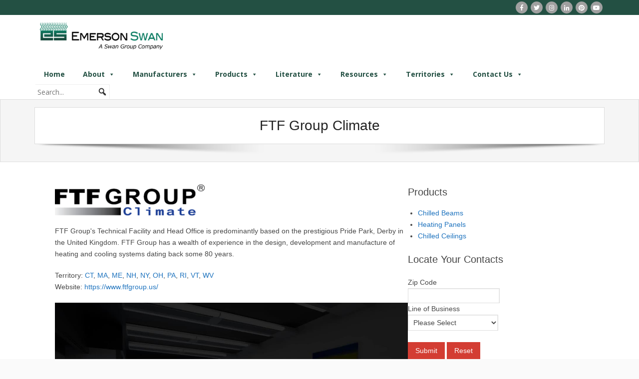

--- FILE ---
content_type: text/html; charset=UTF-8
request_url: https://www.emersonswan.com/manufacturers/ftf-group-climate/
body_size: 27693
content:
<!DOCTYPE html>

<html lang="en-US" prefix="og: //ogp.me/ns#">
<head>
<meta charset="UTF-8" />
<meta name="viewport" content="width=device-width" />
<link rel="profile" href="//gmpg.org/xfn/11" />
<link rel="pingback" href="https://www.emersonswan.com/xmlrpc.php" />

<title>FTF Group Climate | Emerson Swan</title>
<meta name='robots' content='max-image-preview:large' />
	<style>img:is([sizes="auto" i], [sizes^="auto," i]) { contain-intrinsic-size: 3000px 1500px }</style>
	<!-- SEO optimised using built in premium theme features from ThinkUpThemes - http://www.thinkupthemes.com/ -->
<meta name="description" content="FTF Group has a wealth of experience in the design, development and manufacture of heating and cooling systems dating back some 80 years."/>
<meta name="keywords" content="Chilled Beams, Chilled Ceilings, Heating Panels"/>
<!-- ThinkUpThemes SEO -->

<link rel='dns-prefetch' href='//dl.dropboxusercontent.com' />
<link rel='dns-prefetch' href='//fonts.googleapis.com' />
<link rel='dns-prefetch' href='//use.fontawesome.com' />
<link rel="alternate" type="application/rss+xml" title="Emerson Swan Inc. &raquo; Feed" href="https://www.emersonswan.com/feed/" />
<link rel="alternate" type="application/rss+xml" title="Emerson Swan Inc. &raquo; Comments Feed" href="https://www.emersonswan.com/comments/feed/" />
		<!-- This site uses the Google Analytics by MonsterInsights plugin v9.11.1 - Using Analytics tracking - https://www.monsterinsights.com/ -->
							<script src="//www.googletagmanager.com/gtag/js?id=G-K28QXYB1X0"  data-cfasync="false" data-wpfc-render="false" type="text/javascript" async></script>
			<script data-cfasync="false" data-wpfc-render="false" type="text/javascript">
				var mi_version = '9.11.1';
				var mi_track_user = true;
				var mi_no_track_reason = '';
								var MonsterInsightsDefaultLocations = {"page_location":"https:\/\/www.emersonswan.com\/manufacturers\/ftf-group-climate\/"};
								if ( typeof MonsterInsightsPrivacyGuardFilter === 'function' ) {
					var MonsterInsightsLocations = (typeof MonsterInsightsExcludeQuery === 'object') ? MonsterInsightsPrivacyGuardFilter( MonsterInsightsExcludeQuery ) : MonsterInsightsPrivacyGuardFilter( MonsterInsightsDefaultLocations );
				} else {
					var MonsterInsightsLocations = (typeof MonsterInsightsExcludeQuery === 'object') ? MonsterInsightsExcludeQuery : MonsterInsightsDefaultLocations;
				}

								var disableStrs = [
										'ga-disable-G-K28QXYB1X0',
									];

				/* Function to detect opted out users */
				function __gtagTrackerIsOptedOut() {
					for (var index = 0; index < disableStrs.length; index++) {
						if (document.cookie.indexOf(disableStrs[index] + '=true') > -1) {
							return true;
						}
					}

					return false;
				}

				/* Disable tracking if the opt-out cookie exists. */
				if (__gtagTrackerIsOptedOut()) {
					for (var index = 0; index < disableStrs.length; index++) {
						window[disableStrs[index]] = true;
					}
				}

				/* Opt-out function */
				function __gtagTrackerOptout() {
					for (var index = 0; index < disableStrs.length; index++) {
						document.cookie = disableStrs[index] + '=true; expires=Thu, 31 Dec 2099 23:59:59 UTC; path=/';
						window[disableStrs[index]] = true;
					}
				}

				if ('undefined' === typeof gaOptout) {
					function gaOptout() {
						__gtagTrackerOptout();
					}
				}
								window.dataLayer = window.dataLayer || [];

				window.MonsterInsightsDualTracker = {
					helpers: {},
					trackers: {},
				};
				if (mi_track_user) {
					function __gtagDataLayer() {
						dataLayer.push(arguments);
					}

					function __gtagTracker(type, name, parameters) {
						if (!parameters) {
							parameters = {};
						}

						if (parameters.send_to) {
							__gtagDataLayer.apply(null, arguments);
							return;
						}

						if (type === 'event') {
														parameters.send_to = monsterinsights_frontend.v4_id;
							var hookName = name;
							if (typeof parameters['event_category'] !== 'undefined') {
								hookName = parameters['event_category'] + ':' + name;
							}

							if (typeof MonsterInsightsDualTracker.trackers[hookName] !== 'undefined') {
								MonsterInsightsDualTracker.trackers[hookName](parameters);
							} else {
								__gtagDataLayer('event', name, parameters);
							}
							
						} else {
							__gtagDataLayer.apply(null, arguments);
						}
					}

					__gtagTracker('js', new Date());
					__gtagTracker('set', {
						'developer_id.dZGIzZG': true,
											});
					if ( MonsterInsightsLocations.page_location ) {
						__gtagTracker('set', MonsterInsightsLocations);
					}
										__gtagTracker('config', 'G-K28QXYB1X0', {"forceSSL":"true","link_attribution":"true"} );
										window.gtag = __gtagTracker;										(function () {
						/* https://developers.google.com/analytics/devguides/collection/analyticsjs/ */
						/* ga and __gaTracker compatibility shim. */
						var noopfn = function () {
							return null;
						};
						var newtracker = function () {
							return new Tracker();
						};
						var Tracker = function () {
							return null;
						};
						var p = Tracker.prototype;
						p.get = noopfn;
						p.set = noopfn;
						p.send = function () {
							var args = Array.prototype.slice.call(arguments);
							args.unshift('send');
							__gaTracker.apply(null, args);
						};
						var __gaTracker = function () {
							var len = arguments.length;
							if (len === 0) {
								return;
							}
							var f = arguments[len - 1];
							if (typeof f !== 'object' || f === null || typeof f.hitCallback !== 'function') {
								if ('send' === arguments[0]) {
									var hitConverted, hitObject = false, action;
									if ('event' === arguments[1]) {
										if ('undefined' !== typeof arguments[3]) {
											hitObject = {
												'eventAction': arguments[3],
												'eventCategory': arguments[2],
												'eventLabel': arguments[4],
												'value': arguments[5] ? arguments[5] : 1,
											}
										}
									}
									if ('pageview' === arguments[1]) {
										if ('undefined' !== typeof arguments[2]) {
											hitObject = {
												'eventAction': 'page_view',
												'page_path': arguments[2],
											}
										}
									}
									if (typeof arguments[2] === 'object') {
										hitObject = arguments[2];
									}
									if (typeof arguments[5] === 'object') {
										Object.assign(hitObject, arguments[5]);
									}
									if ('undefined' !== typeof arguments[1].hitType) {
										hitObject = arguments[1];
										if ('pageview' === hitObject.hitType) {
											hitObject.eventAction = 'page_view';
										}
									}
									if (hitObject) {
										action = 'timing' === arguments[1].hitType ? 'timing_complete' : hitObject.eventAction;
										hitConverted = mapArgs(hitObject);
										__gtagTracker('event', action, hitConverted);
									}
								}
								return;
							}

							function mapArgs(args) {
								var arg, hit = {};
								var gaMap = {
									'eventCategory': 'event_category',
									'eventAction': 'event_action',
									'eventLabel': 'event_label',
									'eventValue': 'event_value',
									'nonInteraction': 'non_interaction',
									'timingCategory': 'event_category',
									'timingVar': 'name',
									'timingValue': 'value',
									'timingLabel': 'event_label',
									'page': 'page_path',
									'location': 'page_location',
									'title': 'page_title',
									'referrer' : 'page_referrer',
								};
								for (arg in args) {
																		if (!(!args.hasOwnProperty(arg) || !gaMap.hasOwnProperty(arg))) {
										hit[gaMap[arg]] = args[arg];
									} else {
										hit[arg] = args[arg];
									}
								}
								return hit;
							}

							try {
								f.hitCallback();
							} catch (ex) {
							}
						};
						__gaTracker.create = newtracker;
						__gaTracker.getByName = newtracker;
						__gaTracker.getAll = function () {
							return [];
						};
						__gaTracker.remove = noopfn;
						__gaTracker.loaded = true;
						window['__gaTracker'] = __gaTracker;
					})();
									} else {
										console.log("");
					(function () {
						function __gtagTracker() {
							return null;
						}

						window['__gtagTracker'] = __gtagTracker;
						window['gtag'] = __gtagTracker;
					})();
									}
			</script>
							<!-- / Google Analytics by MonsterInsights -->
		<script type="text/javascript">
/* <![CDATA[ */
window._wpemojiSettings = {"baseUrl":"https:\/\/s.w.org\/images\/core\/emoji\/16.0.1\/72x72\/","ext":".png","svgUrl":"https:\/\/s.w.org\/images\/core\/emoji\/16.0.1\/svg\/","svgExt":".svg","source":{"concatemoji":"https:\/\/www.emersonswan.com\/wp-includes\/js\/wp-emoji-release.min.js?ver=6.8.3"}};
/*! This file is auto-generated */
!function(s,n){var o,i,e;function c(e){try{var t={supportTests:e,timestamp:(new Date).valueOf()};sessionStorage.setItem(o,JSON.stringify(t))}catch(e){}}function p(e,t,n){e.clearRect(0,0,e.canvas.width,e.canvas.height),e.fillText(t,0,0);var t=new Uint32Array(e.getImageData(0,0,e.canvas.width,e.canvas.height).data),a=(e.clearRect(0,0,e.canvas.width,e.canvas.height),e.fillText(n,0,0),new Uint32Array(e.getImageData(0,0,e.canvas.width,e.canvas.height).data));return t.every(function(e,t){return e===a[t]})}function u(e,t){e.clearRect(0,0,e.canvas.width,e.canvas.height),e.fillText(t,0,0);for(var n=e.getImageData(16,16,1,1),a=0;a<n.data.length;a++)if(0!==n.data[a])return!1;return!0}function f(e,t,n,a){switch(t){case"flag":return n(e,"\ud83c\udff3\ufe0f\u200d\u26a7\ufe0f","\ud83c\udff3\ufe0f\u200b\u26a7\ufe0f")?!1:!n(e,"\ud83c\udde8\ud83c\uddf6","\ud83c\udde8\u200b\ud83c\uddf6")&&!n(e,"\ud83c\udff4\udb40\udc67\udb40\udc62\udb40\udc65\udb40\udc6e\udb40\udc67\udb40\udc7f","\ud83c\udff4\u200b\udb40\udc67\u200b\udb40\udc62\u200b\udb40\udc65\u200b\udb40\udc6e\u200b\udb40\udc67\u200b\udb40\udc7f");case"emoji":return!a(e,"\ud83e\udedf")}return!1}function g(e,t,n,a){var r="undefined"!=typeof WorkerGlobalScope&&self instanceof WorkerGlobalScope?new OffscreenCanvas(300,150):s.createElement("canvas"),o=r.getContext("2d",{willReadFrequently:!0}),i=(o.textBaseline="top",o.font="600 32px Arial",{});return e.forEach(function(e){i[e]=t(o,e,n,a)}),i}function t(e){var t=s.createElement("script");t.src=e,t.defer=!0,s.head.appendChild(t)}"undefined"!=typeof Promise&&(o="wpEmojiSettingsSupports",i=["flag","emoji"],n.supports={everything:!0,everythingExceptFlag:!0},e=new Promise(function(e){s.addEventListener("DOMContentLoaded",e,{once:!0})}),new Promise(function(t){var n=function(){try{var e=JSON.parse(sessionStorage.getItem(o));if("object"==typeof e&&"number"==typeof e.timestamp&&(new Date).valueOf()<e.timestamp+604800&&"object"==typeof e.supportTests)return e.supportTests}catch(e){}return null}();if(!n){if("undefined"!=typeof Worker&&"undefined"!=typeof OffscreenCanvas&&"undefined"!=typeof URL&&URL.createObjectURL&&"undefined"!=typeof Blob)try{var e="postMessage("+g.toString()+"("+[JSON.stringify(i),f.toString(),p.toString(),u.toString()].join(",")+"));",a=new Blob([e],{type:"text/javascript"}),r=new Worker(URL.createObjectURL(a),{name:"wpTestEmojiSupports"});return void(r.onmessage=function(e){c(n=e.data),r.terminate(),t(n)})}catch(e){}c(n=g(i,f,p,u))}t(n)}).then(function(e){for(var t in e)n.supports[t]=e[t],n.supports.everything=n.supports.everything&&n.supports[t],"flag"!==t&&(n.supports.everythingExceptFlag=n.supports.everythingExceptFlag&&n.supports[t]);n.supports.everythingExceptFlag=n.supports.everythingExceptFlag&&!n.supports.flag,n.DOMReady=!1,n.readyCallback=function(){n.DOMReady=!0}}).then(function(){return e}).then(function(){var e;n.supports.everything||(n.readyCallback(),(e=n.source||{}).concatemoji?t(e.concatemoji):e.wpemoji&&e.twemoji&&(t(e.twemoji),t(e.wpemoji)))}))}((window,document),window._wpemojiSettings);
/* ]]> */
</script>
<style id='wp-emoji-styles-inline-css' type='text/css'>

	img.wp-smiley, img.emoji {
		display: inline !important;
		border: none !important;
		box-shadow: none !important;
		height: 1em !important;
		width: 1em !important;
		margin: 0 0.07em !important;
		vertical-align: -0.1em !important;
		background: none !important;
		padding: 0 !important;
	}
</style>
<link rel='stylesheet' id='wp-block-library-css' href='https://www.emersonswan.com/wp-includes/css/dist/block-library/style.min.css?ver=6.8.3' type='text/css' media='all' />
<style id='classic-theme-styles-inline-css' type='text/css'>
/*! This file is auto-generated */
.wp-block-button__link{color:#fff;background-color:#32373c;border-radius:9999px;box-shadow:none;text-decoration:none;padding:calc(.667em + 2px) calc(1.333em + 2px);font-size:1.125em}.wp-block-file__button{background:#32373c;color:#fff;text-decoration:none}
</style>
<style id='feedzy-rss-feeds-loop-style-inline-css' type='text/css'>
.wp-block-feedzy-rss-feeds-loop{display:grid;gap:24px;grid-template-columns:repeat(1,1fr)}@media(min-width:782px){.wp-block-feedzy-rss-feeds-loop.feedzy-loop-columns-2,.wp-block-feedzy-rss-feeds-loop.feedzy-loop-columns-3,.wp-block-feedzy-rss-feeds-loop.feedzy-loop-columns-4,.wp-block-feedzy-rss-feeds-loop.feedzy-loop-columns-5{grid-template-columns:repeat(2,1fr)}}@media(min-width:960px){.wp-block-feedzy-rss-feeds-loop.feedzy-loop-columns-2{grid-template-columns:repeat(2,1fr)}.wp-block-feedzy-rss-feeds-loop.feedzy-loop-columns-3{grid-template-columns:repeat(3,1fr)}.wp-block-feedzy-rss-feeds-loop.feedzy-loop-columns-4{grid-template-columns:repeat(4,1fr)}.wp-block-feedzy-rss-feeds-loop.feedzy-loop-columns-5{grid-template-columns:repeat(5,1fr)}}.wp-block-feedzy-rss-feeds-loop .wp-block-image.is-style-rounded img{border-radius:9999px}.wp-block-feedzy-rss-feeds-loop .wp-block-image:has(:is(img:not([src]),img[src=""])){display:none}

</style>
<style id='global-styles-inline-css' type='text/css'>
:root{--wp--preset--aspect-ratio--square: 1;--wp--preset--aspect-ratio--4-3: 4/3;--wp--preset--aspect-ratio--3-4: 3/4;--wp--preset--aspect-ratio--3-2: 3/2;--wp--preset--aspect-ratio--2-3: 2/3;--wp--preset--aspect-ratio--16-9: 16/9;--wp--preset--aspect-ratio--9-16: 9/16;--wp--preset--color--black: #000000;--wp--preset--color--cyan-bluish-gray: #abb8c3;--wp--preset--color--white: #ffffff;--wp--preset--color--pale-pink: #f78da7;--wp--preset--color--vivid-red: #cf2e2e;--wp--preset--color--luminous-vivid-orange: #ff6900;--wp--preset--color--luminous-vivid-amber: #fcb900;--wp--preset--color--light-green-cyan: #7bdcb5;--wp--preset--color--vivid-green-cyan: #00d084;--wp--preset--color--pale-cyan-blue: #8ed1fc;--wp--preset--color--vivid-cyan-blue: #0693e3;--wp--preset--color--vivid-purple: #9b51e0;--wp--preset--gradient--vivid-cyan-blue-to-vivid-purple: linear-gradient(135deg,rgba(6,147,227,1) 0%,rgb(155,81,224) 100%);--wp--preset--gradient--light-green-cyan-to-vivid-green-cyan: linear-gradient(135deg,rgb(122,220,180) 0%,rgb(0,208,130) 100%);--wp--preset--gradient--luminous-vivid-amber-to-luminous-vivid-orange: linear-gradient(135deg,rgba(252,185,0,1) 0%,rgba(255,105,0,1) 100%);--wp--preset--gradient--luminous-vivid-orange-to-vivid-red: linear-gradient(135deg,rgba(255,105,0,1) 0%,rgb(207,46,46) 100%);--wp--preset--gradient--very-light-gray-to-cyan-bluish-gray: linear-gradient(135deg,rgb(238,238,238) 0%,rgb(169,184,195) 100%);--wp--preset--gradient--cool-to-warm-spectrum: linear-gradient(135deg,rgb(74,234,220) 0%,rgb(151,120,209) 20%,rgb(207,42,186) 40%,rgb(238,44,130) 60%,rgb(251,105,98) 80%,rgb(254,248,76) 100%);--wp--preset--gradient--blush-light-purple: linear-gradient(135deg,rgb(255,206,236) 0%,rgb(152,150,240) 100%);--wp--preset--gradient--blush-bordeaux: linear-gradient(135deg,rgb(254,205,165) 0%,rgb(254,45,45) 50%,rgb(107,0,62) 100%);--wp--preset--gradient--luminous-dusk: linear-gradient(135deg,rgb(255,203,112) 0%,rgb(199,81,192) 50%,rgb(65,88,208) 100%);--wp--preset--gradient--pale-ocean: linear-gradient(135deg,rgb(255,245,203) 0%,rgb(182,227,212) 50%,rgb(51,167,181) 100%);--wp--preset--gradient--electric-grass: linear-gradient(135deg,rgb(202,248,128) 0%,rgb(113,206,126) 100%);--wp--preset--gradient--midnight: linear-gradient(135deg,rgb(2,3,129) 0%,rgb(40,116,252) 100%);--wp--preset--font-size--small: 13px;--wp--preset--font-size--medium: 20px;--wp--preset--font-size--large: 36px;--wp--preset--font-size--x-large: 42px;--wp--preset--spacing--20: 0.44rem;--wp--preset--spacing--30: 0.67rem;--wp--preset--spacing--40: 1rem;--wp--preset--spacing--50: 1.5rem;--wp--preset--spacing--60: 2.25rem;--wp--preset--spacing--70: 3.38rem;--wp--preset--spacing--80: 5.06rem;--wp--preset--shadow--natural: 6px 6px 9px rgba(0, 0, 0, 0.2);--wp--preset--shadow--deep: 12px 12px 50px rgba(0, 0, 0, 0.4);--wp--preset--shadow--sharp: 6px 6px 0px rgba(0, 0, 0, 0.2);--wp--preset--shadow--outlined: 6px 6px 0px -3px rgba(255, 255, 255, 1), 6px 6px rgba(0, 0, 0, 1);--wp--preset--shadow--crisp: 6px 6px 0px rgba(0, 0, 0, 1);}:where(.is-layout-flex){gap: 0.5em;}:where(.is-layout-grid){gap: 0.5em;}body .is-layout-flex{display: flex;}.is-layout-flex{flex-wrap: wrap;align-items: center;}.is-layout-flex > :is(*, div){margin: 0;}body .is-layout-grid{display: grid;}.is-layout-grid > :is(*, div){margin: 0;}:where(.wp-block-columns.is-layout-flex){gap: 2em;}:where(.wp-block-columns.is-layout-grid){gap: 2em;}:where(.wp-block-post-template.is-layout-flex){gap: 1.25em;}:where(.wp-block-post-template.is-layout-grid){gap: 1.25em;}.has-black-color{color: var(--wp--preset--color--black) !important;}.has-cyan-bluish-gray-color{color: var(--wp--preset--color--cyan-bluish-gray) !important;}.has-white-color{color: var(--wp--preset--color--white) !important;}.has-pale-pink-color{color: var(--wp--preset--color--pale-pink) !important;}.has-vivid-red-color{color: var(--wp--preset--color--vivid-red) !important;}.has-luminous-vivid-orange-color{color: var(--wp--preset--color--luminous-vivid-orange) !important;}.has-luminous-vivid-amber-color{color: var(--wp--preset--color--luminous-vivid-amber) !important;}.has-light-green-cyan-color{color: var(--wp--preset--color--light-green-cyan) !important;}.has-vivid-green-cyan-color{color: var(--wp--preset--color--vivid-green-cyan) !important;}.has-pale-cyan-blue-color{color: var(--wp--preset--color--pale-cyan-blue) !important;}.has-vivid-cyan-blue-color{color: var(--wp--preset--color--vivid-cyan-blue) !important;}.has-vivid-purple-color{color: var(--wp--preset--color--vivid-purple) !important;}.has-black-background-color{background-color: var(--wp--preset--color--black) !important;}.has-cyan-bluish-gray-background-color{background-color: var(--wp--preset--color--cyan-bluish-gray) !important;}.has-white-background-color{background-color: var(--wp--preset--color--white) !important;}.has-pale-pink-background-color{background-color: var(--wp--preset--color--pale-pink) !important;}.has-vivid-red-background-color{background-color: var(--wp--preset--color--vivid-red) !important;}.has-luminous-vivid-orange-background-color{background-color: var(--wp--preset--color--luminous-vivid-orange) !important;}.has-luminous-vivid-amber-background-color{background-color: var(--wp--preset--color--luminous-vivid-amber) !important;}.has-light-green-cyan-background-color{background-color: var(--wp--preset--color--light-green-cyan) !important;}.has-vivid-green-cyan-background-color{background-color: var(--wp--preset--color--vivid-green-cyan) !important;}.has-pale-cyan-blue-background-color{background-color: var(--wp--preset--color--pale-cyan-blue) !important;}.has-vivid-cyan-blue-background-color{background-color: var(--wp--preset--color--vivid-cyan-blue) !important;}.has-vivid-purple-background-color{background-color: var(--wp--preset--color--vivid-purple) !important;}.has-black-border-color{border-color: var(--wp--preset--color--black) !important;}.has-cyan-bluish-gray-border-color{border-color: var(--wp--preset--color--cyan-bluish-gray) !important;}.has-white-border-color{border-color: var(--wp--preset--color--white) !important;}.has-pale-pink-border-color{border-color: var(--wp--preset--color--pale-pink) !important;}.has-vivid-red-border-color{border-color: var(--wp--preset--color--vivid-red) !important;}.has-luminous-vivid-orange-border-color{border-color: var(--wp--preset--color--luminous-vivid-orange) !important;}.has-luminous-vivid-amber-border-color{border-color: var(--wp--preset--color--luminous-vivid-amber) !important;}.has-light-green-cyan-border-color{border-color: var(--wp--preset--color--light-green-cyan) !important;}.has-vivid-green-cyan-border-color{border-color: var(--wp--preset--color--vivid-green-cyan) !important;}.has-pale-cyan-blue-border-color{border-color: var(--wp--preset--color--pale-cyan-blue) !important;}.has-vivid-cyan-blue-border-color{border-color: var(--wp--preset--color--vivid-cyan-blue) !important;}.has-vivid-purple-border-color{border-color: var(--wp--preset--color--vivid-purple) !important;}.has-vivid-cyan-blue-to-vivid-purple-gradient-background{background: var(--wp--preset--gradient--vivid-cyan-blue-to-vivid-purple) !important;}.has-light-green-cyan-to-vivid-green-cyan-gradient-background{background: var(--wp--preset--gradient--light-green-cyan-to-vivid-green-cyan) !important;}.has-luminous-vivid-amber-to-luminous-vivid-orange-gradient-background{background: var(--wp--preset--gradient--luminous-vivid-amber-to-luminous-vivid-orange) !important;}.has-luminous-vivid-orange-to-vivid-red-gradient-background{background: var(--wp--preset--gradient--luminous-vivid-orange-to-vivid-red) !important;}.has-very-light-gray-to-cyan-bluish-gray-gradient-background{background: var(--wp--preset--gradient--very-light-gray-to-cyan-bluish-gray) !important;}.has-cool-to-warm-spectrum-gradient-background{background: var(--wp--preset--gradient--cool-to-warm-spectrum) !important;}.has-blush-light-purple-gradient-background{background: var(--wp--preset--gradient--blush-light-purple) !important;}.has-blush-bordeaux-gradient-background{background: var(--wp--preset--gradient--blush-bordeaux) !important;}.has-luminous-dusk-gradient-background{background: var(--wp--preset--gradient--luminous-dusk) !important;}.has-pale-ocean-gradient-background{background: var(--wp--preset--gradient--pale-ocean) !important;}.has-electric-grass-gradient-background{background: var(--wp--preset--gradient--electric-grass) !important;}.has-midnight-gradient-background{background: var(--wp--preset--gradient--midnight) !important;}.has-small-font-size{font-size: var(--wp--preset--font-size--small) !important;}.has-medium-font-size{font-size: var(--wp--preset--font-size--medium) !important;}.has-large-font-size{font-size: var(--wp--preset--font-size--large) !important;}.has-x-large-font-size{font-size: var(--wp--preset--font-size--x-large) !important;}
:where(.wp-block-post-template.is-layout-flex){gap: 1.25em;}:where(.wp-block-post-template.is-layout-grid){gap: 1.25em;}
:where(.wp-block-columns.is-layout-flex){gap: 2em;}:where(.wp-block-columns.is-layout-grid){gap: 2em;}
:root :where(.wp-block-pullquote){font-size: 1.5em;line-height: 1.6;}
</style>
<link rel='stylesheet' id='fl-builder-layout-443-css' href='https://www.emersonswan.com/wp-content/uploads/bb-plugin/cache/443-layout.css?ver=72f7f02aee78417198bbc872e853cebc' type='text/css' media='all' />
<link rel='stylesheet' id='rt-wls-css' href='https://www.emersonswan.com/wp-content/plugins/wp-logo-showcase/assets/css/wplogoshowcase.css?ver=2.6.2' type='text/css' media='all' />
<link rel='stylesheet' id='wp-components-css' href='https://www.emersonswan.com/wp-includes/css/dist/components/style.min.css?ver=6.8.3' type='text/css' media='all' />
<link rel='stylesheet' id='godaddy-styles-css' href='https://www.emersonswan.com/wp-content/mu-plugins/vendor/wpex/godaddy-launch/includes/Dependencies/GoDaddy/Styles/build/latest.css?ver=2.0.2' type='text/css' media='all' />
<link rel='stylesheet' id='megamenu-css' href='https://www.emersonswan.com/wp-content/uploads/maxmegamenu/style.css?ver=be8a4d' type='text/css' media='all' />
<link rel='stylesheet' id='dashicons-css' href='https://www.emersonswan.com/wp-includes/css/dashicons.min.css?ver=6.8.3' type='text/css' media='all' />
<link rel='stylesheet' id='megamenu-genericons-css' href='https://www.emersonswan.com/wp-content/plugins/megamenu-pro/icons/genericons/genericons/genericons.css?ver=2.4.4' type='text/css' media='all' />
<link rel='stylesheet' id='megamenu-fontawesome-css' href='https://www.emersonswan.com/wp-content/plugins/megamenu-pro/icons/fontawesome/css/font-awesome.min.css?ver=2.4.4' type='text/css' media='all' />
<link rel='stylesheet' id='megamenu-fontawesome5-css' href='https://www.emersonswan.com/wp-content/plugins/megamenu-pro/icons/fontawesome5/css/all.min.css?ver=2.4.4' type='text/css' media='all' />
<link rel='stylesheet' id='megamenu-fontawesome6-css' href='https://www.emersonswan.com/wp-content/plugins/megamenu-pro/icons/fontawesome6/css/all.min.css?ver=2.4.4' type='text/css' media='all' />
<link rel='stylesheet' id='wpforms-form-locker-frontend-css' href='https://www.emersonswan.com/wp-content/plugins/wpforms-form-locker/assets/css/frontend.min.css?ver=2.8.0' type='text/css' media='all' />
<link rel='stylesheet' id='thinkup-style-css' href='https://www.emersonswan.com/wp-content/themes/Alante_Pro/style.css?ver=6.8.3' type='text/css' media='all' />
<link rel='stylesheet' id='child-style-css' href='https://www.emersonswan.com/wp-content/themes/Alante_Pro-child/style.css?ver=1.0.2' type='text/css' media='all' />
<link rel='stylesheet' id='thinkup-google-fonts-css' href='//fonts.googleapis.com/css?family=Open+Sans%3A300%2C400%2C600%2C700%7CPT+Sans%3A300%2C400%2C600%2C700%7CRaleway%3A300%2C400%2C600%2C700&#038;subset=latin%2Clatin-ext' type='text/css' media='all' />
<link rel='stylesheet' id='prettyPhoto-css' href='https://www.emersonswan.com/wp-content/themes/Alante_Pro/lib/extentions/prettyPhoto/css/prettyPhoto.css?ver=3.1.6' type='text/css' media='all' />
<link rel='stylesheet' id='thinkup-bootstrap-css' href='https://www.emersonswan.com/wp-content/themes/Alante_Pro/lib/extentions/bootstrap/css/bootstrap.min.css?ver=2.3.2' type='text/css' media='all' />
<link rel='stylesheet' id='font-awesome-5-css' href='https://www.emersonswan.com/wp-content/plugins/bb-plugin/fonts/fontawesome/5.15.4/css/all.min.css?ver=2.10.0.5' type='text/css' media='all' />
<link rel='stylesheet' id='font-awesome-css' href='https://www.emersonswan.com/wp-content/plugins/bb-plugin/fonts/fontawesome/5.15.4/css/v4-shims.min.css?ver=2.10.0.5' type='text/css' media='all' />
<link rel='stylesheet' id='genericons-css' href='https://www.emersonswan.com/wp-content/themes/Alante_Pro/lib/extentions/genericons/genericons.css?ver=3.0.2' type='text/css' media='all' />
<link rel='stylesheet' id='thinkup-shortcodes-css' href='https://www.emersonswan.com/wp-content/themes/Alante_Pro/styles/style-shortcodes.css?ver=1.11.3' type='text/css' media='all' />
<link rel='stylesheet' id='thinkup-portfolio-css' href='https://www.emersonswan.com/wp-content/themes/Alante_Pro/styles/style-portfolio.css?ver=1.11.3' type='text/css' media='all' />
<link rel='stylesheet' id='responsive-menu-pro-font-awesome-css' href='https://use.fontawesome.com/releases/v5.2.0/css/all.css' type='text/css' media='all' />
<link rel='stylesheet' id='thinkup-responsive-css' href='https://www.emersonswan.com/wp-content/themes/Alante_Pro/styles/style-responsive.css?ver=1.11.3' type='text/css' media='all' />
<script type="text/javascript" src="https://www.emersonswan.com/wp-content/plugins/google-analytics-premium/assets/js/frontend-gtag.min.js?ver=9.11.1" id="monsterinsights-frontend-script-js" async="async" data-wp-strategy="async"></script>
<script data-cfasync="false" data-wpfc-render="false" type="text/javascript" id='monsterinsights-frontend-script-js-extra'>/* <![CDATA[ */
var monsterinsights_frontend = {"js_events_tracking":"true","download_extensions":"doc,pdf,ppt,zip,xls,docx,pptx,xlsx","inbound_paths":"[{\"path\":\"\\\/go\\\/\",\"label\":\"affiliate\"},{\"path\":\"\\\/recommend\\\/\",\"label\":\"affiliate\"}]","home_url":"https:\/\/www.emersonswan.com","hash_tracking":"false","v4_id":"G-K28QXYB1X0"};/* ]]> */
</script>
<script type="text/javascript" src="https://www.emersonswan.com/wp-includes/js/jquery/jquery.min.js?ver=3.7.1" id="jquery-core-js"></script>
<script type="text/javascript" src="https://www.emersonswan.com/wp-includes/js/jquery/jquery-migrate.min.js?ver=3.4.1" id="jquery-migrate-js"></script>
<script type="text/javascript" id="es-getdata-script-js-extra">
/* <![CDATA[ */
var MyAjax = {"ajaxurl":"https:\/\/www.emersonswan.com\/wp-admin\/admin-ajax.php"};
/* ]]> */
</script>
<script type="text/javascript" src="https://www.emersonswan.com/wp-content/themes/Alante_Pro/custom_js/customjs.js?ver=6.8.3" id="es-getdata-script-js"></script>
<script type="text/javascript" src="https://www.emersonswan.com/wp-content/themes/Alante_Pro/lib/scripts/plugins/sticky/jquery.sticky.js?ver=true" id="sticky-js"></script>
<script type="text/javascript" src="https://www.emersonswan.com/wp-content/themes/Alante_Pro/lib/scripts/plugins/videoBG/jquery.videoBG.js?ver=0.2" id="videobg-js"></script>
<script type="text/javascript" src="https://www.emersonswan.com/wp-content/plugins/responsive-menu-pro/public/js/noscroll.js" id="responsive-menu-pro-noscroll-js"></script>
<script type="text/javascript" id="tweetscroll-js-extra">
/* <![CDATA[ */
var PiTweetScroll = {"ajaxrequests":"https:\/\/www.emersonswan.com\/wp-admin\/admin-ajax.php"};
/* ]]> */
</script>
<script type="text/javascript" src="https://www.emersonswan.com/wp-content/themes/Alante_Pro/lib/widgets/twitterfeed/js/jquery.tweetscroll.js?ver=6.8.3" id="tweetscroll-js"></script>
<link rel="https://api.w.org/" href="https://www.emersonswan.com/wp-json/" /><link rel="alternate" title="JSON" type="application/json" href="https://www.emersonswan.com/wp-json/wp/v2/pages/443" /><link rel="EditURI" type="application/rsd+xml" title="RSD" href="https://www.emersonswan.com/xmlrpc.php?rsd" />
<meta name="generator" content="WordPress 6.8.3" />
<link rel="canonical" href="https://www.emersonswan.com/manufacturers/ftf-group-climate/" />
<link rel='shortlink' href='https://www.emersonswan.com/?p=443' />
<link rel="alternate" title="oEmbed (JSON)" type="application/json+oembed" href="https://www.emersonswan.com/wp-json/oembed/1.0/embed?url=https%3A%2F%2Fwww.emersonswan.com%2Fmanufacturers%2Fftf-group-climate%2F" />
<link rel="alternate" title="oEmbed (XML)" type="text/xml+oembed" href="https://www.emersonswan.com/wp-json/oembed/1.0/embed?url=https%3A%2F%2Fwww.emersonswan.com%2Fmanufacturers%2Fftf-group-climate%2F&#038;format=xml" />
<style type="text/css">
.feedzy-rss-link-icon:after {
	content: url("https://www.emersonswan.com/wp-content/plugins/feedzy-rss-feeds/img/external-link.png");
	margin-left: 3px;
}
</style>
		<meta property="og:image" content="//www.cincopa.com/media-platform/api/thumb_open.aspx?fid=AIJA_wOZe5Sq&size=large">
<meta name="twitter:image" content="//www.cincopa.com/media-platform/api/thumb_open.aspx?fid=AIJA_wOZe5Sq&size=large">
<style>/* CSS added by WP Meta and Date Remover*/.entry-meta {display:none !important;}.home .entry-meta { display: none; }.entry-footer {display:none !important;}.home .entry-footer { display: none; }</style><style type="text/css">
#content, #content button, #content input, #content select, #content textarea { font-family:arial}
#introaction-core, #introaction-core button, #introaction-core input, #introaction-core select, #introaction-core textarea { font-family:arial}
#outroaction-core, #outroaction-core button, #outroaction-core input, #outroaction-core select, #outroaction-core textarea { font-family:arial}
h1, h2, h3, h4, h5, h6 { font-family:arial}
#content h1, #content h2, #content h3, #content h4, #content h5, #content h6 { font-family:arial}
#intro-core h1, #intro-core h2, #intro-core h3, #intro-core h4, #intro-core h5, #intro-core h6 { font-family:arial}
#introaction-core h1, #introaction-core h2, #introaction-core h3, #introaction-core h4, #introaction-core h5, #introaction-core h6 { font-family:arial}
#outroaction-core h1, #outroaction-core h2, #outroaction-core h3, #outroaction-core h4, #outroaction-core h5, #outroaction-core h6 { font-family:arial}
#footer-core h3 { font-family:arial}
#pre-header .header-links li a, #pre-header-social li.message, #pre-header-search input { font-family:arial}
#header li a, #header-sticky li a, #header-social li.message, #header-search input { font-family:arial}
#footer-core, #footer-core button, #footer-core input, #footer-core select, #footer-core textarea { font-family:arial}
#sub-footer-core, #sub-footer-core a { font-family:arial}
</style><style type="text/css">
#content, #content button, #content input, #content select, #content textarea { font-size:14px}
#introaction-core, #introaction-core button, #introaction-core input, #introaction-core select, #introaction-core textarea { font-size:14px}
#outroaction-core, #outroaction-core button, #outroaction-core input, #outroaction-core select, #outroaction-core textarea { font-size:14px}
</style><style>#body-core {background: #ffffff;}#introaction-core h1, #introaction-core h2, #introaction-core h3, #introaction-core h4, #introaction-core h5, #introaction-core h6,#outroaction-core h1, #outroaction-core h2, #outroaction-core h3, #outroaction-core h4, #outroaction-core h5, #outroaction-core h6,#content h1, #content h2, #content h3, #content h4, #content h5, #content h6 {color: #474747;}body,button,input,select,textarea,.action-teaser {color: #474747;}#content a {color: #1e73be;}#content a:hover {color: #235043;}#pre-header {background: #235043 !important;border: none !important;}#pre-header .header-links li a {background: none !important;}#pre-header-social li,#pre-header-social li:last-child {border-color: #235043 !important;}#pre-header .header-links .menu-hover > a,#pre-header .header-links > ul > li > a:hover {background: #FFFFFF !important;}#pre-header .header-links > ul > li a,#pre-header-social li {color: #FFFFFF !important;}#pre-header .header-links .menu-hover > a,#pre-header .menu > li.current-menu-item > a,#pre-header .menu > li.current-menu-ancestor > a,#pre-header .header-links > ul > li > a:hover {color: #FFFFFF !important;}#pre-header .header-links .sub-menu {background: #FFFFFF !important;}#pre-header .header-links .sub-menu a:hover {background: #FFFFFF !important;}#pre-header .header-links .sub-menu a {color: #FFFFFF !important;}#pre-header .header-links .sub-menu a:hover,#pre-header .header-links .sub-menu .current-menu-item a {color: #FFFFFF !important;}#pre-header .header-links .sub-menu,#pre-header .header-links .sub-menu li {border-color: #FFFFFF !important;}#footer {background: #235043;border: none;}#footer-core h3 {color: #ffffff;}#footer-core h3 span {border-color: #ffffff;}#footer-core,#footer-core p {color: #FFFFFF !important;}#footer-core a {color: #ffffff !important;}#footer-core a:hover {color: #81d742 !important;}#sub-footer {background: #235043;border-color: #235043;}#sub-footer-core {color: #FFFFFF;}#sub-footer-core a {color: #FFFFFF;}#sub-footer-core a:hover {color: #FFFFFF;}</style><link rel="icon" href="https://www.emersonswan.com/wp-content/uploads/ES-Mini-Logo-57x57-65x65.png" sizes="32x32" />
<link rel="icon" href="https://www.emersonswan.com/wp-content/uploads/ES-Mini-Logo-57x57.png" sizes="192x192" />
<link rel="apple-touch-icon" href="https://www.emersonswan.com/wp-content/uploads/ES-Mini-Logo-57x57.png" />
<meta name="msapplication-TileImage" content="https://www.emersonswan.com/wp-content/uploads/ES-Mini-Logo-57x57.png" />
<style>button#responsive-menu-pro-button,
#responsive-menu-pro-container {
    display: none;
    -webkit-text-size-adjust: 100%;
}

#responsive-menu-pro-container {
    z-index: 99998;
}

@media screen and (max-width:1200px) {

    #responsive-menu-pro-container {
        display: block;
        position: fixed;
        top: 0;
        bottom: 0;        padding-bottom: 5px;
        margin-bottom: -5px;
        outline: 1px solid transparent;
        overflow-y: auto;
        overflow-x: hidden;
    }

    #responsive-menu-pro-container .responsive-menu-pro-search-box {
        width: 100%;
        padding: 0 2%;
        border-radius: 2px;
        height: 50px;
        -webkit-appearance: none;
    }

    #responsive-menu-pro-container.push-left,
    #responsive-menu-pro-container.slide-left {
        transform: translateX(-100%);
        -ms-transform: translateX(-100%);
        -webkit-transform: translateX(-100%);
        -moz-transform: translateX(-100%);
    }

    .responsive-menu-pro-open #responsive-menu-pro-container.push-left,
    .responsive-menu-pro-open #responsive-menu-pro-container.slide-left {
        transform: translateX(0);
        -ms-transform: translateX(0);
        -webkit-transform: translateX(0);
        -moz-transform: translateX(0);
    }

    #responsive-menu-pro-container.push-top,
    #responsive-menu-pro-container.slide-top {
        transform: translateY(-100%);
        -ms-transform: translateY(-100%);
        -webkit-transform: translateY(-100%);
        -moz-transform: translateY(-100%);
    }

    .responsive-menu-pro-open #responsive-menu-pro-container.push-top,
    .responsive-menu-pro-open #responsive-menu-pro-container.slide-top {
        transform: translateY(0);
        -ms-transform: translateY(0);
        -webkit-transform: translateY(0);
        -moz-transform: translateY(0);
    }

    #responsive-menu-pro-container.push-right,
    #responsive-menu-pro-container.slide-right {
        transform: translateX(100%);
        -ms-transform: translateX(100%);
        -webkit-transform: translateX(100%);
        -moz-transform: translateX(100%);
    }

    .responsive-menu-pro-open #responsive-menu-pro-container.push-right,
    .responsive-menu-pro-open #responsive-menu-pro-container.slide-right {
        transform: translateX(0);
        -ms-transform: translateX(0);
        -webkit-transform: translateX(0);
        -moz-transform: translateX(0);
    }

    #responsive-menu-pro-container.push-bottom,
    #responsive-menu-pro-container.slide-bottom {
        transform: translateY(100%);
        -ms-transform: translateY(100%);
        -webkit-transform: translateY(100%);
        -moz-transform: translateY(100%);
    }

    .responsive-menu-pro-open #responsive-menu-pro-container.push-bottom,
    .responsive-menu-pro-open #responsive-menu-pro-container.slide-bottom {
        transform: translateY(0);
        -ms-transform: translateY(0);
        -webkit-transform: translateY(0);
        -moz-transform: translateY(0);
    }

    #responsive-menu-pro-container,
    #responsive-menu-pro-container:before,
    #responsive-menu-pro-container:after,
    #responsive-menu-pro-container *,
    #responsive-menu-pro-container *:before,
    #responsive-menu-pro-container *:after {
        box-sizing: border-box;
        margin: 0;
        padding: 0;
    }

    #responsive-menu-pro-container #responsive-menu-pro-search-box,
    #responsive-menu-pro-container #responsive-menu-pro-additional-content,
    #responsive-menu-pro-container #responsive-menu-pro-title {
        padding: 25px 5%;
    }

    #responsive-menu-pro-container #responsive-menu-pro,
    #responsive-menu-pro-container #responsive-menu-pro ul {
        width: 100%;
   }

    #responsive-menu-pro-container #responsive-menu-pro ul.responsive-menu-pro-submenu {
        display: none;
    }

    #responsive-menu-pro-container #responsive-menu-pro ul.responsive-menu-pro-submenu.responsive-menu-pro-submenu-open {
     display: block;
    }        #responsive-menu-pro-container #responsive-menu-pro ul.responsive-menu-pro-submenu-depth-1 a.responsive-menu-pro-item-link {
            padding-left:10%;
        }

        #responsive-menu-pro-container #responsive-menu-pro ul.responsive-menu-pro-submenu-depth-2 a.responsive-menu-pro-item-link {
            padding-left:15%;
        }

        #responsive-menu-pro-container #responsive-menu-pro ul.responsive-menu-pro-submenu-depth-3 a.responsive-menu-pro-item-link {
            padding-left:20%;
        }

        #responsive-menu-pro-container #responsive-menu-pro ul.responsive-menu-pro-submenu-depth-4 a.responsive-menu-pro-item-link {
            padding-left:25%;
        }

        #responsive-menu-pro-container #responsive-menu-pro ul.responsive-menu-pro-submenu-depth-5 a.responsive-menu-pro-item-link {
            padding-left:30%;
        }
    #responsive-menu-pro-container li.responsive-menu-pro-item {
        width: 100%;
        list-style: none;
    }

    #responsive-menu-pro-container li.responsive-menu-pro-item a {
        width: 100%;
        display: block;
        text-decoration: none;
        position: relative;
    }

    #responsive-menu-pro-container #responsive-menu-pro li.responsive-menu-pro-item a {            padding: 0 5%;    }

    #responsive-menu-pro-container .responsive-menu-pro-submenu li.responsive-menu-pro-item a {            padding: 0 5%;    }


    #responsive-menu-pro-container li.responsive-menu-pro-item a .glyphicon,
    #responsive-menu-pro-container li.responsive-menu-pro-item a .fab,
    #responsive-menu-pro-container li.responsive-menu-pro-item a .fas {
        margin-right: 15px;
    }

    #responsive-menu-pro-container li.responsive-menu-pro-item a .responsive-menu-pro-subarrow {
        position: absolute;
        top: 0;
        bottom: 0;
        text-align: center;
        overflow: hidden;
    }

    #responsive-menu-pro-container li.responsive-menu-pro-item a .responsive-menu-pro-subarrow .glyphicon,
    #responsive-menu-pro-container li.responsive-menu-pro-item a .responsive-menu-pro-subarrow .fab,
    #responsive-menu-pro-container li.responsive-menu-pro-item a .responsive-menu-pro-subarrow .fas {
        margin-right: 0;
    }

    button#responsive-menu-pro-button .responsive-menu-pro-button-icon-inactive {
        display: none;
    }

    button#responsive-menu-pro-button {
        z-index: 99999;
        display: none;
        overflow: hidden;
        outline: none;
    }

    button#responsive-menu-pro-button img {
        max-width: 100%;
    }

    .responsive-menu-pro-label {
        display: inline-block;
        font-weight: 600;
        margin: 0 5px;
        vertical-align: middle;
        pointer-events: none;
    }

    .responsive-menu-pro-accessible {
        display: inline-block;
    }

    .responsive-menu-pro-accessible .responsive-menu-pro-box {
        display: inline-block;
        vertical-align: middle;
    }

    .responsive-menu-pro-label.responsive-menu-pro-label-top,
    .responsive-menu-pro-label.responsive-menu-pro-label-bottom {
        display: block;
        margin: 0 auto;
    }

    button#responsive-menu-pro-button {
        padding: 0 0;
        display: inline-block;
        cursor: pointer;
        transition-property: opacity, filter;
        transition-duration: 0.15s;
        transition-timing-function: linear;
        font: inherit;
        color: inherit;
        text-transform: none;
        background-color: transparent;
        border: 0;
        margin: 0;
    }

    .responsive-menu-pro-box {
        width:25px;
        height:19px;
        display: inline-block;
        position: relative;
    }

    .responsive-menu-pro-inner {
        display: block;
        top: 50%;
        margin-top:-1.5px;
    }

    .responsive-menu-pro-inner,
    .responsive-menu-pro-inner::before,
    .responsive-menu-pro-inner::after {
        width:25px;
        height:3px;
        background-color:rgba(255, 255, 255, 1);
        border-radius: 4px;
        position: absolute;
        transition-property: transform;
        transition-duration: 0.15s;
        transition-timing-function: ease;
    }

    .responsive-menu-pro-open .responsive-menu-pro-inner,
    .responsive-menu-pro-open .responsive-menu-pro-inner::before,
    .responsive-menu-pro-open .responsive-menu-pro-inner::after {
        background-color:rgba(255, 255, 255, 1);
    }

    button#responsive-menu-pro-button:hover .responsive-menu-pro-inner,
    button#responsive-menu-pro-button:hover .responsive-menu-pro-inner::before,
    button#responsive-menu-pro-button:hover .responsive-menu-pro-inner::after,
    button#responsive-menu-pro-button:hover .responsive-menu-pro-open .responsive-menu-pro-inner,
    button#responsive-menu-pro-button:hover .responsive-menu-pro-open .responsive-menu-pro-inner::before,
    button#responsive-menu-pro-button:hover .responsive-menu-pro-open .responsive-menu-pro-inner::after,
    button#responsive-menu-pro-button:focus .responsive-menu-pro-inner,
    button#responsive-menu-pro-button:focus .responsive-menu-pro-inner::before,
    button#responsive-menu-pro-button:focus .responsive-menu-pro-inner::after,
    button#responsive-menu-pro-button:focus .responsive-menu-pro-open .responsive-menu-pro-inner,
    button#responsive-menu-pro-button:focus .responsive-menu-pro-open .responsive-menu-pro-inner::before,
    button#responsive-menu-pro-button:focus .responsive-menu-pro-open .responsive-menu-pro-inner::after {
        background-color:rgba(255, 255, 255, 1);
    }

    .responsive-menu-pro-inner::before,
    .responsive-menu-pro-inner::after {
        content: "";
        display: block;
    }

    .responsive-menu-pro-inner::before {
        top:-8px;
    }

    .responsive-menu-pro-inner::after {
        bottom:-8px;
    }.responsive-menu-pro-boring .responsive-menu-pro-inner,
.responsive-menu-pro-boring .responsive-menu-pro-inner::before,
.responsive-menu-pro-boring .responsive-menu-pro-inner::after {
    transition-property: none;
}

.responsive-menu-pro-boring.is-active .responsive-menu-pro-inner {
    transform: rotate(45deg);
}

.responsive-menu-pro-boring.is-active .responsive-menu-pro-inner::before {
    top: 0;
    opacity: 0;
}

.responsive-menu-pro-boring.is-active .responsive-menu-pro-inner::after {
    bottom: 0;
    transform: rotate(-90deg);
}
    button#responsive-menu-pro-button {
        width:55px;
        height:55px;
        position:fixed;
        top:15px;right:5%;
        display: inline-block;
        transition: transform 0.5s, background-color 0.5s;           background:rgba(35, 80, 67, 1);    }        .responsive-menu-pro-open button#responsive-menu-pro-button:hover,
        .responsive-menu-pro-open button#responsive-menu-pro-button:focus,
        button#responsive-menu-pro-button:hover,
        button#responsive-menu-pro-button:focus {
            background:rgba(35, 80, 67, 1);
         }        .responsive-menu-pro-open button#responsive-menu-pro-button {
            background:rgba(35, 80, 67, 1);
         }
    button#responsive-menu-pro-button .responsive-menu-pro-box {
        color:rgba(255, 255, 255, 1);
        pointer-events: none;
    }

    .responsive-menu-pro-open button#responsive-menu-pro-button .responsive-menu-pro-box {
        color:rgba(255, 255, 255, 1);
    }

    .responsive-menu-pro-label {
        color:#ffffff;
        font-size:14px;
        line-height:13px;        pointer-events: none;
    }

    .responsive-menu-pro-label .responsive-menu-pro-button-text-open {
        display: none;
    }
    .responsive-menu-pro-fade-top #responsive-menu-pro-container,
    .responsive-menu-pro-fade-left #responsive-menu-pro-container,
    .responsive-menu-pro-fade-right #responsive-menu-pro-container,
    .responsive-menu-pro-fade-bottom #responsive-menu-pro-container {
        display: none;
    }
    #responsive-menu-pro-container {
        width:100%;left: 0;            background:rgba(35, 80, 67, 1);        transition: transform 0.5s;
        text-align:left;    }

    #responsive-menu-pro-container #responsive-menu-pro-wrapper {
        background:rgba(35, 80, 67, 1);
    }

    #responsive-menu-pro-container #responsive-menu-pro-additional-content {
        color:#ffffff;
    }

    #responsive-menu-pro-container .responsive-menu-pro-search-box {
        background:rgba(35, 80, 67, 1);
        border: 2px solid #dadada;
        color:#333333;
    }

    #responsive-menu-pro-container .responsive-menu-pro-search-box:-ms-input-placeholder {
        color:#c7c7cd;
    }

    #responsive-menu-pro-container .responsive-menu-pro-search-box::-webkit-input-placeholder {
        color:#c7c7cd;
    }

    #responsive-menu-pro-container .responsive-menu-pro-search-box:-moz-placeholder {
        color:#c7c7cd;
        opacity: 1;
    }

    #responsive-menu-pro-container .responsive-menu-pro-search-box::-moz-placeholder {
        color:#c7c7cd;
        opacity: 1;
    }

    #responsive-menu-pro-container .responsive-menu-pro-item-link,
    #responsive-menu-pro-container #responsive-menu-pro-title,
    #responsive-menu-pro-container .responsive-menu-pro-subarrow {
        transition: background-color 0.5s,
                    border-color 0.5s,
                    color 0.5s;
    }

    #responsive-menu-pro-container #responsive-menu-pro-title {
        background-color:rgba(35, 80, 67, 1);
        color:#ffffff;
        font-size:13px;
        text-align:left;
    }

    #responsive-menu-pro-container #responsive-menu-pro-title a {
        color:#ffffff;
        font-size:13px;
        text-decoration: none;
    }

    #responsive-menu-pro-container #responsive-menu-pro-title a:hover {
        color:#ffffff;
    }

    #responsive-menu-pro-container #responsive-menu-pro-title:hover {
        background-color:rgba(35, 80, 67, 1);
        color:#ffffff;
    }

    #responsive-menu-pro-container #responsive-menu-pro-title:hover a {
        color:#ffffff;
    }

    #responsive-menu-pro-container #responsive-menu-pro-title #responsive-menu-pro-title-image {
        display: inline-block;
        vertical-align: middle;
        max-width: 100%;
        margin-bottom: 15px;
    }

    #responsive-menu-pro-container #responsive-menu-pro-title #responsive-menu-pro-title-image img {        max-width: 100%;
    }

    #responsive-menu-pro-container #responsive-menu-pro > li.responsive-menu-pro-item:first-child > a {
        border-top:1px solid rgba(35, 80, 67, 1);
    }

    #responsive-menu-pro-container #responsive-menu-pro li.responsive-menu-pro-item .responsive-menu-pro-item-link {
        font-size:13px;
    }

    #responsive-menu-pro-container #responsive-menu-pro li.responsive-menu-pro-item a {
        line-height:40px;
        border-bottom:1px solid rgba(35, 80, 67, 1);
        color:#ffffff;
        background-color:rgba(35, 80, 67, 1);            height:40px;    }

    #responsive-menu-pro-container #responsive-menu-pro li.responsive-menu-pro-item a:hover,
    #responsive-menu-pro-container #responsive-menu-pro li.responsive-menu-pro-item a:focus {
        color:#ffffff;
        background-color:rgba(35, 80, 67, 1);
        border-color:rgba(35, 80, 67, 1);
    }

    #responsive-menu-pro-container #responsive-menu-pro li.responsive-menu-pro-item a:hover .responsive-menu-pro-subarrow,
    #responsive-menu-pro-container #responsive-menu-pro li.responsive-menu-pro-item a:focus .responsive-menu-pro-subarrow  {
        color:rgba(255, 255, 255, 1);
        border-color:rgba(35, 80, 67, 1);
        background-color:rgba(35, 80, 67, 1);
    }

    #responsive-menu-pro-container #responsive-menu-pro li.responsive-menu-pro-item a:hover .responsive-menu-pro-subarrow.responsive-menu-pro-subarrow-active,
    #responsive-menu-pro-container #responsive-menu-pro li.responsive-menu-pro-item a:focus .responsive-menu-pro-subarrow.responsive-menu-pro-subarrow-active {
        color:rgba(255, 255, 255, 1);
        border-color:rgba(35, 80, 67, 1);
        background-color:rgba(35, 80, 67, 1);
    }

    #responsive-menu-pro-container #responsive-menu-pro li.responsive-menu-pro-item a .responsive-menu-pro-subarrow {right: 0;
        height:40px;
        line-height:40px;
        width:40px;
        color:rgba(255, 255, 255, 1);        border-left:1px solid rgba(35, 80, 67, 1);        background-color:rgba(35, 80, 67, 1);
    }

    #responsive-menu-pro-container #responsive-menu-pro li.responsive-menu-pro-item a .responsive-menu-pro-subarrow.responsive-menu-pro-subarrow-active {
        color:rgba(255, 255, 255, 1);
        border-color:rgba(35, 80, 67, 1);
        background-color:rgba(35, 80, 67, 1);
    }

    #responsive-menu-pro-container #responsive-menu-pro li.responsive-menu-pro-item a .responsive-menu-pro-subarrow.responsive-menu-pro-subarrow-active:hover,
    #responsive-menu-pro-container #responsive-menu-pro li.responsive-menu-pro-item a .responsive-menu-pro-subarrow.responsive-menu-pro-subarrow-active:focus  {
        color:rgba(255, 255, 255, 1);
        border-color:rgba(35, 80, 67, 1);
        background-color:rgba(35, 80, 67, 1);
    }

    #responsive-menu-pro-container #responsive-menu-pro li.responsive-menu-pro-item a .responsive-menu-pro-subarrow:hover,
    #responsive-menu-pro-container #responsive-menu-pro li.responsive-menu-pro-item a .responsive-menu-pro-subarrow:focus {
        color:rgba(255, 255, 255, 1);
        border-color:rgba(35, 80, 67, 1);
        background-color:rgba(35, 80, 67, 1);
    }

    #responsive-menu-pro-container #responsive-menu-pro li.responsive-menu-pro-item.responsive-menu-pro-current-item > .responsive-menu-pro-item-link {
        background-color:rgba(35, 80, 67, 1);
        color:#ffffff;
        border-color:rgba(35, 80, 67, 1);
    }

    #responsive-menu-pro-container #responsive-menu-pro li.responsive-menu-pro-item.responsive-menu-pro-current-item > .responsive-menu-pro-item-link:hover {
        background-color:rgba(35, 80, 67, 1);
        color:#ffffff;
        border-color:rgba(35, 80, 67, 1);
    }        #responsive-menu-pro-container #responsive-menu-pro ul.responsive-menu-pro-submenu li.responsive-menu-pro-item .responsive-menu-pro-item-link {            font-size:13px;
            text-align:left;
        }

        #responsive-menu-pro-container #responsive-menu-pro ul.responsive-menu-pro-submenu li.responsive-menu-pro-item a {                height:40px;            line-height:40px;
            border-bottom:1px solid rgba(35, 80, 67, 1);
            color:#ffffff;
            background-color:rgba(35, 80, 67, 1);
        }

        #responsive-menu-pro-container #responsive-menu-pro ul.responsive-menu-pro-submenu li.responsive-menu-pro-item a:hover,
        #responsive-menu-pro-container #responsive-menu-pro ul.responsive-menu-pro-submenu li.responsive-menu-pro-item a:focus {
            color:#ffffff;
            background-color:rgba(35, 80, 67, 1);
            border-color:rgba(35, 80, 67, 1);
        }

        #responsive-menu-pro-container #responsive-menu-pro ul.responsive-menu-pro-submenu li.responsive-menu-pro-item a:hover .responsive-menu-pro-subarrow {
            color:rgba(255, 255, 255, 1);
            border-color:rgba(35, 80, 67, 1);
            background-color:rgba(35, 80, 67, 1);
        }

        #responsive-menu-pro-container #responsive-menu-pro ul.responsive-menu-pro-submenu li.responsive-menu-pro-item a:hover .responsive-menu-pro-subarrow.responsive-menu-pro-subarrow-active {
            color:rgba(255, 255, 255, 1);
            border-color:rgba(35, 80, 67, 1);
            background-color:rgba(35, 80, 67, 1);
        }

        #responsive-menu-pro-container #responsive-menu-pro ul.responsive-menu-pro-submenu li.responsive-menu-pro-item a .responsive-menu-pro-subarrow {                left:unset;
                right:0;           
            height:40px;
            line-height:40px;
            width:40px;
            color:rgba(255, 255, 255, 1);                border-left:1px solid rgba(35, 80, 67, 1);
                border-right:unset;
            
            background-color:rgba(35, 80, 67, 1);
        }

        #responsive-menu-pro-container #responsive-menu-pro ul.responsive-menu-pro-submenu li.responsive-menu-pro-item a .responsive-menu-pro-subarrow.responsive-menu-pro-subarrow-active {
            color:rgba(255, 255, 255, 1);
            border-color:rgba(35, 80, 67, 1);
            background-color:rgba(35, 80, 67, 1);
        }

        #responsive-menu-pro-container #responsive-menu-pro ul.responsive-menu-pro-submenu li.responsive-menu-pro-item a .responsive-menu-pro-subarrow.responsive-menu-pro-subarrow-active:hover {
            color:rgba(255, 255, 255, 1);
            border-color:rgba(35, 80, 67, 1);
            background-color:rgba(35, 80, 67, 1);
        }

        #responsive-menu-pro-container #responsive-menu-pro ul.responsive-menu-pro-submenu li.responsive-menu-pro-item a .responsive-menu-pro-subarrow:hover {
            color:rgba(255, 255, 255, 1);
            border-color:rgba(35, 80, 67, 1);
            background-color:rgba(35, 80, 67, 1);
        }

        #responsive-menu-pro-container #responsive-menu-pro ul.responsive-menu-pro-submenu li.responsive-menu-pro-item.responsive-menu-pro-current-item > .responsive-menu-pro-item-link {
            background-color:rgba(35, 80, 67, 1);
            color:#ffffff;
            border-color:rgba(35, 80, 67, 1);
        }

        #responsive-menu-pro-container #responsive-menu-pro ul.responsive-menu-pro-submenu li.responsive-menu-pro-item.responsive-menu-pro-current-item > .responsive-menu-pro-item-link:hover {
            background-color:rgba(35, 80, 67, 1);
            color:#ffffff;
            border-color:rgba(35, 80, 67, 1);
        }#mega-menu-wrap-primary {
            display: none !important;
        }
}
</style><script>jQuery(document).ready(function($) {

    var ResponsiveMenuPro = {
        trigger: '#responsive-menu-pro-button',
        animationSpeed:500,
        breakpoint:1200,        isOpen: false,
        activeClass: 'is-active',
        container: '#responsive-menu-pro-container',
        openClass: 'responsive-menu-pro-open',
        activeArrow: '▲',
        inactiveArrow: '▼',
        wrapper: '#responsive-menu-pro-wrapper',
        linkElement: '.responsive-menu-pro-item-link',
        subMenuTransitionTime:200,
        originalHeight: '',
        openMenu: function() {
            $(this.trigger).addClass(this.activeClass);
            $('html').addClass(this.openClass);
            $('.responsive-menu-pro-button-icon-active').hide();
            $('.responsive-menu-pro-button-icon-inactive').show();                this.setWrapperTranslate();
            this.isOpen = true;
        },
        closeMenu: function() {
            $(this.trigger).removeClass(this.activeClass);
            $('html').removeClass(this.openClass);
            $('.responsive-menu-pro-button-icon-inactive').hide();
            $('.responsive-menu-pro-button-icon-active').show();                this.clearWrapperTranslate();
            $("#responsive-menu-pro > li").removeAttr('style');
            this.isOpen = false;
        },        triggerMenu: function() {
            this.isOpen ? this.closeMenu() : this.openMenu();
        },
        triggerSubArrow: function(subarrow) {
            var sub_menu = $(subarrow).parent().siblings('.responsive-menu-pro-submenu');
            var self = this;
                if(sub_menu.hasClass('responsive-menu-pro-submenu-open')) {
                    sub_menu.slideUp(self.subMenuTransitionTime, 'linear',function() {
                        $(this).css('display', '');
                    }).removeClass('responsive-menu-pro-submenu-open');
                    $(subarrow).html(this.inactiveArrow);
                    $(subarrow).removeClass('responsive-menu-pro-subarrow-active');
                } else {
                    sub_menu.slideDown(self.subMenuTransitionTime, 'linear').addClass('responsive-menu-pro-submenu-open');
                    $(subarrow).html(this.activeArrow);
                    $(subarrow).addClass('responsive-menu-pro-subarrow-active');
                }
        },
        menuHeight: function() {
            return $(this.container).height();
        },
        menuWidth: function() {
            return $(this.container).width();
        },
        wrapperHeight: function() {
            return $(this.wrapper).height();
        },            setWrapperTranslate: function() {
                switch('left') {
                    case 'left':
                        translate = 'translateX(' + this.menuWidth() + 'px)'; break;
                    case 'right':
                        translate = 'translateX(-' + this.menuWidth() + 'px)'; break;
                    case 'top':
                        translate = 'translateY(' + this.wrapperHeight() + 'px)'; break;
                    case 'bottom':
                        translate = 'translateY(-' + this.menuHeight() + 'px)'; break;
                }            },
            clearWrapperTranslate: function() {
                var self = this;            },
        init: function() {

            var self = this;
            $(this.trigger).on('click', function(e){
                e.stopPropagation();
                self.triggerMenu();
            });

            $(this.trigger).mouseup(function(){
                $(self.trigger).blur();
            });

            $('.responsive-menu-pro-subarrow').on('click', function(e) {
                e.preventDefault();
                e.stopPropagation();
                self.triggerSubArrow(this);
            });

            $(window).resize(function() {
                if($(window).width() >= self.breakpoint) {
                    if(self.isOpen){
                        self.closeMenu();
                    }
                    $('#responsive-menu-pro, .responsive-menu-pro-submenu').removeAttr('style');
                } else {                        if($('.responsive-menu-pro-open').length > 0){
                            self.setWrapperTranslate();
                        }                }
            });
             /* Desktop menu : hide on scroll down / show on scroll Up */            $(this.trigger).mousedown(function(e){
                e.preventDefault();
                e.stopPropagation();
            });            if (jQuery('#responsive-menu-pro-button').css('display') != 'none') {

                $('#responsive-menu-pro-button,#responsive-menu-pro a.responsive-menu-pro-item-link,#responsive-menu-pro-wrapper input').focus( function() {
                    $(this).addClass('is-active');
                    $('html').addClass('responsive-menu-pro-open');
                    $('#responsive-menu-pro li').css({"opacity": "1", "margin-left": "0"});
                });

                $('a,input,button').focusout( function( event ) {
                    if ( ! $(this).parents('#responsive-menu-pro-container').length ) {
                        $('html').removeClass('responsive-menu-pro-open');
                        $('#responsive-menu-pro-button').removeClass('is-active');
                    }
                });
            } else {            }            $('#responsive-menu-pro a.responsive-menu-pro-item-link').keydown(function(event) {
                if ( [13,27,32,35,36,37,38,39,40].indexOf( event.keyCode) == -1) {
                    return;
                }
                var link = $(this);
                switch(event.keyCode) {
                    case 13:                        link.click();
                        break;
                    case 27:                        var dropdown = link.parent('li').parents('.responsive-menu-pro-submenu');
                        if ( dropdown.length > 0 ) {
                            dropdown.hide();
                            dropdown.prev().focus();
                        }
                        break;
                    case 32:                        var dropdown = link.parent('li').find('.responsive-menu-pro-submenu');
                        if ( dropdown.length > 0 ) {
                            dropdown.show();
                            dropdown.find('a, input, button, textarea').filter(':visible').first().focus();
                        }
                        break;
                    case 35:                        var dropdown = link.parent('li').find('.responsive-menu-pro-submenu');
                        if ( dropdown.length > 0 ) {
                            dropdown.hide();
                        }
                        $(this).parents('#responsive-menu-pro').find('a.responsive-menu-pro-item-link').filter(':visible').last().focus();
                        break;
                    case 36:                        var dropdown = link.parent('li').find('.responsive-menu-pro-submenu');
                        if( dropdown.length > 0 ) {
                            dropdown.hide();
                        }

                        $(this).parents('#responsive-menu-pro').find('a.responsive-menu-pro-item-link').filter(':visible').first().focus();
                        break;
                    case 37:
                        event.preventDefault();
                        event.stopPropagation();                        if ( link.parent('li').prevAll('li').filter(':visible').first().length == 0) {
                            link.parent('li').nextAll('li').filter(':visible').last().find('a').first().focus();
                        } else {
                            link.parent('li').prevAll('li').filter(':visible').first().find('a').first().focus();
                        }                        if ( link.parent('li').children('.responsive-menu-pro-submenu').length ) {
                            link.parent('li').children('.responsive-menu-pro-submenu').hide();
                        }
                        break;
                    case 38:                        var dropdown = link.parent('li').find('.responsive-menu-pro-submenu');
                        if( dropdown.length > 0 ) {
                            event.preventDefault();
                            event.stopPropagation();
                            dropdown.find('a, input, button, textarea').filter(':visible').first().focus();
                        } else {
                            if ( link.parent('li').prevAll('li').filter(':visible').first().length == 0) {
                                link.parent('li').nextAll('li').filter(':visible').last().find('a').first().focus();
                            } else {
                                link.parent('li').prevAll('li').filter(':visible').first().find('a').first().focus();
                            }
                        }
                        break;
                    case 39:
                        event.preventDefault();
                        event.stopPropagation();                        if( link.parent('li').nextAll('li').filter(':visible').first().length == 0) {
                            link.parent('li').prevAll('li').filter(':visible').last().find('a').first().focus();
                        } else {
                            link.parent('li').nextAll('li').filter(':visible').first().find('a').first().focus();
                        }                        if ( link.parent('li').children('.responsive-menu-pro-submenu').length ) {
                            link.parent('li').children('.responsive-menu-pro-submenu').hide();
                        }
                        break;
                    case 40:                        var dropdown = link.parent('li').find('.responsive-menu-pro-submenu');
                        if ( dropdown.length > 0 ) {
                            event.preventDefault();
                            event.stopPropagation();
                            dropdown.find('a, input, button, textarea').filter(':visible').first().focus();
                        } else {
                            if( link.parent('li').nextAll('li').filter(':visible').first().length == 0) {
                                link.parent('li').prevAll('li').filter(':visible').last().find('a').first().focus();
                            } else {
                                link.parent('li').nextAll('li').filter(':visible').first().find('a').first().focus();
                            }
                        }
                        break;
                    }
            });

        }
    };
    ResponsiveMenuPro.init();
});
</script>		<style type="text/css" id="wp-custom-css">
			#mega-menu-wrap-header_menu #mega-menu-header_menu[data-effect="fade_up"] li.mega-menu-item.mega-menu-megamenu > ul.mega-sub-menu, #mega-menu-wrap-header_menu #mega-menu-header_menu[data-effect="fade_up"] li.mega-menu-item.mega-menu-flyout ul.mega-sub-menu {
	transition: opacity 0ms ease-in, transform 0ms ease-in, visibility 0ms ease-in;
}
.slides {
	min-height: 550px;
}
@media screen and (max-width: 479px) {
.slides {
   min-height: 42vw;
}
	#responsive-menu-pro {
		padding-top: 30px;
	}
}
.lgx_lsw_nav_button_prev {
	position: absolute!important;
	left: 0!important;
}
.lgx_lsw_nav_button_next {
	position: absolute!important;
	right: 0!important;	
}
#lgx_logo_slider_app_5389 .lgx_logo_carousel .lgx_lsw_nav_button {
	background-color: #8e8d8d!important;
	border: 1px solid #8e8d8d!important;
	border-radius: 50%!important;
	height: 20px!important;
	width: 20px!important;
	top: 25px!important;
}
.lgx_app_content_wrapper {
	padding: 0 40px!important;
}
		</style>
		<style type="text/css">/** Mega Menu CSS: fs **/</style>
</head>

<body class="wp-singular page-template-default page page-id-443 page-child parent-pageid-316 wp-custom-logo wp-theme-Alante_Pro wp-child-theme-Alante_Pro-child fl-builder fl-builder-2-10-0-5 fl-no-js wls_chrome wls_osx mega-menu-header-menu layout-sidebar-none layout-responsive layout-wide responsive-menu-pro-slide-left">
<div id="body-core" class="hfeed site">

	<header>

	<div id="site-header">

		
		<div id="pre-header">
		<div class="wrap-safari">
	    	<div id="pre-header-core" class="main-navigation">
  
			
			
			<div id="pre-header-social"><ul><li class="social facebook"><a href="https://www.facebook.com/EmersonSwanInc" data-tip="bottom" data-original-title="Facebook" target="_blank"><i class="fa fa-facebook"></i></a></li><li class="social twitter"><a href="https://twitter.com/EmersonSwanInc" data-tip="bottom" data-original-title="Twitter" target="_blank"><i class="fa fa-twitter"></i></a></li><li class="social instagram"><a href="https://www.instagram.com/emersonswaninc/" data-tip="bottom" data-original-title="Instagram" target="_blank"><i class="fa fa-instagram"></i></a></li><li class="social linkedin"><a href="https://www.linkedin.com/company/emersonswaninc" data-tip="bottom" data-original-title="LinkedIn" target="_blank"><i class="fa fa-linkedin"></i></a></li><li class="social pinterest"><a href="https://www.pinterest.com/emersonswaninc" data-tip="bottom" data-original-title="Pinterest" target="_blank"><i class="fa fa-pinterest"></i></a></li><li class="social youtube"><a href="https://www.youtube.com/@EmersonSwaninc" data-tip="bottom" data-original-title="YouTube" target="_blank"><i class="fa fa-youtube"></i></a></li></ul></div>
		</div>
		</div>
		</div>
		<!-- #pre-header -->

		<div id="header">
		<div id="header-core">

			<div id="logo">
			<a href="https://www.emersonswan.com/" class="custom-logo-link" rel="home"><img width="314" height="69" src="https://www.emersonswan.com/wp-content/uploads/ES-Low-Res-Logo-TSG-Email-Size.png" class="custom-logo" alt="Emerson Swan Inc." decoding="async" srcset="https://www.emersonswan.com/wp-content/uploads/ES-Low-Res-Logo-TSG-Email-Size.png 314w, https://www.emersonswan.com/wp-content/uploads/ES-Low-Res-Logo-TSG-Email-Size-300x66.png 300w" sizes="(max-width: 314px) 100vw, 314px" /></a>			</div>

			<div id="header-links" class="main-navigation">
				<div id="header-links-inner" class="header-links">

				<div id="mega-menu-wrap-header_menu" class="mega-menu-wrap"><div class="mega-menu-toggle"><div class="mega-toggle-blocks-left"></div><div class="mega-toggle-blocks-center"></div><div class="mega-toggle-blocks-right"><div class='mega-toggle-block mega-menu-toggle-animated-block mega-toggle-block-0' id='mega-toggle-block-0'><button aria-label="Toggle Menu" class="mega-toggle-animated mega-toggle-animated-slider" type="button" aria-expanded="false">
                  <span class="mega-toggle-animated-box">
                    <span class="mega-toggle-animated-inner"></span>
                  </span>
                </button></div></div></div><ul id="mega-menu-header_menu" class="mega-menu max-mega-menu mega-menu-horizontal mega-no-js" data-event="hover_intent" data-effect="fade_up" data-effect-speed="200" data-effect-mobile="disabled" data-effect-speed-mobile="0" data-mobile-force-width="false" data-second-click="close" data-document-click="collapse" data-vertical-behaviour="accordion" data-breakpoint="600" data-unbind="true" data-mobile-state="collapse_all" data-mobile-direction="vertical" data-hover-intent-timeout="300" data-hover-intent-interval="100" data-overlay-desktop="false" data-overlay-mobile="false"><li class="mega-menu-item mega-menu-item-type-post_type mega-menu-item-object-page mega-menu-item-home mega-align-bottom-left mega-menu-flyout mega-menu-item-170" id="mega-menu-item-170"><a class="mega-menu-link" href="https://www.emersonswan.com/" tabindex="0">Home</a></li><li class="mega-menu-item mega-menu-item-type-post_type mega-menu-item-object-page mega-menu-item-has-children mega-align-bottom-left mega-menu-flyout mega-menu-item-172" id="mega-menu-item-172"><a class="mega-menu-link" href="https://www.emersonswan.com/about/" aria-expanded="false" tabindex="0">About<span class="mega-indicator" aria-hidden="true"></span></a>
<ul class="mega-sub-menu">
<li class="mega-menu-item mega-menu-item-type-post_type mega-menu-item-object-page mega-menu-item-518" id="mega-menu-item-518"><a class="mega-menu-link" href="https://www.emersonswan.com/about/">About Emerson Swan</a></li><li class="mega-menu-item mega-menu-item-type-post_type mega-menu-item-object-page mega-menu-item-515" id="mega-menu-item-515"><a class="mega-menu-link" href="https://www.emersonswan.com/about/the-swan-group/">About The Swan Group</a></li></ul>
</li><li class="mega-menu-item mega-menu-item-type-post_type mega-menu-item-object-page mega-current-page-ancestor mega-current-menu-ancestor mega-current-menu-parent mega-current-page-parent mega-current_page_parent mega-current_page_ancestor mega-menu-item-has-children mega-menu-megamenu mega-align-bottom-left mega-menu-megamenu mega-hide-sub-menu-on-mobile mega-menu-item-352" id="mega-menu-item-352"><a class="mega-menu-link" href="https://www.emersonswan.com/manufacturers/" aria-expanded="false" tabindex="0">Manufacturers<span class="mega-indicator" aria-hidden="true"></span></a>
<ul class="mega-sub-menu">
<li class="mega-menu-item mega-menu-item-type-post_type mega-menu-item-object-page mega-menu-column-standard mega-menu-columns-1-of-6 mega-menu-item-1086" style="--columns:6; --span:1" id="mega-menu-item-1086"><a class="mega-menu-link" href="https://www.emersonswan.com/manufacturers/a-y-mcdonald-manufacturing/">A.Y. McDonald</a></li><li class="mega-menu-item mega-menu-item-type-post_type mega-menu-item-object-page mega-menu-column-standard mega-menu-columns-1-of-6 mega-menu-item-608" style="--columns:6; --span:1" id="mega-menu-item-608"><a class="mega-menu-link" href="https://www.emersonswan.com/manufacturers/abs-pump/">ABS Pump</a></li><li class="mega-menu-item mega-menu-item-type-post_type mega-menu-item-object-page mega-menu-column-standard mega-menu-columns-1-of-6 mega-menu-item-610" style="--columns:6; --span:1" id="mega-menu-item-610"><a class="mega-menu-link" href="https://www.emersonswan.com/manufacturers/aerco/">Aerco</a></li><li class="mega-menu-item mega-menu-item-type-post_type mega-menu-item-object-page mega-menu-column-standard mega-menu-columns-1-of-6 mega-menu-item-615" style="--columns:6; --span:1" id="mega-menu-item-615"><a class="mega-menu-link" href="https://www.emersonswan.com/manufacturers/alfa-laval/">Alfa Laval</a></li><li class="mega-menu-item mega-menu-item-type-post_type mega-menu-item-object-page mega-menu-column-standard mega-menu-columns-1-of-6 mega-menu-item-616" style="--columns:6; --span:1" id="mega-menu-item-616"><a class="mega-menu-link" href="https://www.emersonswan.com/manufacturers/american-gas-safety/">American Gas Safety</a></li><li class="mega-menu-item mega-menu-item-type-post_type mega-menu-item-object-page mega-menu-column-standard mega-menu-columns-1-of-6 mega-menu-item-4145" style="--columns:6; --span:1" id="mega-menu-item-4145"><a class="mega-menu-link" href="https://www.emersonswan.com/manufacturers/american-standard/">American Standard</a></li><li class="mega-menu-item mega-menu-item-type-post_type mega-menu-item-object-page mega-menu-column-standard mega-menu-columns-1-of-6 mega-menu-clear mega-menu-item-6535" style="--columns:6; --span:1" id="mega-menu-item-6535"><a class="mega-menu-link" href="https://www.emersonswan.com/manufacturers/amerec/">Amerec</a></li><li class="mega-menu-item mega-menu-item-type-post_type mega-menu-item-object-page mega-menu-column-standard mega-menu-columns-1-of-6 mega-menu-item-2439" style="--columns:6; --span:1" id="mega-menu-item-2439"><a class="mega-menu-link" href="https://www.emersonswan.com/manufacturers/americh/">Americh</a></li><li class="mega-menu-item mega-menu-item-type-post_type mega-menu-item-object-page mega-menu-column-standard mega-menu-columns-1-of-6 mega-menu-item-5715" style="--columns:6; --span:1" id="mega-menu-item-5715"><a class="mega-menu-link" href="https://www.emersonswan.com/manufacturers/watts-water-technologies/">Ames</a></li><li class="mega-menu-item mega-menu-item-type-post_type mega-menu-item-object-page mega-menu-column-standard mega-menu-columns-1-of-6 mega-menu-item-3578" style="--columns:6; --span:1" id="mega-menu-item-3578"><a class="mega-menu-link" href="https://www.emersonswan.com/manufacturers/anden/">Anden</a></li><li class="mega-menu-item mega-menu-item-type-post_type mega-menu-item-object-page mega-menu-column-standard mega-menu-columns-1-of-6 mega-menu-item-3740" style="--columns:6; --span:1" id="mega-menu-item-3740"><a class="mega-menu-link" href="https://www.emersonswan.com/manufacturers/aquanomix/">Aquanomix</a></li><li class="mega-menu-item mega-menu-item-type-post_type mega-menu-item-object-page mega-menu-column-standard mega-menu-columns-1-of-6 mega-menu-item-617" style="--columns:6; --span:1" id="mega-menu-item-617"><a class="mega-menu-link" href="https://www.emersonswan.com/manufacturers/aquatherm/">Aquatherm</a></li><li class="mega-menu-item mega-menu-item-type-post_type mega-menu-item-object-page mega-menu-column-standard mega-menu-columns-1-of-6 mega-menu-clear mega-menu-item-618" style="--columns:6; --span:1" id="mega-menu-item-618"><a class="mega-menu-link" href="https://www.emersonswan.com/manufacturers/aurora/">Aurora</a></li><li class="mega-menu-item mega-menu-item-type-post_type mega-menu-item-object-page mega-menu-column-standard mega-menu-columns-1-of-6 mega-menu-item-619" style="--columns:6; --span:1" id="mega-menu-item-619"><a class="mega-menu-link" href="https://www.emersonswan.com/manufacturers/baltimore-air-coil/">Baltimore Aircoil</a></li><li class="mega-menu-item mega-menu-item-type-post_type mega-menu-item-object-page mega-menu-column-standard mega-menu-columns-1-of-6 mega-menu-item-1075" style="--columns:6; --span:1" id="mega-menu-item-1075"><a class="mega-menu-link" href="https://www.emersonswan.com/manufacturers/baseboarders/">Baseboarders</a></li><li class="mega-menu-item mega-menu-item-type-post_type mega-menu-item-object-page mega-menu-column-standard mega-menu-columns-1-of-6 mega-menu-item-5716" style="--columns:6; --span:1" id="mega-menu-item-5716"><a class="mega-menu-link" href="https://www.emersonswan.com/manufacturers/watts-water-technologies/">Blucher</a></li><li class="mega-menu-item mega-menu-item-type-post_type mega-menu-item-object-page mega-menu-column-standard mega-menu-columns-1-of-6 mega-menu-item-620" style="--columns:6; --span:1" id="mega-menu-item-620"><a class="mega-menu-link" href="https://www.emersonswan.com/manufacturers/boiler-buddy/">Boiler Buddy</a></li><li class="mega-menu-item mega-menu-item-type-post_type mega-menu-item-object-page mega-menu-column-standard mega-menu-columns-1-of-6 mega-menu-item-6139" style="--columns:6; --span:1" id="mega-menu-item-6139"><a class="mega-menu-link" href="https://www.emersonswan.com/manufacturers/bry-air/">Bry-Air</a></li><li class="mega-menu-item mega-menu-item-type-post_type mega-menu-item-object-page mega-menu-column-standard mega-menu-columns-1-of-6 mega-menu-clear mega-menu-item-1073" style="--columns:6; --span:1" id="mega-menu-item-1073"><a class="mega-menu-link" href="https://www.emersonswan.com/manufacturers/capital-coil-air/">Capital Coil &#038; Air</a></li><li class="mega-menu-item mega-menu-item-type-post_type mega-menu-item-object-page mega-menu-column-standard mega-menu-columns-1-of-6 mega-menu-item-624" style="--columns:6; --span:1" id="mega-menu-item-624"><a class="mega-menu-link" href="https://www.emersonswan.com/manufacturers/cemline/">Cemline</a></li><li class="mega-menu-item mega-menu-item-type-post_type mega-menu-item-object-page mega-menu-column-standard mega-menu-columns-1-of-6 mega-menu-item-625" style="--columns:6; --span:1" id="mega-menu-item-625"><a class="mega-menu-link" href="https://www.emersonswan.com/manufacturers/chicago-faucets/">Chicago Faucets</a></li><li class="mega-menu-item mega-menu-item-type-post_type mega-menu-item-object-page mega-menu-column-standard mega-menu-columns-1-of-6 mega-menu-item-3580" style="--columns:6; --span:1" id="mega-menu-item-3580"><a class="mega-menu-link" href="https://www.emersonswan.com/manufacturers/cold-point/">Cold Point</a></li><li class="mega-menu-item mega-menu-item-type-post_type mega-menu-item-object-page mega-menu-column-standard mega-menu-columns-1-of-6 mega-menu-item-2022" style="--columns:6; --span:1" id="mega-menu-item-2022"><a class="mega-menu-link" href="https://www.emersonswan.com/manufacturers/composite-cooling-solutions/">Composite Cooling</a></li><li class="mega-menu-item mega-menu-item-type-post_type mega-menu-item-object-page mega-menu-column-standard mega-menu-columns-1-of-6 mega-menu-item-1072" style="--columns:6; --span:1" id="mega-menu-item-1072"><a class="mega-menu-link" href="https://www.emersonswan.com/manufacturers/creatherm/">Creatherm</a></li><li class="mega-menu-item mega-menu-item-type-post_type mega-menu-item-object-page mega-menu-column-standard mega-menu-columns-1-of-6 mega-menu-clear mega-menu-item-1984" style="--columns:6; --span:1" id="mega-menu-item-1984"><a class="mega-menu-link" href="https://www.emersonswan.com/manufacturers/delta-p-carver/">Delta P Carver</a></li><li class="mega-menu-item mega-menu-item-type-post_type mega-menu-item-object-page mega-menu-column-standard mega-menu-columns-1-of-6 mega-menu-item-626" style="--columns:6; --span:1" id="mega-menu-item-626"><a class="mega-menu-link" href="https://www.emersonswan.com/manufacturers/detroit-radiant/">Detroit Radiant</a></li><li class="mega-menu-item mega-menu-item-type-post_type mega-menu-item-object-page mega-menu-column-standard mega-menu-columns-1-of-6 mega-menu-item-5717" style="--columns:6; --span:1" id="mega-menu-item-5717"><a class="mega-menu-link" href="https://www.emersonswan.com/manufacturers/watts-water-technologies/">Dormont</a></li><li class="mega-menu-item mega-menu-item-type-post_type mega-menu-item-object-page mega-menu-column-standard mega-menu-columns-1-of-6 mega-menu-item-628" style="--columns:6; --span:1" id="mega-menu-item-628"><a class="mega-menu-link" href="https://www.emersonswan.com/manufacturers/dristeem/">DriSteem</a></li><li class="mega-menu-item mega-menu-item-type-post_type mega-menu-item-object-page mega-menu-column-standard mega-menu-columns-1-of-6 mega-menu-item-2009" style="--columns:6; --span:1" id="mega-menu-item-2009"><a class="mega-menu-link" href="https://www.emersonswan.com/manufacturers/duravent/">DuraVent</a></li><li class="mega-menu-item mega-menu-item-type-post_type mega-menu-item-object-page mega-menu-column-standard mega-menu-columns-1-of-6 mega-menu-item-630" style="--columns:6; --span:1" id="mega-menu-item-630"><a class="mega-menu-link" href="https://www.emersonswan.com/manufacturers/duravit/">Duravit</a></li><li class="mega-menu-item mega-menu-item-type-post_type mega-menu-item-object-page mega-menu-column-standard mega-menu-columns-1-of-6 mega-menu-clear mega-menu-item-5825" style="--columns:6; --span:1" id="mega-menu-item-5825"><a class="mega-menu-link" href="https://www.emersonswan.com/ecofoot/">Ecofoot</a></li><li class="mega-menu-item mega-menu-item-type-post_type mega-menu-item-object-page mega-menu-column-standard mega-menu-columns-1-of-6 mega-menu-item-5718" style="--columns:6; --span:1" id="mega-menu-item-5718"><a class="mega-menu-link" href="https://www.emersonswan.com/manufacturers/watts-water-technologies/">Febco</a></li><li class="mega-menu-item mega-menu-item-type-post_type mega-menu-item-object-page mega-menu-column-standard mega-menu-columns-1-of-6 mega-menu-item-631" style="--columns:6; --span:1" id="mega-menu-item-631"><a class="mega-menu-link" href="https://www.emersonswan.com/manufacturers/fernox/">Fernox</a></li><li class="mega-menu-item mega-menu-item-type-post_type mega-menu-item-object-page mega-menu-column-standard mega-menu-columns-1-of-6 mega-menu-item-632" style="--columns:6; --span:1" id="mega-menu-item-632"><a class="mega-menu-link" href="https://www.emersonswan.com/manufacturers/flexcon/">Flexcon</a></li><li class="mega-menu-item mega-menu-item-type-post_type mega-menu-item-object-page mega-menu-column-standard mega-menu-columns-1-of-6 mega-menu-item-635" style="--columns:6; --span:1" id="mega-menu-item-635"><a class="mega-menu-link" href="https://www.emersonswan.com/manufacturers/flow-tech/">Flow-Tech</a></li><li class="mega-menu-item mega-menu-item-type-post_type mega-menu-item-object-page mega-menu-column-standard mega-menu-columns-1-of-6 mega-menu-item-636" style="--columns:6; --span:1" id="mega-menu-item-636"><a class="mega-menu-link" href="https://www.emersonswan.com/manufacturers/franklin-controls/">Franklin Controls</a></li><li class="mega-menu-item mega-menu-item-type-post_type mega-menu-item-object-page mega-current-menu-item mega-page_item mega-page-item-443 mega-current_page_item mega-menu-column-standard mega-menu-columns-1-of-6 mega-menu-clear mega-menu-item-637" style="--columns:6; --span:1" id="mega-menu-item-637"><a class="mega-menu-link" href="https://www.emersonswan.com/manufacturers/ftf-group-climate/" aria-current="page">FTF Group Climate</a></li><li class="mega-menu-item mega-menu-item-type-post_type mega-menu-item-object-page mega-menu-column-standard mega-menu-columns-1-of-6 mega-menu-item-3347" style="--columns:6; --span:1" id="mega-menu-item-3347"><a class="mega-menu-link" href="https://www.emersonswan.com/manufacturers/furlong-industrial-systems/">Furlong Industrial</a></li><li class="mega-menu-item mega-menu-item-type-post_type mega-menu-item-object-page mega-menu-column-standard mega-menu-columns-1-of-6 mega-menu-item-5765" style="--columns:6; --span:1" id="mega-menu-item-5765"><a class="mega-menu-link" href="https://www.emersonswan.com/manufacturers/haier/">GE Appliances</a></li><li class="mega-menu-item mega-menu-item-type-post_type mega-menu-item-object-page mega-menu-column-standard mega-menu-columns-1-of-6 mega-menu-item-638" style="--columns:6; --span:1" id="mega-menu-item-638"><a class="mega-menu-link" href="https://www.emersonswan.com/manufacturers/geberit/">Geberit</a></li><li class="mega-menu-item mega-menu-item-type-post_type mega-menu-item-object-page mega-menu-column-standard mega-menu-columns-1-of-6 mega-menu-item-6684" style="--columns:6; --span:1" id="mega-menu-item-6684"><a class="mega-menu-link" href="https://www.emersonswan.com/manufacturers/graff/">Graff</a></li><li class="mega-menu-item mega-menu-item-type-post_type mega-menu-item-object-page mega-menu-column-standard mega-menu-columns-1-of-6 mega-menu-item-3581" style="--columns:6; --span:1" id="mega-menu-item-3581"><a class="mega-menu-link" href="https://www.emersonswan.com/manufacturers/granby-industries/">Granby Industries</a></li><li class="mega-menu-item mega-menu-item-type-post_type mega-menu-item-object-page mega-menu-column-standard mega-menu-columns-1-of-6 mega-menu-clear mega-menu-item-4192" style="--columns:6; --span:1" id="mega-menu-item-4192"><a class="mega-menu-link" href="https://www.emersonswan.com/manufacturers/h2o-degree/">H2O Degree</a></li><li class="mega-menu-item mega-menu-item-type-post_type mega-menu-item-object-page mega-menu-column-standard mega-menu-columns-1-of-6 mega-menu-item-639" style="--columns:6; --span:1" id="mega-menu-item-639"><a class="mega-menu-link" href="https://www.emersonswan.com/manufacturers/haier/">Haier</a></li><li class="mega-menu-item mega-menu-item-type-post_type mega-menu-item-object-page mega-menu-column-standard mega-menu-columns-1-of-6 mega-menu-item-640" style="--columns:6; --span:1" id="mega-menu-item-640"><a class="mega-menu-link" href="https://www.emersonswan.com/manufacturers/heat-timer/">Heat Timer</a></li><li class="mega-menu-item mega-menu-item-type-post_type mega-menu-item-object-page mega-menu-column-standard mega-menu-columns-1-of-6 mega-menu-item-641" style="--columns:6; --span:1" id="mega-menu-item-641"><a class="mega-menu-link" href="https://www.emersonswan.com/manufacturers/htp-heat-transfer-products/">HTP</a></li><li class="mega-menu-item mega-menu-item-type-post_type mega-menu-item-object-page mega-menu-column-standard mega-menu-columns-1-of-6 mega-menu-item-2601" style="--columns:6; --span:1" id="mega-menu-item-2601"><a class="mega-menu-link" href="https://www.emersonswan.com/manufacturers/hydromatic/">Hydromatic</a></li><li class="mega-menu-item mega-menu-item-type-post_type mega-menu-item-object-page mega-menu-column-standard mega-menu-columns-1-of-6 mega-menu-item-634" style="--columns:6; --span:1" id="mega-menu-item-634"><a class="mega-menu-link" href="https://www.emersonswan.com/manufacturers/imi-flow-design/">IMI Flow Design</a></li><li class="mega-menu-item mega-menu-item-type-post_type mega-menu-item-object-page mega-menu-column-standard mega-menu-columns-1-of-6 mega-menu-clear mega-menu-item-642" style="--columns:6; --span:1" id="mega-menu-item-642"><a class="mega-menu-link" href="https://www.emersonswan.com/manufacturers/infinity-drain/">Infinity Drain</a></li><li class="mega-menu-item mega-menu-item-type-post_type mega-menu-item-object-page mega-menu-column-standard mega-menu-columns-1-of-6 mega-menu-item-5632" style="--columns:6; --span:1" id="mega-menu-item-5632"><a class="mega-menu-link" href="https://www.emersonswan.com/ingenia-technologies/">Ingénia Technologies</a></li><li class="mega-menu-item mega-menu-item-type-post_type mega-menu-item-object-page mega-menu-column-standard mega-menu-columns-1-of-6 mega-menu-item-643" style="--columns:6; --span:1" id="mega-menu-item-643"><a class="mega-menu-link" href="https://www.emersonswan.com/manufacturers/insulation-solutions/">ISI Building Products</a></li><li class="mega-menu-item mega-menu-item-type-post_type mega-menu-item-object-page mega-menu-column-standard mega-menu-columns-1-of-6 mega-menu-item-644" style="--columns:6; --span:1" id="mega-menu-item-644"><a class="mega-menu-link" href="https://www.emersonswan.com/manufacturers/jl-wingert/">J.L. Wingert</a></li><li class="mega-menu-item mega-menu-item-type-post_type mega-menu-item-object-page mega-menu-column-standard mega-menu-columns-1-of-6 mega-menu-item-5712" style="--columns:6; --span:1" id="mega-menu-item-5712"><a class="mega-menu-link" href="https://www.emersonswan.com/manufacturers/jetson-hvac/">Jetson HVAC</a></li><li class="mega-menu-item mega-menu-item-type-post_type mega-menu-item-object-page mega-menu-column-standard mega-menu-columns-1-of-6 mega-menu-item-4450" style="--columns:6; --span:1" id="mega-menu-item-4450"><a class="mega-menu-link" href="https://www.emersonswan.com/manufacturers/julien/">Julien</a></li><li class="mega-menu-item mega-menu-item-type-post_type mega-menu-item-object-page mega-menu-column-standard mega-menu-columns-1-of-6 mega-menu-clear mega-menu-item-647" style="--columns:6; --span:1" id="mega-menu-item-647"><a class="mega-menu-link" href="https://www.emersonswan.com/manufacturers/lj-wing/">L.J. Wing</a></li><li class="mega-menu-item mega-menu-item-type-post_type mega-menu-item-object-page mega-menu-column-standard mega-menu-columns-1-of-6 mega-menu-item-645" style="--columns:6; --span:1" id="mega-menu-item-645"><a class="mega-menu-link" href="https://www.emersonswan.com/manufacturers/lifebreath/">Lifebreath</a></li><li class="mega-menu-item mega-menu-item-type-post_type mega-menu-item-object-page mega-menu-column-standard mega-menu-columns-1-of-6 mega-menu-item-646" style="--columns:6; --span:1" id="mega-menu-item-646"><a class="mega-menu-link" href="https://www.emersonswan.com/manufacturers/little-giant/">Little Giant</a></li><li class="mega-menu-item mega-menu-item-type-post_type mega-menu-item-object-page mega-menu-column-standard mega-menu-columns-1-of-6 mega-menu-item-649" style="--columns:6; --span:1" id="mega-menu-item-649"><a class="mega-menu-link" href="https://www.emersonswan.com/manufacturers/metpar/">Metpar</a></li><li class="mega-menu-item mega-menu-item-type-post_type mega-menu-item-object-page mega-menu-column-standard mega-menu-columns-1-of-6 mega-menu-item-650" style="--columns:6; --span:1" id="mega-menu-item-650"><a class="mega-menu-link" href="https://www.emersonswan.com/manufacturers/modine/">Modine</a></li><li class="mega-menu-item mega-menu-item-type-post_type mega-menu-item-object-page mega-menu-column-standard mega-menu-columns-1-of-6 mega-menu-item-1076" style="--columns:6; --span:1" id="mega-menu-item-1076"><a class="mega-menu-link" href="https://www.emersonswan.com/manufacturers/mueller-steam-specialty/">Mueller Steam Specialty</a></li><li class="mega-menu-item mega-menu-item-type-post_type mega-menu-item-object-page mega-menu-column-standard mega-menu-columns-1-of-6 mega-menu-clear mega-menu-item-651" style="--columns:6; --span:1" id="mega-menu-item-651"><a class="mega-menu-link" href="https://www.emersonswan.com/manufacturers/neutra-safe/">Neutrasafe</a></li><li class="mega-menu-item mega-menu-item-type-post_type mega-menu-item-object-page mega-menu-column-standard mega-menu-columns-1-of-6 mega-menu-item-5905" style="--columns:6; --span:1" id="mega-menu-item-5905"><a class="mega-menu-link" href="https://www.emersonswan.com/manufacturers/nti-boilers/">NTI Boilers</a></li><li class="mega-menu-item mega-menu-item-type-post_type mega-menu-item-object-page mega-menu-column-standard mega-menu-columns-1-of-6 mega-menu-item-5719" style="--columns:6; --span:1" id="mega-menu-item-5719"><a class="mega-menu-link" href="https://www.emersonswan.com/manufacturers/watts-water-technologies/">OneFlow</a></li><li class="mega-menu-item mega-menu-item-type-post_type mega-menu-item-object-page mega-menu-column-standard mega-menu-columns-1-of-6 mega-menu-item-5720" style="--columns:6; --span:1" id="mega-menu-item-5720"><a class="mega-menu-link" href="https://www.emersonswan.com/manufacturers/watts-water-technologies/">Orion</a></li><li class="mega-menu-item mega-menu-item-type-post_type mega-menu-item-object-page mega-menu-column-standard mega-menu-columns-1-of-6 mega-menu-item-1082" style="--columns:6; --span:1" id="mega-menu-item-1082"><a class="mega-menu-link" href="https://www.emersonswan.com/manufacturers/parker-industrial-boiler/">Parker Industrial Boiler</a></li><li class="mega-menu-item mega-menu-item-type-post_type mega-menu-item-object-page mega-menu-column-standard mega-menu-columns-1-of-6 mega-menu-item-654" style="--columns:6; --span:1" id="mega-menu-item-654"><a class="mega-menu-link" href="https://www.emersonswan.com/manufacturers/pep-filters/">PEP Filters</a></li><li class="mega-menu-item mega-menu-item-type-post_type mega-menu-item-object-page mega-menu-column-standard mega-menu-columns-1-of-6 mega-menu-clear mega-menu-item-1079" style="--columns:6; --span:1" id="mega-menu-item-1079"><a class="mega-menu-link" href="https://www.emersonswan.com/manufacturers/pipe-marker/">Pipe Marker</a></li><li class="mega-menu-item mega-menu-item-type-post_type mega-menu-item-object-page mega-menu-column-standard mega-menu-columns-1-of-6 mega-menu-item-5835" style="--columns:6; --span:1" id="mega-menu-item-5835"><a class="mega-menu-link" href="https://www.emersonswan.com/manufacturers/plasma-air/">Plasma Air</a></li><li class="mega-menu-item mega-menu-item-type-post_type mega-menu-item-object-page mega-menu-column-standard mega-menu-columns-1-of-6 mega-menu-item-655" style="--columns:6; --span:1" id="mega-menu-item-655"><a class="mega-menu-link" href="https://www.emersonswan.com/manufacturers/powers/">Powers</a></li><li class="mega-menu-item mega-menu-item-type-post_type mega-menu-item-object-page mega-menu-column-standard mega-menu-columns-1-of-6 mega-menu-item-656" style="--columns:6; --span:1" id="mega-menu-item-656"><a class="mega-menu-link" href="https://www.emersonswan.com/manufacturers/powrmatic/">Powrmatic</a></li><li class="mega-menu-item mega-menu-item-type-post_type mega-menu-item-object-page mega-menu-column-standard mega-menu-columns-1-of-6 mega-menu-item-657" style="--columns:6; --span:1" id="mega-menu-item-657"><a class="mega-menu-link" href="https://www.emersonswan.com/manufacturers/precision-plumbing-products/">PPP</a></li><li class="mega-menu-item mega-menu-item-type-post_type mega-menu-item-object-page mega-menu-column-standard mega-menu-columns-1-of-6 mega-menu-item-1077" style="--columns:6; --span:1" id="mega-menu-item-1077"><a class="mega-menu-link" href="https://www.emersonswan.com/manufacturers/pro-hydronic-specialties/">PRO Hydronic Specialties</a></li><li class="mega-menu-item mega-menu-item-type-post_type mega-menu-item-object-page mega-menu-column-standard mega-menu-columns-1-of-6 mega-menu-clear mega-menu-item-6631" style="--columns:6; --span:1" id="mega-menu-item-6631"><a class="mega-menu-link" href="https://www.emersonswan.com/manufacturers/quare-design/">Quare Design</a></li><li class="mega-menu-item mega-menu-item-type-post_type mega-menu-item-object-page mega-menu-column-standard mega-menu-columns-1-of-6 mega-menu-item-5721" style="--columns:6; --span:1" id="mega-menu-item-5721"><a class="mega-menu-link" href="https://www.emersonswan.com/manufacturers/watts-water-technologies/">RainCycle</a></li><li class="mega-menu-item mega-menu-item-type-post_type mega-menu-item-object-page mega-menu-column-standard mega-menu-columns-1-of-6 mega-menu-item-658" style="--columns:6; --span:1" id="mega-menu-item-658"><a class="mega-menu-link" href="https://www.emersonswan.com/manufacturers/raychem/">Raychem</a></li><li class="mega-menu-item mega-menu-item-type-post_type mega-menu-item-object-page mega-menu-column-standard mega-menu-columns-1-of-6 mega-menu-item-4257" style="--columns:6; --span:1" id="mega-menu-item-4257"><a class="mega-menu-link" href="https://www.emersonswan.com/manufacturers/raypak/">Raypak</a></li><li class="mega-menu-item mega-menu-item-type-post_type mega-menu-item-object-page mega-menu-column-standard mega-menu-columns-1-of-6 mega-menu-item-1081" style="--columns:6; --span:1" id="mega-menu-item-1081"><a class="mega-menu-link" href="https://www.emersonswan.com/manufacturers/reco-industrial/">RECO Industrial</a></li><li class="mega-menu-item mega-menu-item-type-post_type mega-menu-item-object-page mega-menu-column-standard mega-menu-columns-1-of-6 mega-menu-item-1080" style="--columns:6; --span:1" id="mega-menu-item-1080"><a class="mega-menu-link" href="https://www.emersonswan.com/manufacturers/sellers-manufacturing/">Sellers Manufacturing</a></li><li class="mega-menu-item mega-menu-item-type-post_type mega-menu-item-object-page mega-menu-column-standard mega-menu-columns-1-of-6 mega-menu-clear mega-menu-item-660" style="--columns:6; --span:1" id="mega-menu-item-660"><a class="mega-menu-link" href="https://www.emersonswan.com/manufacturers/skidmore/">Skidmore</a></li><li class="mega-menu-item mega-menu-item-type-post_type mega-menu-item-object-page mega-menu-column-standard mega-menu-columns-1-of-6 mega-menu-item-661" style="--columns:6; --span:1" id="mega-menu-item-661"><a class="mega-menu-link" href="https://www.emersonswan.com/manufacturers/smiths-environmental-products/">Smith's</a></li><li class="mega-menu-item mega-menu-item-type-post_type mega-menu-item-object-page mega-menu-column-standard mega-menu-columns-1-of-6 mega-menu-item-6173" style="--columns:6; --span:1" id="mega-menu-item-6173"><a class="mega-menu-link" href="https://www.emersonswan.com/manufacturers/syncroflo/">SyncroFlo</a></li><li class="mega-menu-item mega-menu-item-type-post_type mega-menu-item-object-page mega-menu-column-standard mega-menu-columns-1-of-6 mega-menu-item-662" style="--columns:6; --span:1" id="mega-menu-item-662"><a class="mega-menu-link" href="https://www.emersonswan.com/manufacturers/taco/">Taco</a></li><li class="mega-menu-item mega-menu-item-type-post_type mega-menu-item-object-page mega-menu-column-standard mega-menu-columns-1-of-6 mega-menu-item-664" style="--columns:6; --span:1" id="mega-menu-item-664"><a class="mega-menu-link" href="https://www.emersonswan.com/manufacturers/tri-state-industries/">Tri-State Industries</a></li><li class="mega-menu-item mega-menu-item-type-post_type mega-menu-item-object-page mega-menu-column-standard mega-menu-columns-1-of-6 mega-menu-item-665" style="--columns:6; --span:1" id="mega-menu-item-665"><a class="mega-menu-link" href="https://www.emersonswan.com/manufacturers/twin-city-hose/">Twin City Hose</a></li><li class="mega-menu-item mega-menu-item-type-post_type mega-menu-item-object-page mega-menu-column-standard mega-menu-columns-1-of-6 mega-menu-clear mega-menu-item-666" style="--columns:6; --span:1" id="mega-menu-item-666"><a class="mega-menu-link" href="https://www.emersonswan.com/manufacturers/vent-rite-valve/">Vent-Rite Valve</a></li><li class="mega-menu-item mega-menu-item-type-post_type mega-menu-item-object-page mega-menu-column-standard mega-menu-columns-1-of-6 mega-menu-item-6201" style="--columns:6; --span:1" id="mega-menu-item-6201"><a class="mega-menu-link" href="https://www.emersonswan.com/manufacturers/vexo/">VEXO</a></li><li class="mega-menu-item mega-menu-item-type-post_type mega-menu-item-object-page mega-menu-column-standard mega-menu-columns-1-of-6 mega-menu-item-663" style="--columns:6; --span:1" id="mega-menu-item-663"><a class="mega-menu-link" href="https://www.emersonswan.com/manufacturers/vmc-group/">VMC Group</a></li><li class="mega-menu-item mega-menu-item-type-post_type mega-menu-item-object-page mega-menu-column-standard mega-menu-columns-1-of-6 mega-menu-item-667" style="--columns:6; --span:1" id="mega-menu-item-667"><a class="mega-menu-link" href="https://www.emersonswan.com/manufacturers/water-control/">Water Control</a></li><li class="mega-menu-item mega-menu-item-type-post_type mega-menu-item-object-page mega-menu-column-standard mega-menu-columns-1-of-6 mega-menu-item-1074" style="--columns:6; --span:1" id="mega-menu-item-1074"><a class="mega-menu-link" href="https://www.emersonswan.com/manufacturers/watson-mcdaniel/">Watson McDaniel</a></li><li class="mega-menu-item mega-menu-item-type-post_type mega-menu-item-object-page mega-menu-column-standard mega-menu-columns-1-of-6 mega-menu-item-669" style="--columns:6; --span:1" id="mega-menu-item-669"><a class="mega-menu-link" href="https://www.emersonswan.com/manufacturers/watts-quick-connect/">Watts Quick Connect</a></li><li class="mega-menu-item mega-menu-item-type-post_type mega-menu-item-object-page mega-menu-column-standard mega-menu-columns-1-of-6 mega-menu-clear mega-menu-item-670" style="--columns:6; --span:1" id="mega-menu-item-670"><a class="mega-menu-link" href="https://www.emersonswan.com/manufacturers/watts-radiant/">Watts Radiant</a></li><li class="mega-menu-item mega-menu-item-type-post_type mega-menu-item-object-page mega-menu-column-standard mega-menu-columns-1-of-6 mega-menu-item-673" style="--columns:6; --span:1" id="mega-menu-item-673"><a class="mega-menu-link" href="https://www.emersonswan.com/manufacturers/watts-water-pex/">Watts Water Pex</a></li><li class="mega-menu-item mega-menu-item-type-post_type mega-menu-item-object-page mega-menu-column-standard mega-menu-columns-1-of-6 mega-menu-item-5813" style="--columns:6; --span:1" id="mega-menu-item-5813"><a class="mega-menu-link" href="https://www.emersonswan.com/manufacturers/watts-water-technologies/">Watts Water Technologies</a></li><li class="mega-menu-item mega-menu-item-type-post_type mega-menu-item-object-page mega-menu-column-standard mega-menu-columns-1-of-6 mega-menu-item-1078" style="--columns:6; --span:1" id="mega-menu-item-1078"><a class="mega-menu-link" href="https://www.emersonswan.com/manufacturers/weiss-instruments/">Weiss Instruments</a></li><li class="mega-menu-item mega-menu-item-type-post_type mega-menu-item-object-page mega-menu-column-standard mega-menu-columns-1-of-6 mega-menu-item-674" style="--columns:6; --span:1" id="mega-menu-item-674"><a class="mega-menu-link" href="https://www.emersonswan.com/manufacturers/whalen/">Whalen</a></li><li class="mega-menu-item mega-menu-item-type-post_type mega-menu-item-object-page mega-menu-column-standard mega-menu-columns-1-of-6 mega-menu-item-675" style="--columns:6; --span:1" id="mega-menu-item-675"><a class="mega-menu-link" href="https://www.emersonswan.com/manufacturers/winters-instruments/">Winters Instruments</a></li></ul>
</li><li class="mega-menu-item mega-menu-item-type-post_type mega-menu-item-object-page mega-menu-item-has-children mega-align-bottom-left mega-menu-flyout mega-menu-item-1180" id="mega-menu-item-1180"><a class="mega-menu-link" href="https://www.emersonswan.com/products/" aria-expanded="false" tabindex="0">Products<span class="mega-indicator" aria-hidden="true"></span></a>
<ul class="mega-sub-menu">
<li class="mega-menu-item mega-menu-item-type-post_type mega-menu-item-object-page mega-menu-item-3144" id="mega-menu-item-3144"><a class="mega-menu-link" href="https://www.emersonswan.com/products/find-products/">Search All Products</a></li><li class="mega-menu-item mega-menu-item-type-post_type mega-menu-item-object-page mega-menu-item-3129" id="mega-menu-item-3129"><a class="mega-menu-link" href="https://www.emersonswan.com/products/applied-products/">Applied Products</a></li><li class="mega-menu-item mega-menu-item-type-post_type mega-menu-item-object-page mega-menu-item-3130" id="mega-menu-item-3130"><a class="mega-menu-link" href="https://www.emersonswan.com/products/distribution-products/">Distribution Products</a></li><li class="mega-menu-item mega-menu-item-type-post_type mega-menu-item-object-page mega-menu-item-3131" id="mega-menu-item-3131"><a class="mega-menu-link" href="https://www.emersonswan.com/products/engineered-products/">Engineered Products</a></li><li class="mega-menu-item mega-menu-item-type-post_type mega-menu-item-object-page mega-menu-item-3132" id="mega-menu-item-3132"><a class="mega-menu-link" href="https://www.emersonswan.com/products/hvac-products/">HVAC Products</a></li><li class="mega-menu-item mega-menu-item-type-post_type mega-menu-item-object-page mega-menu-item-3133" id="mega-menu-item-3133"><a class="mega-menu-link" href="https://www.emersonswan.com/products/showroom/">Decorative Plumbing</a></li><li class="mega-menu-item mega-menu-item-type-post_type mega-menu-item-object-page mega-menu-item-5171" id="mega-menu-item-5171"><a class="mega-menu-link" href="https://www.emersonswan.com/products/w-p-haney-co/">W.P. Haney Co.</a></li><li class="mega-menu-item mega-menu-item-type-post_type mega-menu-item-object-page mega-menu-item-4125" id="mega-menu-item-4125"><a class="mega-menu-link" href="https://www.emersonswan.com/products/line-cards/">Line Cards</a></li></ul>
</li><li class="mega-menu-item mega-menu-item-type-post_type mega-menu-item-object-page mega-menu-item-has-children mega-menu-megamenu mega-align-bottom-left mega-menu-megamenu mega-hide-sub-menu-on-mobile mega-menu-item-351" id="mega-menu-item-351"><a class="mega-menu-link" href="https://www.emersonswan.com/literature/" aria-expanded="false" tabindex="0">Literature<span class="mega-indicator" aria-hidden="true"></span></a>
<ul class="mega-sub-menu">
<li class="mega-menu-item mega-menu-item-type-custom mega-menu-item-object-custom mega-menu-column-standard mega-menu-columns-1-of-6 mega-menu-item-2562" style="--columns:6; --span:1" id="mega-menu-item-2562"><a target="_blank" class="mega-menu-link" href="https://aymcdonald.com/page/resources">A.Y. McDonald</a></li><li class="mega-menu-item mega-menu-item-type-custom mega-menu-item-object-custom mega-menu-column-standard mega-menu-columns-1-of-6 mega-menu-item-788" style="--columns:6; --span:1" id="mega-menu-item-788"><a target="_blank" class="mega-menu-link" href="https://www.aerco.com/resources/technical-documents">Aerco</a></li><li class="mega-menu-item mega-menu-item-type-custom mega-menu-item-object-custom mega-menu-column-standard mega-menu-columns-1-of-6 mega-menu-item-4146" style="--columns:6; --span:1" id="mega-menu-item-4146"><a target="_blank" class="mega-menu-link" href="http://www.americanstandardwaterheaters.com/download">American Standard</a></li><li class="mega-menu-item mega-menu-item-type-custom mega-menu-item-object-custom mega-menu-column-standard mega-menu-columns-1-of-6 mega-menu-item-6536" style="--columns:6; --span:1" id="mega-menu-item-6536"><a target="_blank" class="mega-menu-link" href="https://amerec.com/downloads">Amerec</a></li><li class="mega-menu-item mega-menu-item-type-custom mega-menu-item-object-custom mega-menu-column-standard mega-menu-columns-1-of-6 mega-menu-item-2442" style="--columns:6; --span:1" id="mega-menu-item-2442"><a target="_blank" class="mega-menu-link" href="https://cdn.shopify.com/s/files/1/0690/7828/6651/files/2024-americh-catalog-2.pdf?v=1704498802">Americh</a></li><li class="mega-menu-item mega-menu-item-type-custom mega-menu-item-object-custom mega-menu-column-standard mega-menu-columns-1-of-6 mega-menu-item-792" style="--columns:6; --span:1" id="mega-menu-item-792"><a target="_blank" class="mega-menu-link" href="https://aquatherm.com/literature-library">Aquatherm</a></li><li class="mega-menu-item mega-menu-item-type-custom mega-menu-item-object-custom mega-menu-column-standard mega-menu-columns-1-of-6 mega-menu-clear mega-menu-item-2838" style="--columns:6; --span:1" id="mega-menu-item-2838"><a target="_blank" class="mega-menu-link" href="https://www.pentair.com/en/download-center.html">Aurora</a></li><li class="mega-menu-item mega-menu-item-type-custom mega-menu-item-object-custom mega-menu-column-standard mega-menu-columns-1-of-6 mega-menu-item-794" style="--columns:6; --span:1" id="mega-menu-item-794"><a target="_blank" class="mega-menu-link" href="http://www.baltimoreaircoil.com/english/knowledge-center/resource-library">Baltimore Aircoil</a></li><li class="mega-menu-item mega-menu-item-type-custom mega-menu-item-object-custom mega-menu-column-standard mega-menu-columns-1-of-6 mega-menu-item-4312" style="--columns:6; --span:1" id="mega-menu-item-4312"><a target="_blank" class="mega-menu-link" href="https://www.hotwaterproducts.com/products/boiler-buddy-buffer-tanks">Boiler Buddy</a></li><li class="mega-menu-item mega-menu-item-type-custom mega-menu-item-object-custom mega-menu-column-standard mega-menu-columns-1-of-6 mega-menu-item-2058" style="--columns:6; --span:1" id="mega-menu-item-2058"><a target="_blank" class="mega-menu-link" href="https://www.cemline.com/brochures">Cemline</a></li><li class="mega-menu-item mega-menu-item-type-custom mega-menu-item-object-custom mega-menu-column-standard mega-menu-columns-1-of-6 mega-menu-item-796" style="--columns:6; --span:1" id="mega-menu-item-796"><a target="_blank" class="mega-menu-link" href="https://www.chicagofaucets.com/resources/catalogs-brochures">Chicago Faucets</a></li><li class="mega-menu-item mega-menu-item-type-custom mega-menu-item-object-custom mega-menu-column-standard mega-menu-columns-1-of-6 mega-menu-item-3577" style="--columns:6; --span:1" id="mega-menu-item-3577"><a target="_blank" class="mega-menu-link" href="https://coldpointcorp.com/products/literature-library">Cold Point</a></li><li class="mega-menu-item mega-menu-item-type-custom mega-menu-item-object-custom mega-menu-column-standard mega-menu-columns-1-of-6 mega-menu-clear mega-menu-item-797" style="--columns:6; --span:1" id="mega-menu-item-797"><a target="_blank" class="mega-menu-link" href="https://www.compositecooling.com/ccs-resources/">Composite Cooling</a></li><li class="mega-menu-item mega-menu-item-type-custom mega-menu-item-object-custom mega-menu-column-standard mega-menu-columns-1-of-6 mega-menu-item-2664" style="--columns:6; --span:1" id="mega-menu-item-2664"><a target="_blank" class="mega-menu-link" href="https://www.creatherm.com/professionals/specifications">Creatherm</a></li><li class="mega-menu-item mega-menu-item-type-custom mega-menu-item-object-custom mega-menu-column-standard mega-menu-columns-1-of-6 mega-menu-item-798" style="--columns:6; --span:1" id="mega-menu-item-798"><a target="_blank" class="mega-menu-link" href="https://www.dristeem.com/support-and-literature/all-products-brochure">DriSteem</a></li><li class="mega-menu-item mega-menu-item-type-custom mega-menu-item-object-custom mega-menu-column-standard mega-menu-columns-1-of-6 mega-menu-item-2061" style="--columns:6; --span:1" id="mega-menu-item-2061"><a target="_blank" class="mega-menu-link" href="https://duravent.com/resources/">DuraVent</a></li><li class="mega-menu-item mega-menu-item-type-custom mega-menu-item-object-custom mega-menu-column-standard mega-menu-columns-1-of-6 mega-menu-item-799" style="--columns:6; --span:1" id="mega-menu-item-799"><a target="_blank" class="mega-menu-link" href="https://www.duravit.us/service/brochures.us-en.html">Duravit</a></li><li class="mega-menu-item mega-menu-item-type-custom mega-menu-item-object-custom mega-menu-column-standard mega-menu-columns-1-of-6 mega-menu-item-800" style="--columns:6; --span:1" id="mega-menu-item-800"><a target="_blank" class="mega-menu-link" href="https://fernox.us/downloads/">Fernox</a></li><li class="mega-menu-item mega-menu-item-type-custom mega-menu-item-object-custom mega-menu-column-standard mega-menu-columns-1-of-6 mega-menu-clear mega-menu-item-801" style="--columns:6; --span:1" id="mega-menu-item-801"><a target="_blank" class="mega-menu-link" href="https://www.flexconind.com/literature/index.html">Flexcon</a></li><li class="mega-menu-item mega-menu-item-type-custom mega-menu-item-object-custom mega-menu-column-standard mega-menu-columns-1-of-6 mega-menu-item-802" style="--columns:6; --span:1" id="mega-menu-item-802"><a target="_blank" class="mega-menu-link" href="https://www.franklin-controls.com/hvac/technical">Franklin Controls</a></li><li class="mega-menu-item mega-menu-item-type-custom mega-menu-item-object-custom mega-menu-column-standard mega-menu-columns-1-of-6 mega-menu-item-803" style="--columns:6; --span:1" id="mega-menu-item-803"><a target="_blank" class="mega-menu-link" href="https://www.geberitnorthamerica.com/service-support/download-center/">Geberit</a></li><li class="mega-menu-item mega-menu-item-type-custom mega-menu-item-object-custom mega-menu-column-standard mega-menu-columns-1-of-6 mega-menu-item-4193" style="--columns:6; --span:1" id="mega-menu-item-4193"><a target="_blank" class="mega-menu-link" href="https://www.h2odegree.com/download-library/">H2O Degree</a></li><li class="mega-menu-item mega-menu-item-type-custom mega-menu-item-object-custom mega-menu-column-standard mega-menu-columns-1-of-6 mega-menu-item-805" style="--columns:6; --span:1" id="mega-menu-item-805"><a target="_blank" class="mega-menu-link" href="http://www.htproducts.com/literature.html">HTP</a></li><li class="mega-menu-item mega-menu-item-type-custom mega-menu-item-object-custom mega-menu-column-standard mega-menu-columns-1-of-6 mega-menu-item-2610" style="--columns:6; --span:1" id="mega-menu-item-2610"><a class="mega-menu-link" href="https://www.pentair.com/en/download-center.html">Hydromatic</a></li><li class="mega-menu-item mega-menu-item-type-custom mega-menu-item-object-custom mega-menu-column-standard mega-menu-columns-1-of-6 mega-menu-clear mega-menu-item-806" style="--columns:6; --span:1" id="mega-menu-item-806"><a target="_blank" class="mega-menu-link" href="https://infinitydrain.com//installation-instructions">Infinity Drain</a></li><li class="mega-menu-item mega-menu-item-type-custom mega-menu-item-object-custom mega-menu-column-standard mega-menu-columns-1-of-6 mega-menu-item-5634" style="--columns:6; --span:1" id="mega-menu-item-5634"><a target="_blank" class="mega-menu-link" href="https://ingeniatechnologies.com/IngeniaWeb/Ressource?Length=10">Ingénia Technologies</a></li><li class="mega-menu-item mega-menu-item-type-custom mega-menu-item-object-custom mega-menu-column-standard mega-menu-columns-1-of-6 mega-menu-item-808" style="--columns:6; --span:1" id="mega-menu-item-808"><a target="_blank" class="mega-menu-link" href="http://jlwingert.com/literature.html">J.L. Wingert</a></li><li class="mega-menu-item mega-menu-item-type-custom mega-menu-item-object-custom mega-menu-column-standard mega-menu-columns-1-of-6 mega-menu-item-5713" style="--columns:6; --span:1" id="mega-menu-item-5713"><a class="mega-menu-link" href="https://jetsonhvac.com/resources/">Jetson HVAC</a></li><li class="mega-menu-item mega-menu-item-type-custom mega-menu-item-object-custom mega-menu-column-standard mega-menu-columns-1-of-6 mega-menu-item-2755" style="--columns:6; --span:1" id="mega-menu-item-2755"><a target="_blank" class="mega-menu-link" href="https://www.ljwing.com/Literature">L.J. Wing</a></li><li class="mega-menu-item mega-menu-item-type-custom mega-menu-item-object-custom mega-menu-column-standard mega-menu-columns-1-of-6 mega-menu-item-809" style="--columns:6; --span:1" id="mega-menu-item-809"><a target="_blank" class="mega-menu-link" href="https://www.lifebreath.com/resource-library/">Lifebreath</a></li><li class="mega-menu-item mega-menu-item-type-custom mega-menu-item-object-custom mega-menu-column-standard mega-menu-columns-1-of-6 mega-menu-clear mega-menu-item-810" style="--columns:6; --span:1" id="mega-menu-item-810"><a target="_blank" class="mega-menu-link" href="https://www.littlegiant.com/resources/resource-library/">Little Giant</a></li><li class="mega-menu-item mega-menu-item-type-custom mega-menu-item-object-custom mega-menu-column-standard mega-menu-columns-1-of-6 mega-menu-item-811" style="--columns:6; --span:1" id="mega-menu-item-811"><a target="_blank" class="mega-menu-link" href="https://metpar.com/tech-docs/">Metpar</a></li><li class="mega-menu-item mega-menu-item-type-custom mega-menu-item-object-custom mega-menu-column-standard mega-menu-columns-1-of-6 mega-menu-item-812" style="--columns:6; --span:1" id="mega-menu-item-812"><a target="_blank" class="mega-menu-link" href="https://www.modinehvac.com/resources/product-literature/">Modine</a></li><li class="mega-menu-item mega-menu-item-type-custom mega-menu-item-object-custom mega-menu-column-standard mega-menu-columns-1-of-6 mega-menu-item-807" style="--columns:6; --span:1" id="mega-menu-item-807"><a target="_blank" class="mega-menu-link" href="https://www.watts.com/resources/references-tools">Mueller Steam Specialty</a></li><li class="mega-menu-item mega-menu-item-type-custom mega-menu-item-object-custom mega-menu-column-standard mega-menu-columns-1-of-6 mega-menu-item-813" style="--columns:6; --span:1" id="mega-menu-item-813"><a target="_blank" class="mega-menu-link" href="http://neutrasafe.com/resources/">Neutrasafe</a></li><li class="mega-menu-item mega-menu-item-type-custom mega-menu-item-object-custom mega-menu-column-standard mega-menu-columns-1-of-6 mega-menu-item-5906" style="--columns:6; --span:1" id="mega-menu-item-5906"><a target="_blank" class="mega-menu-link" href="https://ntiboilers.com/documentation">NTI Boilers</a></li><li class="mega-menu-item mega-menu-item-type-custom mega-menu-item-object-custom mega-menu-column-standard mega-menu-columns-1-of-6 mega-menu-clear mega-menu-item-5836" style="--columns:6; --span:1" id="mega-menu-item-5836"><a target="_blank" class="mega-menu-link" href="https://www.plasma-air.com/resources">Plasma Air</a></li><li class="mega-menu-item mega-menu-item-type-custom mega-menu-item-object-custom mega-menu-column-standard mega-menu-columns-1-of-6 mega-menu-item-817" style="--columns:6; --span:1" id="mega-menu-item-817"><a target="_blank" class="mega-menu-link" href="https://www.watts.com/resources/references-tools">Powers</a></li><li class="mega-menu-item mega-menu-item-type-custom mega-menu-item-object-custom mega-menu-column-standard mega-menu-columns-1-of-6 mega-menu-item-816" style="--columns:6; --span:1" id="mega-menu-item-816"><a target="_blank" class="mega-menu-link" href="https://www.pppinc.net/installation.html">PPP</a></li><li class="mega-menu-item mega-menu-item-type-custom mega-menu-item-object-custom mega-menu-column-standard mega-menu-columns-1-of-6 mega-menu-item-6632" style="--columns:6; --span:1" id="mega-menu-item-6632"><a target="_blank" class="mega-menu-link" href="https://quaredesign.us/professional-resources/">Quare Design</a></li><li class="mega-menu-item mega-menu-item-type-custom mega-menu-item-object-custom mega-menu-column-standard mega-menu-columns-1-of-6 mega-menu-item-4259" style="--columns:6; --span:1" id="mega-menu-item-4259"><a target="_blank" class="mega-menu-link" href="https://www.raypak.com/documents/">Raypak</a></li><li class="mega-menu-item mega-menu-item-type-custom mega-menu-item-object-custom mega-menu-column-standard mega-menu-columns-1-of-6 mega-menu-item-820" style="--columns:6; --span:1" id="mega-menu-item-820"><a target="_blank" class="mega-menu-link" href="http://smithsep.com/literature/">Smith's</a></li><li class="mega-menu-item mega-menu-item-type-custom mega-menu-item-object-custom mega-menu-column-standard mega-menu-columns-1-of-6 mega-menu-clear mega-menu-item-6172" style="--columns:6; --span:1" id="mega-menu-item-6172"><a target="_blank" class="mega-menu-link" href="https://www.syncroflo.com/product-brochures">SyncroFlo</a></li><li class="mega-menu-item mega-menu-item-type-custom mega-menu-item-object-custom mega-menu-column-standard mega-menu-columns-1-of-6 mega-menu-item-821" style="--columns:6; --span:1" id="mega-menu-item-821"><a target="_blank" class="mega-menu-link" href="https://www.tacocomfort.com/knowledge-base/category/document-library/">Taco</a></li><li class="mega-menu-item mega-menu-item-type-custom mega-menu-item-object-custom mega-menu-column-standard mega-menu-columns-1-of-6 mega-menu-item-822" style="--columns:6; --span:1" id="mega-menu-item-822"><a target="_blank" class="mega-menu-link" href="https://www.twincityhose.com/reference-library/">Twin City Hose</a></li><li class="mega-menu-item mega-menu-item-type-custom mega-menu-item-object-custom mega-menu-column-standard mega-menu-columns-1-of-6 mega-menu-item-6202" style="--columns:6; --span:1" id="mega-menu-item-6202"><a target="_blank" class="mega-menu-link" href="https://vexoint.com/us/resources/training-manuals/">VEXO</a></li><li class="mega-menu-item mega-menu-item-type-custom mega-menu-item-object-custom mega-menu-column-standard mega-menu-columns-1-of-6 mega-menu-item-824" style="--columns:6; --span:1" id="mega-menu-item-824"><a target="_blank" class="mega-menu-link" href="https://watercontrolinc.com/commercial-resources/system-brochures/">Water Control</a></li><li class="mega-menu-item mega-menu-item-type-custom mega-menu-item-object-custom mega-menu-column-standard mega-menu-columns-1-of-6 mega-menu-item-2067" style="--columns:6; --span:1" id="mega-menu-item-2067"><a target="_blank" class="mega-menu-link" href="https://www.watsonmcdaniel.com/Resources/Literatures">Watson McDaniel</a></li><li class="mega-menu-item mega-menu-item-type-custom mega-menu-item-object-custom mega-menu-column-standard mega-menu-columns-1-of-6 mega-menu-clear mega-menu-item-5172" style="--columns:6; --span:1" id="mega-menu-item-5172"><a target="_blank" class="mega-menu-link" href="https://www.watts.com/resources/references-tools">Watts Brands</a></li><li class="mega-menu-item mega-menu-item-type-custom mega-menu-item-object-custom mega-menu-column-standard mega-menu-columns-1-of-6 mega-menu-item-826" style="--columns:6; --span:1" id="mega-menu-item-826"><a target="_blank" class="mega-menu-link" href="https://www.weissinstruments.com/literature.html">Weiss Instruments</a></li><li class="mega-menu-item mega-menu-item-type-custom mega-menu-item-object-custom mega-menu-column-standard mega-menu-columns-1-of-6 mega-menu-item-830" style="--columns:6; --span:1" id="mega-menu-item-830"><a target="_blank" class="mega-menu-link" href="https://whalencompany.com/resource/literature-library">Whalen</a></li><li class="mega-menu-item mega-menu-item-type-custom mega-menu-item-object-custom mega-menu-column-standard mega-menu-columns-1-of-6 mega-menu-item-831" style="--columns:6; --span:1" id="mega-menu-item-831"><a target="_blank" class="mega-menu-link" href="https://winters.com/support-tool/catalogues-brochures/">Winters Instruments</a></li></ul>
</li><li class="mega-menu-item mega-menu-item-type-post_type mega-menu-item-object-page mega-menu-item-has-children mega-align-bottom-left mega-menu-flyout mega-menu-item-3756" id="mega-menu-item-3756"><a class="mega-menu-link" href="https://www.emersonswan.com/resources/" aria-expanded="false" tabindex="0">Resources<span class="mega-indicator" aria-hidden="true"></span></a>
<ul class="mega-sub-menu">
<li class="mega-menu-item mega-menu-item-type-post_type mega-menu-item-object-page mega-menu-item-345" id="mega-menu-item-345"><a class="mega-menu-link" href="https://www.emersonswan.com/resources/rga-request/">RGA Request</a></li><li class="mega-menu-item mega-menu-item-type-post_type mega-menu-item-object-page mega-menu-item-4224" id="mega-menu-item-4224"><a class="mega-menu-link" href="https://www.emersonswan.com/resources/warranty/">Warranty Information</a></li><li class="mega-menu-item mega-menu-item-type-post_type mega-menu-item-object-page mega-menu-item-350" id="mega-menu-item-350"><a class="mega-menu-link" href="https://www.emersonswan.com/resources/training-education/">Training &#038; Education</a></li><li class="mega-menu-item mega-menu-item-type-post_type mega-menu-item-object-page mega-menu-item-343" id="mega-menu-item-343"><a class="mega-menu-link" href="https://www.emersonswan.com/resources/utility-rebates/">Utility Rebates</a></li><li class="mega-menu-item mega-menu-item-type-post_type mega-menu-item-object-page mega-menu-item-346" id="mega-menu-item-346"><a class="mega-menu-link" href="https://www.emersonswan.com/resources/contractor-incentives/">Contractor Incentives</a></li><li class="mega-menu-item mega-menu-item-type-post_type mega-menu-item-object-page mega-menu-item-347" id="mega-menu-item-347"><a class="mega-menu-link" href="https://www.emersonswan.com/resources/newsroom/">Newsroom</a></li><li class="mega-menu-item mega-menu-item-type-post_type mega-menu-item-object-page mega-menu-item-348" id="mega-menu-item-348"><a class="mega-menu-link" href="https://www.emersonswan.com/resources/video-library/">Video Library</a></li><li class="mega-menu-item mega-menu-item-type-post_type mega-menu-item-object-page mega-menu-item-1199" id="mega-menu-item-1199"><a class="mega-menu-link" href="https://www.emersonswan.com/resources/sizing-software/">Sizing Software</a></li></ul>
</li><li class="mega-menu-item mega-menu-item-type-post_type mega-menu-item-object-page mega-menu-item-has-children mega-align-bottom-left mega-menu-flyout mega-menu-item-1160" id="mega-menu-item-1160"><a class="mega-menu-link" href="https://www.emersonswan.com/territories/" aria-expanded="false" tabindex="0">Territories<span class="mega-indicator" aria-hidden="true"></span></a>
<ul class="mega-sub-menu">
<li class="mega-menu-item mega-menu-item-type-post_type mega-menu-item-object-page mega-menu-item-1169" id="mega-menu-item-1169"><a class="mega-menu-link" href="https://www.emersonswan.com/territories/connecticut/">Connecticut</a></li><li class="mega-menu-item mega-menu-item-type-post_type mega-menu-item-object-page mega-menu-item-1170" id="mega-menu-item-1170"><a class="mega-menu-link" href="https://www.emersonswan.com/territories/maine/">Maine</a></li><li class="mega-menu-item mega-menu-item-type-post_type mega-menu-item-object-page mega-menu-item-1171" id="mega-menu-item-1171"><a class="mega-menu-link" href="https://www.emersonswan.com/territories/massachusetts/">Massachusetts</a></li><li class="mega-menu-item mega-menu-item-type-post_type mega-menu-item-object-page mega-menu-item-1161" id="mega-menu-item-1161"><a class="mega-menu-link" href="https://www.emersonswan.com/territories/michigan/">Michigan</a></li><li class="mega-menu-item mega-menu-item-type-post_type mega-menu-item-object-page mega-menu-item-1159" id="mega-menu-item-1159"><a class="mega-menu-link" href="https://www.emersonswan.com/territories/new-hampshire/">New Hampshire</a></li><li class="mega-menu-item mega-menu-item-type-post_type mega-menu-item-object-page mega-menu-item-1165" id="mega-menu-item-1165"><a class="mega-menu-link" href="https://www.emersonswan.com/territories/new-jersey/">New Jersey</a></li><li class="mega-menu-item mega-menu-item-type-post_type mega-menu-item-object-page mega-menu-item-1167" id="mega-menu-item-1167"><a class="mega-menu-link" href="https://www.emersonswan.com/territories/new-york-upstate/">New York (Upstate)</a></li><li class="mega-menu-item mega-menu-item-type-post_type mega-menu-item-object-page mega-menu-item-1166" id="mega-menu-item-1166"><a class="mega-menu-link" href="https://www.emersonswan.com/territories/new-york-nyc-long-island/">New York (NYC)</a></li><li class="mega-menu-item mega-menu-item-type-post_type mega-menu-item-object-page mega-menu-item-1162" id="mega-menu-item-1162"><a class="mega-menu-link" href="https://www.emersonswan.com/territories/ohio/">Ohio</a></li><li class="mega-menu-item mega-menu-item-type-post_type mega-menu-item-object-page mega-menu-item-1164" id="mega-menu-item-1164"><a class="mega-menu-link" href="https://www.emersonswan.com/territories/pennsylvania/">Pennsylvania</a></li><li class="mega-menu-item mega-menu-item-type-post_type mega-menu-item-object-page mega-menu-item-1168" id="mega-menu-item-1168"><a class="mega-menu-link" href="https://www.emersonswan.com/territories/rhode-island/">Rhode Island</a></li><li class="mega-menu-item mega-menu-item-type-post_type mega-menu-item-object-page mega-menu-item-1163" id="mega-menu-item-1163"><a class="mega-menu-link" href="https://www.emersonswan.com/territories/vermont/">Vermont</a></li><li class="mega-menu-item mega-menu-item-type-post_type mega-menu-item-object-page mega-menu-item-2465" id="mega-menu-item-2465"><a class="mega-menu-link" href="https://www.emersonswan.com/territories/west-virginia/">West Virginia</a></li></ul>
</li><li class="mega-menu-item mega-menu-item-type-post_type mega-menu-item-object-page mega-menu-item-has-children mega-align-bottom-left mega-menu-flyout mega-menu-item-171" id="mega-menu-item-171"><a class="mega-menu-link" href="https://www.emersonswan.com/contact/" aria-expanded="false" tabindex="0">Contact Us<span class="mega-indicator" aria-hidden="true"></span></a>
<ul class="mega-sub-menu">
<li class="mega-menu-item mega-menu-item-type-post_type mega-menu-item-object-page mega-menu-item-2580" id="mega-menu-item-2580"><a class="mega-menu-link" href="https://www.emersonswan.com/contact/">General Inquiries</a></li><li class="mega-menu-item mega-menu-item-type-post_type mega-menu-item-object-page mega-menu-item-3785" id="mega-menu-item-3785"><a class="mega-menu-link" href="https://www.emersonswan.com/contact/orders/">Orders</a></li><li class="mega-menu-item mega-menu-item-type-post_type mega-menu-item-object-page mega-menu-item-356" id="mega-menu-item-356"><a class="mega-menu-link" href="https://www.emersonswan.com/contact/office-locations/">Office Locations</a></li><li class="mega-menu-item mega-menu-item-type-post_type mega-menu-item-object-page mega-menu-item-355" id="mega-menu-item-355"><a class="mega-menu-link" href="https://www.emersonswan.com/contact/employee-directory/">Employee Directory</a></li><li class="mega-menu-item mega-menu-item-type-post_type mega-menu-item-object-page mega-menu-item-357" id="mega-menu-item-357"><a class="mega-menu-link" href="https://www.emersonswan.com/contact/career-opportunities/">Career Opportunities</a></li></ul>
</li><li class="mega-menu-item mega-menu-item-type-custom mega-menu-item-object-custom mega-align-bottom-left mega-menu-flyout mega-menu-item-1179" id="mega-menu-item-1179"><div class='mega-search-wrap mega-static'>    <form class='mega-search mega-search-open' role='search' action='https://www.emersonswan.com/'><input type='submit' value='Search'><input  type='text' role='searchbox' id='mega-search-1179' aria-label='Search...' name='s' autocomplete='off' placeholder='Search...' /><span tabindex='0' role='button' class='dashicons dashicons-search search-icon' aria-controls='mega-search-1179' aria-label='Search'></span>    </form></div></li></ul></div>
				</div>
			</div>
			<!-- #header-links .main-navigation -->

			<div id="header-nav"><a class="btn-navbar" data-toggle="collapse" data-target=".nav-collapse"><span class="icon-bar"></span><span class="icon-bar"></span><span class="icon-bar"></span></a></div>
		</div>

			<div id="header-responsive"><div id="mega-menu-wrap-header_menu" class="mega-menu-wrap"><div class="mega-menu-toggle"><div class="mega-toggle-blocks-left"></div><div class="mega-toggle-blocks-center"></div><div class="mega-toggle-blocks-right"><div class='mega-toggle-block mega-menu-toggle-animated-block mega-toggle-block-0' id='mega-toggle-block-0'><button aria-label="Toggle Menu" class="mega-toggle-animated mega-toggle-animated-slider" type="button" aria-expanded="false">
                  <span class="mega-toggle-animated-box">
                    <span class="mega-toggle-animated-inner"></span>
                  </span>
                </button></div></div></div><ul id="mega-menu-header_menu" class="mega-menu max-mega-menu mega-menu-horizontal mega-no-js" data-event="hover_intent" data-effect="fade_up" data-effect-speed="200" data-effect-mobile="disabled" data-effect-speed-mobile="0" data-mobile-force-width="false" data-second-click="close" data-document-click="collapse" data-vertical-behaviour="accordion" data-breakpoint="600" data-unbind="true" data-mobile-state="collapse_all" data-mobile-direction="vertical" data-hover-intent-timeout="300" data-hover-intent-interval="100" data-overlay-desktop="false" data-overlay-mobile="false"><li class="mega-menu-item mega-menu-item-type-post_type mega-menu-item-object-page mega-menu-item-home mega-align-bottom-left mega-menu-flyout mega-menu-item-170" id="mega-menu-item-170"><a class="mega-menu-link" href="https://www.emersonswan.com/" tabindex="0">Home</a></li><li class="mega-menu-item mega-menu-item-type-post_type mega-menu-item-object-page mega-menu-item-has-children mega-align-bottom-left mega-menu-flyout mega-menu-item-172" id="mega-menu-item-172"><a class="mega-menu-link" href="https://www.emersonswan.com/about/" aria-expanded="false" tabindex="0">About<span class="mega-indicator" aria-hidden="true"></span></a>
<ul class="mega-sub-menu">
<li class="mega-menu-item mega-menu-item-type-post_type mega-menu-item-object-page mega-menu-item-518" id="mega-menu-item-518"><a class="mega-menu-link" href="https://www.emersonswan.com/about/">About Emerson Swan</a></li><li class="mega-menu-item mega-menu-item-type-post_type mega-menu-item-object-page mega-menu-item-515" id="mega-menu-item-515"><a class="mega-menu-link" href="https://www.emersonswan.com/about/the-swan-group/">About The Swan Group</a></li></ul>
</li><li class="mega-menu-item mega-menu-item-type-post_type mega-menu-item-object-page mega-current-page-ancestor mega-current-menu-ancestor mega-current-menu-parent mega-current-page-parent mega-current_page_parent mega-current_page_ancestor mega-menu-item-has-children mega-menu-megamenu mega-align-bottom-left mega-menu-megamenu mega-hide-sub-menu-on-mobile mega-menu-item-352" id="mega-menu-item-352"><a class="mega-menu-link" href="https://www.emersonswan.com/manufacturers/" aria-expanded="false" tabindex="0">Manufacturers<span class="mega-indicator" aria-hidden="true"></span></a>
<ul class="mega-sub-menu">
<li class="mega-menu-item mega-menu-item-type-post_type mega-menu-item-object-page mega-menu-column-standard mega-menu-columns-1-of-6 mega-menu-item-1086" style="--columns:6; --span:1" id="mega-menu-item-1086"><a class="mega-menu-link" href="https://www.emersonswan.com/manufacturers/a-y-mcdonald-manufacturing/">A.Y. McDonald</a></li><li class="mega-menu-item mega-menu-item-type-post_type mega-menu-item-object-page mega-menu-column-standard mega-menu-columns-1-of-6 mega-menu-item-608" style="--columns:6; --span:1" id="mega-menu-item-608"><a class="mega-menu-link" href="https://www.emersonswan.com/manufacturers/abs-pump/">ABS Pump</a></li><li class="mega-menu-item mega-menu-item-type-post_type mega-menu-item-object-page mega-menu-column-standard mega-menu-columns-1-of-6 mega-menu-item-610" style="--columns:6; --span:1" id="mega-menu-item-610"><a class="mega-menu-link" href="https://www.emersonswan.com/manufacturers/aerco/">Aerco</a></li><li class="mega-menu-item mega-menu-item-type-post_type mega-menu-item-object-page mega-menu-column-standard mega-menu-columns-1-of-6 mega-menu-item-615" style="--columns:6; --span:1" id="mega-menu-item-615"><a class="mega-menu-link" href="https://www.emersonswan.com/manufacturers/alfa-laval/">Alfa Laval</a></li><li class="mega-menu-item mega-menu-item-type-post_type mega-menu-item-object-page mega-menu-column-standard mega-menu-columns-1-of-6 mega-menu-item-616" style="--columns:6; --span:1" id="mega-menu-item-616"><a class="mega-menu-link" href="https://www.emersonswan.com/manufacturers/american-gas-safety/">American Gas Safety</a></li><li class="mega-menu-item mega-menu-item-type-post_type mega-menu-item-object-page mega-menu-column-standard mega-menu-columns-1-of-6 mega-menu-item-4145" style="--columns:6; --span:1" id="mega-menu-item-4145"><a class="mega-menu-link" href="https://www.emersonswan.com/manufacturers/american-standard/">American Standard</a></li><li class="mega-menu-item mega-menu-item-type-post_type mega-menu-item-object-page mega-menu-column-standard mega-menu-columns-1-of-6 mega-menu-clear mega-menu-item-6535" style="--columns:6; --span:1" id="mega-menu-item-6535"><a class="mega-menu-link" href="https://www.emersonswan.com/manufacturers/amerec/">Amerec</a></li><li class="mega-menu-item mega-menu-item-type-post_type mega-menu-item-object-page mega-menu-column-standard mega-menu-columns-1-of-6 mega-menu-item-2439" style="--columns:6; --span:1" id="mega-menu-item-2439"><a class="mega-menu-link" href="https://www.emersonswan.com/manufacturers/americh/">Americh</a></li><li class="mega-menu-item mega-menu-item-type-post_type mega-menu-item-object-page mega-menu-column-standard mega-menu-columns-1-of-6 mega-menu-item-5715" style="--columns:6; --span:1" id="mega-menu-item-5715"><a class="mega-menu-link" href="https://www.emersonswan.com/manufacturers/watts-water-technologies/">Ames</a></li><li class="mega-menu-item mega-menu-item-type-post_type mega-menu-item-object-page mega-menu-column-standard mega-menu-columns-1-of-6 mega-menu-item-3578" style="--columns:6; --span:1" id="mega-menu-item-3578"><a class="mega-menu-link" href="https://www.emersonswan.com/manufacturers/anden/">Anden</a></li><li class="mega-menu-item mega-menu-item-type-post_type mega-menu-item-object-page mega-menu-column-standard mega-menu-columns-1-of-6 mega-menu-item-3740" style="--columns:6; --span:1" id="mega-menu-item-3740"><a class="mega-menu-link" href="https://www.emersonswan.com/manufacturers/aquanomix/">Aquanomix</a></li><li class="mega-menu-item mega-menu-item-type-post_type mega-menu-item-object-page mega-menu-column-standard mega-menu-columns-1-of-6 mega-menu-item-617" style="--columns:6; --span:1" id="mega-menu-item-617"><a class="mega-menu-link" href="https://www.emersonswan.com/manufacturers/aquatherm/">Aquatherm</a></li><li class="mega-menu-item mega-menu-item-type-post_type mega-menu-item-object-page mega-menu-column-standard mega-menu-columns-1-of-6 mega-menu-clear mega-menu-item-618" style="--columns:6; --span:1" id="mega-menu-item-618"><a class="mega-menu-link" href="https://www.emersonswan.com/manufacturers/aurora/">Aurora</a></li><li class="mega-menu-item mega-menu-item-type-post_type mega-menu-item-object-page mega-menu-column-standard mega-menu-columns-1-of-6 mega-menu-item-619" style="--columns:6; --span:1" id="mega-menu-item-619"><a class="mega-menu-link" href="https://www.emersonswan.com/manufacturers/baltimore-air-coil/">Baltimore Aircoil</a></li><li class="mega-menu-item mega-menu-item-type-post_type mega-menu-item-object-page mega-menu-column-standard mega-menu-columns-1-of-6 mega-menu-item-1075" style="--columns:6; --span:1" id="mega-menu-item-1075"><a class="mega-menu-link" href="https://www.emersonswan.com/manufacturers/baseboarders/">Baseboarders</a></li><li class="mega-menu-item mega-menu-item-type-post_type mega-menu-item-object-page mega-menu-column-standard mega-menu-columns-1-of-6 mega-menu-item-5716" style="--columns:6; --span:1" id="mega-menu-item-5716"><a class="mega-menu-link" href="https://www.emersonswan.com/manufacturers/watts-water-technologies/">Blucher</a></li><li class="mega-menu-item mega-menu-item-type-post_type mega-menu-item-object-page mega-menu-column-standard mega-menu-columns-1-of-6 mega-menu-item-620" style="--columns:6; --span:1" id="mega-menu-item-620"><a class="mega-menu-link" href="https://www.emersonswan.com/manufacturers/boiler-buddy/">Boiler Buddy</a></li><li class="mega-menu-item mega-menu-item-type-post_type mega-menu-item-object-page mega-menu-column-standard mega-menu-columns-1-of-6 mega-menu-item-6139" style="--columns:6; --span:1" id="mega-menu-item-6139"><a class="mega-menu-link" href="https://www.emersonswan.com/manufacturers/bry-air/">Bry-Air</a></li><li class="mega-menu-item mega-menu-item-type-post_type mega-menu-item-object-page mega-menu-column-standard mega-menu-columns-1-of-6 mega-menu-clear mega-menu-item-1073" style="--columns:6; --span:1" id="mega-menu-item-1073"><a class="mega-menu-link" href="https://www.emersonswan.com/manufacturers/capital-coil-air/">Capital Coil &#038; Air</a></li><li class="mega-menu-item mega-menu-item-type-post_type mega-menu-item-object-page mega-menu-column-standard mega-menu-columns-1-of-6 mega-menu-item-624" style="--columns:6; --span:1" id="mega-menu-item-624"><a class="mega-menu-link" href="https://www.emersonswan.com/manufacturers/cemline/">Cemline</a></li><li class="mega-menu-item mega-menu-item-type-post_type mega-menu-item-object-page mega-menu-column-standard mega-menu-columns-1-of-6 mega-menu-item-625" style="--columns:6; --span:1" id="mega-menu-item-625"><a class="mega-menu-link" href="https://www.emersonswan.com/manufacturers/chicago-faucets/">Chicago Faucets</a></li><li class="mega-menu-item mega-menu-item-type-post_type mega-menu-item-object-page mega-menu-column-standard mega-menu-columns-1-of-6 mega-menu-item-3580" style="--columns:6; --span:1" id="mega-menu-item-3580"><a class="mega-menu-link" href="https://www.emersonswan.com/manufacturers/cold-point/">Cold Point</a></li><li class="mega-menu-item mega-menu-item-type-post_type mega-menu-item-object-page mega-menu-column-standard mega-menu-columns-1-of-6 mega-menu-item-2022" style="--columns:6; --span:1" id="mega-menu-item-2022"><a class="mega-menu-link" href="https://www.emersonswan.com/manufacturers/composite-cooling-solutions/">Composite Cooling</a></li><li class="mega-menu-item mega-menu-item-type-post_type mega-menu-item-object-page mega-menu-column-standard mega-menu-columns-1-of-6 mega-menu-item-1072" style="--columns:6; --span:1" id="mega-menu-item-1072"><a class="mega-menu-link" href="https://www.emersonswan.com/manufacturers/creatherm/">Creatherm</a></li><li class="mega-menu-item mega-menu-item-type-post_type mega-menu-item-object-page mega-menu-column-standard mega-menu-columns-1-of-6 mega-menu-clear mega-menu-item-1984" style="--columns:6; --span:1" id="mega-menu-item-1984"><a class="mega-menu-link" href="https://www.emersonswan.com/manufacturers/delta-p-carver/">Delta P Carver</a></li><li class="mega-menu-item mega-menu-item-type-post_type mega-menu-item-object-page mega-menu-column-standard mega-menu-columns-1-of-6 mega-menu-item-626" style="--columns:6; --span:1" id="mega-menu-item-626"><a class="mega-menu-link" href="https://www.emersonswan.com/manufacturers/detroit-radiant/">Detroit Radiant</a></li><li class="mega-menu-item mega-menu-item-type-post_type mega-menu-item-object-page mega-menu-column-standard mega-menu-columns-1-of-6 mega-menu-item-5717" style="--columns:6; --span:1" id="mega-menu-item-5717"><a class="mega-menu-link" href="https://www.emersonswan.com/manufacturers/watts-water-technologies/">Dormont</a></li><li class="mega-menu-item mega-menu-item-type-post_type mega-menu-item-object-page mega-menu-column-standard mega-menu-columns-1-of-6 mega-menu-item-628" style="--columns:6; --span:1" id="mega-menu-item-628"><a class="mega-menu-link" href="https://www.emersonswan.com/manufacturers/dristeem/">DriSteem</a></li><li class="mega-menu-item mega-menu-item-type-post_type mega-menu-item-object-page mega-menu-column-standard mega-menu-columns-1-of-6 mega-menu-item-2009" style="--columns:6; --span:1" id="mega-menu-item-2009"><a class="mega-menu-link" href="https://www.emersonswan.com/manufacturers/duravent/">DuraVent</a></li><li class="mega-menu-item mega-menu-item-type-post_type mega-menu-item-object-page mega-menu-column-standard mega-menu-columns-1-of-6 mega-menu-item-630" style="--columns:6; --span:1" id="mega-menu-item-630"><a class="mega-menu-link" href="https://www.emersonswan.com/manufacturers/duravit/">Duravit</a></li><li class="mega-menu-item mega-menu-item-type-post_type mega-menu-item-object-page mega-menu-column-standard mega-menu-columns-1-of-6 mega-menu-clear mega-menu-item-5825" style="--columns:6; --span:1" id="mega-menu-item-5825"><a class="mega-menu-link" href="https://www.emersonswan.com/ecofoot/">Ecofoot</a></li><li class="mega-menu-item mega-menu-item-type-post_type mega-menu-item-object-page mega-menu-column-standard mega-menu-columns-1-of-6 mega-menu-item-5718" style="--columns:6; --span:1" id="mega-menu-item-5718"><a class="mega-menu-link" href="https://www.emersonswan.com/manufacturers/watts-water-technologies/">Febco</a></li><li class="mega-menu-item mega-menu-item-type-post_type mega-menu-item-object-page mega-menu-column-standard mega-menu-columns-1-of-6 mega-menu-item-631" style="--columns:6; --span:1" id="mega-menu-item-631"><a class="mega-menu-link" href="https://www.emersonswan.com/manufacturers/fernox/">Fernox</a></li><li class="mega-menu-item mega-menu-item-type-post_type mega-menu-item-object-page mega-menu-column-standard mega-menu-columns-1-of-6 mega-menu-item-632" style="--columns:6; --span:1" id="mega-menu-item-632"><a class="mega-menu-link" href="https://www.emersonswan.com/manufacturers/flexcon/">Flexcon</a></li><li class="mega-menu-item mega-menu-item-type-post_type mega-menu-item-object-page mega-menu-column-standard mega-menu-columns-1-of-6 mega-menu-item-635" style="--columns:6; --span:1" id="mega-menu-item-635"><a class="mega-menu-link" href="https://www.emersonswan.com/manufacturers/flow-tech/">Flow-Tech</a></li><li class="mega-menu-item mega-menu-item-type-post_type mega-menu-item-object-page mega-menu-column-standard mega-menu-columns-1-of-6 mega-menu-item-636" style="--columns:6; --span:1" id="mega-menu-item-636"><a class="mega-menu-link" href="https://www.emersonswan.com/manufacturers/franklin-controls/">Franklin Controls</a></li><li class="mega-menu-item mega-menu-item-type-post_type mega-menu-item-object-page mega-current-menu-item mega-page_item mega-page-item-443 mega-current_page_item mega-menu-column-standard mega-menu-columns-1-of-6 mega-menu-clear mega-menu-item-637" style="--columns:6; --span:1" id="mega-menu-item-637"><a class="mega-menu-link" href="https://www.emersonswan.com/manufacturers/ftf-group-climate/" aria-current="page">FTF Group Climate</a></li><li class="mega-menu-item mega-menu-item-type-post_type mega-menu-item-object-page mega-menu-column-standard mega-menu-columns-1-of-6 mega-menu-item-3347" style="--columns:6; --span:1" id="mega-menu-item-3347"><a class="mega-menu-link" href="https://www.emersonswan.com/manufacturers/furlong-industrial-systems/">Furlong Industrial</a></li><li class="mega-menu-item mega-menu-item-type-post_type mega-menu-item-object-page mega-menu-column-standard mega-menu-columns-1-of-6 mega-menu-item-5765" style="--columns:6; --span:1" id="mega-menu-item-5765"><a class="mega-menu-link" href="https://www.emersonswan.com/manufacturers/haier/">GE Appliances</a></li><li class="mega-menu-item mega-menu-item-type-post_type mega-menu-item-object-page mega-menu-column-standard mega-menu-columns-1-of-6 mega-menu-item-638" style="--columns:6; --span:1" id="mega-menu-item-638"><a class="mega-menu-link" href="https://www.emersonswan.com/manufacturers/geberit/">Geberit</a></li><li class="mega-menu-item mega-menu-item-type-post_type mega-menu-item-object-page mega-menu-column-standard mega-menu-columns-1-of-6 mega-menu-item-6684" style="--columns:6; --span:1" id="mega-menu-item-6684"><a class="mega-menu-link" href="https://www.emersonswan.com/manufacturers/graff/">Graff</a></li><li class="mega-menu-item mega-menu-item-type-post_type mega-menu-item-object-page mega-menu-column-standard mega-menu-columns-1-of-6 mega-menu-item-3581" style="--columns:6; --span:1" id="mega-menu-item-3581"><a class="mega-menu-link" href="https://www.emersonswan.com/manufacturers/granby-industries/">Granby Industries</a></li><li class="mega-menu-item mega-menu-item-type-post_type mega-menu-item-object-page mega-menu-column-standard mega-menu-columns-1-of-6 mega-menu-clear mega-menu-item-4192" style="--columns:6; --span:1" id="mega-menu-item-4192"><a class="mega-menu-link" href="https://www.emersonswan.com/manufacturers/h2o-degree/">H2O Degree</a></li><li class="mega-menu-item mega-menu-item-type-post_type mega-menu-item-object-page mega-menu-column-standard mega-menu-columns-1-of-6 mega-menu-item-639" style="--columns:6; --span:1" id="mega-menu-item-639"><a class="mega-menu-link" href="https://www.emersonswan.com/manufacturers/haier/">Haier</a></li><li class="mega-menu-item mega-menu-item-type-post_type mega-menu-item-object-page mega-menu-column-standard mega-menu-columns-1-of-6 mega-menu-item-640" style="--columns:6; --span:1" id="mega-menu-item-640"><a class="mega-menu-link" href="https://www.emersonswan.com/manufacturers/heat-timer/">Heat Timer</a></li><li class="mega-menu-item mega-menu-item-type-post_type mega-menu-item-object-page mega-menu-column-standard mega-menu-columns-1-of-6 mega-menu-item-641" style="--columns:6; --span:1" id="mega-menu-item-641"><a class="mega-menu-link" href="https://www.emersonswan.com/manufacturers/htp-heat-transfer-products/">HTP</a></li><li class="mega-menu-item mega-menu-item-type-post_type mega-menu-item-object-page mega-menu-column-standard mega-menu-columns-1-of-6 mega-menu-item-2601" style="--columns:6; --span:1" id="mega-menu-item-2601"><a class="mega-menu-link" href="https://www.emersonswan.com/manufacturers/hydromatic/">Hydromatic</a></li><li class="mega-menu-item mega-menu-item-type-post_type mega-menu-item-object-page mega-menu-column-standard mega-menu-columns-1-of-6 mega-menu-item-634" style="--columns:6; --span:1" id="mega-menu-item-634"><a class="mega-menu-link" href="https://www.emersonswan.com/manufacturers/imi-flow-design/">IMI Flow Design</a></li><li class="mega-menu-item mega-menu-item-type-post_type mega-menu-item-object-page mega-menu-column-standard mega-menu-columns-1-of-6 mega-menu-clear mega-menu-item-642" style="--columns:6; --span:1" id="mega-menu-item-642"><a class="mega-menu-link" href="https://www.emersonswan.com/manufacturers/infinity-drain/">Infinity Drain</a></li><li class="mega-menu-item mega-menu-item-type-post_type mega-menu-item-object-page mega-menu-column-standard mega-menu-columns-1-of-6 mega-menu-item-5632" style="--columns:6; --span:1" id="mega-menu-item-5632"><a class="mega-menu-link" href="https://www.emersonswan.com/ingenia-technologies/">Ingénia Technologies</a></li><li class="mega-menu-item mega-menu-item-type-post_type mega-menu-item-object-page mega-menu-column-standard mega-menu-columns-1-of-6 mega-menu-item-643" style="--columns:6; --span:1" id="mega-menu-item-643"><a class="mega-menu-link" href="https://www.emersonswan.com/manufacturers/insulation-solutions/">ISI Building Products</a></li><li class="mega-menu-item mega-menu-item-type-post_type mega-menu-item-object-page mega-menu-column-standard mega-menu-columns-1-of-6 mega-menu-item-644" style="--columns:6; --span:1" id="mega-menu-item-644"><a class="mega-menu-link" href="https://www.emersonswan.com/manufacturers/jl-wingert/">J.L. Wingert</a></li><li class="mega-menu-item mega-menu-item-type-post_type mega-menu-item-object-page mega-menu-column-standard mega-menu-columns-1-of-6 mega-menu-item-5712" style="--columns:6; --span:1" id="mega-menu-item-5712"><a class="mega-menu-link" href="https://www.emersonswan.com/manufacturers/jetson-hvac/">Jetson HVAC</a></li><li class="mega-menu-item mega-menu-item-type-post_type mega-menu-item-object-page mega-menu-column-standard mega-menu-columns-1-of-6 mega-menu-item-4450" style="--columns:6; --span:1" id="mega-menu-item-4450"><a class="mega-menu-link" href="https://www.emersonswan.com/manufacturers/julien/">Julien</a></li><li class="mega-menu-item mega-menu-item-type-post_type mega-menu-item-object-page mega-menu-column-standard mega-menu-columns-1-of-6 mega-menu-clear mega-menu-item-647" style="--columns:6; --span:1" id="mega-menu-item-647"><a class="mega-menu-link" href="https://www.emersonswan.com/manufacturers/lj-wing/">L.J. Wing</a></li><li class="mega-menu-item mega-menu-item-type-post_type mega-menu-item-object-page mega-menu-column-standard mega-menu-columns-1-of-6 mega-menu-item-645" style="--columns:6; --span:1" id="mega-menu-item-645"><a class="mega-menu-link" href="https://www.emersonswan.com/manufacturers/lifebreath/">Lifebreath</a></li><li class="mega-menu-item mega-menu-item-type-post_type mega-menu-item-object-page mega-menu-column-standard mega-menu-columns-1-of-6 mega-menu-item-646" style="--columns:6; --span:1" id="mega-menu-item-646"><a class="mega-menu-link" href="https://www.emersonswan.com/manufacturers/little-giant/">Little Giant</a></li><li class="mega-menu-item mega-menu-item-type-post_type mega-menu-item-object-page mega-menu-column-standard mega-menu-columns-1-of-6 mega-menu-item-649" style="--columns:6; --span:1" id="mega-menu-item-649"><a class="mega-menu-link" href="https://www.emersonswan.com/manufacturers/metpar/">Metpar</a></li><li class="mega-menu-item mega-menu-item-type-post_type mega-menu-item-object-page mega-menu-column-standard mega-menu-columns-1-of-6 mega-menu-item-650" style="--columns:6; --span:1" id="mega-menu-item-650"><a class="mega-menu-link" href="https://www.emersonswan.com/manufacturers/modine/">Modine</a></li><li class="mega-menu-item mega-menu-item-type-post_type mega-menu-item-object-page mega-menu-column-standard mega-menu-columns-1-of-6 mega-menu-item-1076" style="--columns:6; --span:1" id="mega-menu-item-1076"><a class="mega-menu-link" href="https://www.emersonswan.com/manufacturers/mueller-steam-specialty/">Mueller Steam Specialty</a></li><li class="mega-menu-item mega-menu-item-type-post_type mega-menu-item-object-page mega-menu-column-standard mega-menu-columns-1-of-6 mega-menu-clear mega-menu-item-651" style="--columns:6; --span:1" id="mega-menu-item-651"><a class="mega-menu-link" href="https://www.emersonswan.com/manufacturers/neutra-safe/">Neutrasafe</a></li><li class="mega-menu-item mega-menu-item-type-post_type mega-menu-item-object-page mega-menu-column-standard mega-menu-columns-1-of-6 mega-menu-item-5905" style="--columns:6; --span:1" id="mega-menu-item-5905"><a class="mega-menu-link" href="https://www.emersonswan.com/manufacturers/nti-boilers/">NTI Boilers</a></li><li class="mega-menu-item mega-menu-item-type-post_type mega-menu-item-object-page mega-menu-column-standard mega-menu-columns-1-of-6 mega-menu-item-5719" style="--columns:6; --span:1" id="mega-menu-item-5719"><a class="mega-menu-link" href="https://www.emersonswan.com/manufacturers/watts-water-technologies/">OneFlow</a></li><li class="mega-menu-item mega-menu-item-type-post_type mega-menu-item-object-page mega-menu-column-standard mega-menu-columns-1-of-6 mega-menu-item-5720" style="--columns:6; --span:1" id="mega-menu-item-5720"><a class="mega-menu-link" href="https://www.emersonswan.com/manufacturers/watts-water-technologies/">Orion</a></li><li class="mega-menu-item mega-menu-item-type-post_type mega-menu-item-object-page mega-menu-column-standard mega-menu-columns-1-of-6 mega-menu-item-1082" style="--columns:6; --span:1" id="mega-menu-item-1082"><a class="mega-menu-link" href="https://www.emersonswan.com/manufacturers/parker-industrial-boiler/">Parker Industrial Boiler</a></li><li class="mega-menu-item mega-menu-item-type-post_type mega-menu-item-object-page mega-menu-column-standard mega-menu-columns-1-of-6 mega-menu-item-654" style="--columns:6; --span:1" id="mega-menu-item-654"><a class="mega-menu-link" href="https://www.emersonswan.com/manufacturers/pep-filters/">PEP Filters</a></li><li class="mega-menu-item mega-menu-item-type-post_type mega-menu-item-object-page mega-menu-column-standard mega-menu-columns-1-of-6 mega-menu-clear mega-menu-item-1079" style="--columns:6; --span:1" id="mega-menu-item-1079"><a class="mega-menu-link" href="https://www.emersonswan.com/manufacturers/pipe-marker/">Pipe Marker</a></li><li class="mega-menu-item mega-menu-item-type-post_type mega-menu-item-object-page mega-menu-column-standard mega-menu-columns-1-of-6 mega-menu-item-5835" style="--columns:6; --span:1" id="mega-menu-item-5835"><a class="mega-menu-link" href="https://www.emersonswan.com/manufacturers/plasma-air/">Plasma Air</a></li><li class="mega-menu-item mega-menu-item-type-post_type mega-menu-item-object-page mega-menu-column-standard mega-menu-columns-1-of-6 mega-menu-item-655" style="--columns:6; --span:1" id="mega-menu-item-655"><a class="mega-menu-link" href="https://www.emersonswan.com/manufacturers/powers/">Powers</a></li><li class="mega-menu-item mega-menu-item-type-post_type mega-menu-item-object-page mega-menu-column-standard mega-menu-columns-1-of-6 mega-menu-item-656" style="--columns:6; --span:1" id="mega-menu-item-656"><a class="mega-menu-link" href="https://www.emersonswan.com/manufacturers/powrmatic/">Powrmatic</a></li><li class="mega-menu-item mega-menu-item-type-post_type mega-menu-item-object-page mega-menu-column-standard mega-menu-columns-1-of-6 mega-menu-item-657" style="--columns:6; --span:1" id="mega-menu-item-657"><a class="mega-menu-link" href="https://www.emersonswan.com/manufacturers/precision-plumbing-products/">PPP</a></li><li class="mega-menu-item mega-menu-item-type-post_type mega-menu-item-object-page mega-menu-column-standard mega-menu-columns-1-of-6 mega-menu-item-1077" style="--columns:6; --span:1" id="mega-menu-item-1077"><a class="mega-menu-link" href="https://www.emersonswan.com/manufacturers/pro-hydronic-specialties/">PRO Hydronic Specialties</a></li><li class="mega-menu-item mega-menu-item-type-post_type mega-menu-item-object-page mega-menu-column-standard mega-menu-columns-1-of-6 mega-menu-clear mega-menu-item-6631" style="--columns:6; --span:1" id="mega-menu-item-6631"><a class="mega-menu-link" href="https://www.emersonswan.com/manufacturers/quare-design/">Quare Design</a></li><li class="mega-menu-item mega-menu-item-type-post_type mega-menu-item-object-page mega-menu-column-standard mega-menu-columns-1-of-6 mega-menu-item-5721" style="--columns:6; --span:1" id="mega-menu-item-5721"><a class="mega-menu-link" href="https://www.emersonswan.com/manufacturers/watts-water-technologies/">RainCycle</a></li><li class="mega-menu-item mega-menu-item-type-post_type mega-menu-item-object-page mega-menu-column-standard mega-menu-columns-1-of-6 mega-menu-item-658" style="--columns:6; --span:1" id="mega-menu-item-658"><a class="mega-menu-link" href="https://www.emersonswan.com/manufacturers/raychem/">Raychem</a></li><li class="mega-menu-item mega-menu-item-type-post_type mega-menu-item-object-page mega-menu-column-standard mega-menu-columns-1-of-6 mega-menu-item-4257" style="--columns:6; --span:1" id="mega-menu-item-4257"><a class="mega-menu-link" href="https://www.emersonswan.com/manufacturers/raypak/">Raypak</a></li><li class="mega-menu-item mega-menu-item-type-post_type mega-menu-item-object-page mega-menu-column-standard mega-menu-columns-1-of-6 mega-menu-item-1081" style="--columns:6; --span:1" id="mega-menu-item-1081"><a class="mega-menu-link" href="https://www.emersonswan.com/manufacturers/reco-industrial/">RECO Industrial</a></li><li class="mega-menu-item mega-menu-item-type-post_type mega-menu-item-object-page mega-menu-column-standard mega-menu-columns-1-of-6 mega-menu-item-1080" style="--columns:6; --span:1" id="mega-menu-item-1080"><a class="mega-menu-link" href="https://www.emersonswan.com/manufacturers/sellers-manufacturing/">Sellers Manufacturing</a></li><li class="mega-menu-item mega-menu-item-type-post_type mega-menu-item-object-page mega-menu-column-standard mega-menu-columns-1-of-6 mega-menu-clear mega-menu-item-660" style="--columns:6; --span:1" id="mega-menu-item-660"><a class="mega-menu-link" href="https://www.emersonswan.com/manufacturers/skidmore/">Skidmore</a></li><li class="mega-menu-item mega-menu-item-type-post_type mega-menu-item-object-page mega-menu-column-standard mega-menu-columns-1-of-6 mega-menu-item-661" style="--columns:6; --span:1" id="mega-menu-item-661"><a class="mega-menu-link" href="https://www.emersonswan.com/manufacturers/smiths-environmental-products/">Smith's</a></li><li class="mega-menu-item mega-menu-item-type-post_type mega-menu-item-object-page mega-menu-column-standard mega-menu-columns-1-of-6 mega-menu-item-6173" style="--columns:6; --span:1" id="mega-menu-item-6173"><a class="mega-menu-link" href="https://www.emersonswan.com/manufacturers/syncroflo/">SyncroFlo</a></li><li class="mega-menu-item mega-menu-item-type-post_type mega-menu-item-object-page mega-menu-column-standard mega-menu-columns-1-of-6 mega-menu-item-662" style="--columns:6; --span:1" id="mega-menu-item-662"><a class="mega-menu-link" href="https://www.emersonswan.com/manufacturers/taco/">Taco</a></li><li class="mega-menu-item mega-menu-item-type-post_type mega-menu-item-object-page mega-menu-column-standard mega-menu-columns-1-of-6 mega-menu-item-664" style="--columns:6; --span:1" id="mega-menu-item-664"><a class="mega-menu-link" href="https://www.emersonswan.com/manufacturers/tri-state-industries/">Tri-State Industries</a></li><li class="mega-menu-item mega-menu-item-type-post_type mega-menu-item-object-page mega-menu-column-standard mega-menu-columns-1-of-6 mega-menu-item-665" style="--columns:6; --span:1" id="mega-menu-item-665"><a class="mega-menu-link" href="https://www.emersonswan.com/manufacturers/twin-city-hose/">Twin City Hose</a></li><li class="mega-menu-item mega-menu-item-type-post_type mega-menu-item-object-page mega-menu-column-standard mega-menu-columns-1-of-6 mega-menu-clear mega-menu-item-666" style="--columns:6; --span:1" id="mega-menu-item-666"><a class="mega-menu-link" href="https://www.emersonswan.com/manufacturers/vent-rite-valve/">Vent-Rite Valve</a></li><li class="mega-menu-item mega-menu-item-type-post_type mega-menu-item-object-page mega-menu-column-standard mega-menu-columns-1-of-6 mega-menu-item-6201" style="--columns:6; --span:1" id="mega-menu-item-6201"><a class="mega-menu-link" href="https://www.emersonswan.com/manufacturers/vexo/">VEXO</a></li><li class="mega-menu-item mega-menu-item-type-post_type mega-menu-item-object-page mega-menu-column-standard mega-menu-columns-1-of-6 mega-menu-item-663" style="--columns:6; --span:1" id="mega-menu-item-663"><a class="mega-menu-link" href="https://www.emersonswan.com/manufacturers/vmc-group/">VMC Group</a></li><li class="mega-menu-item mega-menu-item-type-post_type mega-menu-item-object-page mega-menu-column-standard mega-menu-columns-1-of-6 mega-menu-item-667" style="--columns:6; --span:1" id="mega-menu-item-667"><a class="mega-menu-link" href="https://www.emersonswan.com/manufacturers/water-control/">Water Control</a></li><li class="mega-menu-item mega-menu-item-type-post_type mega-menu-item-object-page mega-menu-column-standard mega-menu-columns-1-of-6 mega-menu-item-1074" style="--columns:6; --span:1" id="mega-menu-item-1074"><a class="mega-menu-link" href="https://www.emersonswan.com/manufacturers/watson-mcdaniel/">Watson McDaniel</a></li><li class="mega-menu-item mega-menu-item-type-post_type mega-menu-item-object-page mega-menu-column-standard mega-menu-columns-1-of-6 mega-menu-item-669" style="--columns:6; --span:1" id="mega-menu-item-669"><a class="mega-menu-link" href="https://www.emersonswan.com/manufacturers/watts-quick-connect/">Watts Quick Connect</a></li><li class="mega-menu-item mega-menu-item-type-post_type mega-menu-item-object-page mega-menu-column-standard mega-menu-columns-1-of-6 mega-menu-clear mega-menu-item-670" style="--columns:6; --span:1" id="mega-menu-item-670"><a class="mega-menu-link" href="https://www.emersonswan.com/manufacturers/watts-radiant/">Watts Radiant</a></li><li class="mega-menu-item mega-menu-item-type-post_type mega-menu-item-object-page mega-menu-column-standard mega-menu-columns-1-of-6 mega-menu-item-673" style="--columns:6; --span:1" id="mega-menu-item-673"><a class="mega-menu-link" href="https://www.emersonswan.com/manufacturers/watts-water-pex/">Watts Water Pex</a></li><li class="mega-menu-item mega-menu-item-type-post_type mega-menu-item-object-page mega-menu-column-standard mega-menu-columns-1-of-6 mega-menu-item-5813" style="--columns:6; --span:1" id="mega-menu-item-5813"><a class="mega-menu-link" href="https://www.emersonswan.com/manufacturers/watts-water-technologies/">Watts Water Technologies</a></li><li class="mega-menu-item mega-menu-item-type-post_type mega-menu-item-object-page mega-menu-column-standard mega-menu-columns-1-of-6 mega-menu-item-1078" style="--columns:6; --span:1" id="mega-menu-item-1078"><a class="mega-menu-link" href="https://www.emersonswan.com/manufacturers/weiss-instruments/">Weiss Instruments</a></li><li class="mega-menu-item mega-menu-item-type-post_type mega-menu-item-object-page mega-menu-column-standard mega-menu-columns-1-of-6 mega-menu-item-674" style="--columns:6; --span:1" id="mega-menu-item-674"><a class="mega-menu-link" href="https://www.emersonswan.com/manufacturers/whalen/">Whalen</a></li><li class="mega-menu-item mega-menu-item-type-post_type mega-menu-item-object-page mega-menu-column-standard mega-menu-columns-1-of-6 mega-menu-item-675" style="--columns:6; --span:1" id="mega-menu-item-675"><a class="mega-menu-link" href="https://www.emersonswan.com/manufacturers/winters-instruments/">Winters Instruments</a></li></ul>
</li><li class="mega-menu-item mega-menu-item-type-post_type mega-menu-item-object-page mega-menu-item-has-children mega-align-bottom-left mega-menu-flyout mega-menu-item-1180" id="mega-menu-item-1180"><a class="mega-menu-link" href="https://www.emersonswan.com/products/" aria-expanded="false" tabindex="0">Products<span class="mega-indicator" aria-hidden="true"></span></a>
<ul class="mega-sub-menu">
<li class="mega-menu-item mega-menu-item-type-post_type mega-menu-item-object-page mega-menu-item-3144" id="mega-menu-item-3144"><a class="mega-menu-link" href="https://www.emersonswan.com/products/find-products/">Search All Products</a></li><li class="mega-menu-item mega-menu-item-type-post_type mega-menu-item-object-page mega-menu-item-3129" id="mega-menu-item-3129"><a class="mega-menu-link" href="https://www.emersonswan.com/products/applied-products/">Applied Products</a></li><li class="mega-menu-item mega-menu-item-type-post_type mega-menu-item-object-page mega-menu-item-3130" id="mega-menu-item-3130"><a class="mega-menu-link" href="https://www.emersonswan.com/products/distribution-products/">Distribution Products</a></li><li class="mega-menu-item mega-menu-item-type-post_type mega-menu-item-object-page mega-menu-item-3131" id="mega-menu-item-3131"><a class="mega-menu-link" href="https://www.emersonswan.com/products/engineered-products/">Engineered Products</a></li><li class="mega-menu-item mega-menu-item-type-post_type mega-menu-item-object-page mega-menu-item-3132" id="mega-menu-item-3132"><a class="mega-menu-link" href="https://www.emersonswan.com/products/hvac-products/">HVAC Products</a></li><li class="mega-menu-item mega-menu-item-type-post_type mega-menu-item-object-page mega-menu-item-3133" id="mega-menu-item-3133"><a class="mega-menu-link" href="https://www.emersonswan.com/products/showroom/">Decorative Plumbing</a></li><li class="mega-menu-item mega-menu-item-type-post_type mega-menu-item-object-page mega-menu-item-5171" id="mega-menu-item-5171"><a class="mega-menu-link" href="https://www.emersonswan.com/products/w-p-haney-co/">W.P. Haney Co.</a></li><li class="mega-menu-item mega-menu-item-type-post_type mega-menu-item-object-page mega-menu-item-4125" id="mega-menu-item-4125"><a class="mega-menu-link" href="https://www.emersonswan.com/products/line-cards/">Line Cards</a></li></ul>
</li><li class="mega-menu-item mega-menu-item-type-post_type mega-menu-item-object-page mega-menu-item-has-children mega-menu-megamenu mega-align-bottom-left mega-menu-megamenu mega-hide-sub-menu-on-mobile mega-menu-item-351" id="mega-menu-item-351"><a class="mega-menu-link" href="https://www.emersonswan.com/literature/" aria-expanded="false" tabindex="0">Literature<span class="mega-indicator" aria-hidden="true"></span></a>
<ul class="mega-sub-menu">
<li class="mega-menu-item mega-menu-item-type-custom mega-menu-item-object-custom mega-menu-column-standard mega-menu-columns-1-of-6 mega-menu-item-2562" style="--columns:6; --span:1" id="mega-menu-item-2562"><a target="_blank" class="mega-menu-link" href="https://aymcdonald.com/page/resources">A.Y. McDonald</a></li><li class="mega-menu-item mega-menu-item-type-custom mega-menu-item-object-custom mega-menu-column-standard mega-menu-columns-1-of-6 mega-menu-item-788" style="--columns:6; --span:1" id="mega-menu-item-788"><a target="_blank" class="mega-menu-link" href="https://www.aerco.com/resources/technical-documents">Aerco</a></li><li class="mega-menu-item mega-menu-item-type-custom mega-menu-item-object-custom mega-menu-column-standard mega-menu-columns-1-of-6 mega-menu-item-4146" style="--columns:6; --span:1" id="mega-menu-item-4146"><a target="_blank" class="mega-menu-link" href="http://www.americanstandardwaterheaters.com/download">American Standard</a></li><li class="mega-menu-item mega-menu-item-type-custom mega-menu-item-object-custom mega-menu-column-standard mega-menu-columns-1-of-6 mega-menu-item-6536" style="--columns:6; --span:1" id="mega-menu-item-6536"><a target="_blank" class="mega-menu-link" href="https://amerec.com/downloads">Amerec</a></li><li class="mega-menu-item mega-menu-item-type-custom mega-menu-item-object-custom mega-menu-column-standard mega-menu-columns-1-of-6 mega-menu-item-2442" style="--columns:6; --span:1" id="mega-menu-item-2442"><a target="_blank" class="mega-menu-link" href="https://cdn.shopify.com/s/files/1/0690/7828/6651/files/2024-americh-catalog-2.pdf?v=1704498802">Americh</a></li><li class="mega-menu-item mega-menu-item-type-custom mega-menu-item-object-custom mega-menu-column-standard mega-menu-columns-1-of-6 mega-menu-item-792" style="--columns:6; --span:1" id="mega-menu-item-792"><a target="_blank" class="mega-menu-link" href="https://aquatherm.com/literature-library">Aquatherm</a></li><li class="mega-menu-item mega-menu-item-type-custom mega-menu-item-object-custom mega-menu-column-standard mega-menu-columns-1-of-6 mega-menu-clear mega-menu-item-2838" style="--columns:6; --span:1" id="mega-menu-item-2838"><a target="_blank" class="mega-menu-link" href="https://www.pentair.com/en/download-center.html">Aurora</a></li><li class="mega-menu-item mega-menu-item-type-custom mega-menu-item-object-custom mega-menu-column-standard mega-menu-columns-1-of-6 mega-menu-item-794" style="--columns:6; --span:1" id="mega-menu-item-794"><a target="_blank" class="mega-menu-link" href="http://www.baltimoreaircoil.com/english/knowledge-center/resource-library">Baltimore Aircoil</a></li><li class="mega-menu-item mega-menu-item-type-custom mega-menu-item-object-custom mega-menu-column-standard mega-menu-columns-1-of-6 mega-menu-item-4312" style="--columns:6; --span:1" id="mega-menu-item-4312"><a target="_blank" class="mega-menu-link" href="https://www.hotwaterproducts.com/products/boiler-buddy-buffer-tanks">Boiler Buddy</a></li><li class="mega-menu-item mega-menu-item-type-custom mega-menu-item-object-custom mega-menu-column-standard mega-menu-columns-1-of-6 mega-menu-item-2058" style="--columns:6; --span:1" id="mega-menu-item-2058"><a target="_blank" class="mega-menu-link" href="https://www.cemline.com/brochures">Cemline</a></li><li class="mega-menu-item mega-menu-item-type-custom mega-menu-item-object-custom mega-menu-column-standard mega-menu-columns-1-of-6 mega-menu-item-796" style="--columns:6; --span:1" id="mega-menu-item-796"><a target="_blank" class="mega-menu-link" href="https://www.chicagofaucets.com/resources/catalogs-brochures">Chicago Faucets</a></li><li class="mega-menu-item mega-menu-item-type-custom mega-menu-item-object-custom mega-menu-column-standard mega-menu-columns-1-of-6 mega-menu-item-3577" style="--columns:6; --span:1" id="mega-menu-item-3577"><a target="_blank" class="mega-menu-link" href="https://coldpointcorp.com/products/literature-library">Cold Point</a></li><li class="mega-menu-item mega-menu-item-type-custom mega-menu-item-object-custom mega-menu-column-standard mega-menu-columns-1-of-6 mega-menu-clear mega-menu-item-797" style="--columns:6; --span:1" id="mega-menu-item-797"><a target="_blank" class="mega-menu-link" href="https://www.compositecooling.com/ccs-resources/">Composite Cooling</a></li><li class="mega-menu-item mega-menu-item-type-custom mega-menu-item-object-custom mega-menu-column-standard mega-menu-columns-1-of-6 mega-menu-item-2664" style="--columns:6; --span:1" id="mega-menu-item-2664"><a target="_blank" class="mega-menu-link" href="https://www.creatherm.com/professionals/specifications">Creatherm</a></li><li class="mega-menu-item mega-menu-item-type-custom mega-menu-item-object-custom mega-menu-column-standard mega-menu-columns-1-of-6 mega-menu-item-798" style="--columns:6; --span:1" id="mega-menu-item-798"><a target="_blank" class="mega-menu-link" href="https://www.dristeem.com/support-and-literature/all-products-brochure">DriSteem</a></li><li class="mega-menu-item mega-menu-item-type-custom mega-menu-item-object-custom mega-menu-column-standard mega-menu-columns-1-of-6 mega-menu-item-2061" style="--columns:6; --span:1" id="mega-menu-item-2061"><a target="_blank" class="mega-menu-link" href="https://duravent.com/resources/">DuraVent</a></li><li class="mega-menu-item mega-menu-item-type-custom mega-menu-item-object-custom mega-menu-column-standard mega-menu-columns-1-of-6 mega-menu-item-799" style="--columns:6; --span:1" id="mega-menu-item-799"><a target="_blank" class="mega-menu-link" href="https://www.duravit.us/service/brochures.us-en.html">Duravit</a></li><li class="mega-menu-item mega-menu-item-type-custom mega-menu-item-object-custom mega-menu-column-standard mega-menu-columns-1-of-6 mega-menu-item-800" style="--columns:6; --span:1" id="mega-menu-item-800"><a target="_blank" class="mega-menu-link" href="https://fernox.us/downloads/">Fernox</a></li><li class="mega-menu-item mega-menu-item-type-custom mega-menu-item-object-custom mega-menu-column-standard mega-menu-columns-1-of-6 mega-menu-clear mega-menu-item-801" style="--columns:6; --span:1" id="mega-menu-item-801"><a target="_blank" class="mega-menu-link" href="https://www.flexconind.com/literature/index.html">Flexcon</a></li><li class="mega-menu-item mega-menu-item-type-custom mega-menu-item-object-custom mega-menu-column-standard mega-menu-columns-1-of-6 mega-menu-item-802" style="--columns:6; --span:1" id="mega-menu-item-802"><a target="_blank" class="mega-menu-link" href="https://www.franklin-controls.com/hvac/technical">Franklin Controls</a></li><li class="mega-menu-item mega-menu-item-type-custom mega-menu-item-object-custom mega-menu-column-standard mega-menu-columns-1-of-6 mega-menu-item-803" style="--columns:6; --span:1" id="mega-menu-item-803"><a target="_blank" class="mega-menu-link" href="https://www.geberitnorthamerica.com/service-support/download-center/">Geberit</a></li><li class="mega-menu-item mega-menu-item-type-custom mega-menu-item-object-custom mega-menu-column-standard mega-menu-columns-1-of-6 mega-menu-item-4193" style="--columns:6; --span:1" id="mega-menu-item-4193"><a target="_blank" class="mega-menu-link" href="https://www.h2odegree.com/download-library/">H2O Degree</a></li><li class="mega-menu-item mega-menu-item-type-custom mega-menu-item-object-custom mega-menu-column-standard mega-menu-columns-1-of-6 mega-menu-item-805" style="--columns:6; --span:1" id="mega-menu-item-805"><a target="_blank" class="mega-menu-link" href="http://www.htproducts.com/literature.html">HTP</a></li><li class="mega-menu-item mega-menu-item-type-custom mega-menu-item-object-custom mega-menu-column-standard mega-menu-columns-1-of-6 mega-menu-item-2610" style="--columns:6; --span:1" id="mega-menu-item-2610"><a class="mega-menu-link" href="https://www.pentair.com/en/download-center.html">Hydromatic</a></li><li class="mega-menu-item mega-menu-item-type-custom mega-menu-item-object-custom mega-menu-column-standard mega-menu-columns-1-of-6 mega-menu-clear mega-menu-item-806" style="--columns:6; --span:1" id="mega-menu-item-806"><a target="_blank" class="mega-menu-link" href="https://infinitydrain.com//installation-instructions">Infinity Drain</a></li><li class="mega-menu-item mega-menu-item-type-custom mega-menu-item-object-custom mega-menu-column-standard mega-menu-columns-1-of-6 mega-menu-item-5634" style="--columns:6; --span:1" id="mega-menu-item-5634"><a target="_blank" class="mega-menu-link" href="https://ingeniatechnologies.com/IngeniaWeb/Ressource?Length=10">Ingénia Technologies</a></li><li class="mega-menu-item mega-menu-item-type-custom mega-menu-item-object-custom mega-menu-column-standard mega-menu-columns-1-of-6 mega-menu-item-808" style="--columns:6; --span:1" id="mega-menu-item-808"><a target="_blank" class="mega-menu-link" href="http://jlwingert.com/literature.html">J.L. Wingert</a></li><li class="mega-menu-item mega-menu-item-type-custom mega-menu-item-object-custom mega-menu-column-standard mega-menu-columns-1-of-6 mega-menu-item-5713" style="--columns:6; --span:1" id="mega-menu-item-5713"><a class="mega-menu-link" href="https://jetsonhvac.com/resources/">Jetson HVAC</a></li><li class="mega-menu-item mega-menu-item-type-custom mega-menu-item-object-custom mega-menu-column-standard mega-menu-columns-1-of-6 mega-menu-item-2755" style="--columns:6; --span:1" id="mega-menu-item-2755"><a target="_blank" class="mega-menu-link" href="https://www.ljwing.com/Literature">L.J. Wing</a></li><li class="mega-menu-item mega-menu-item-type-custom mega-menu-item-object-custom mega-menu-column-standard mega-menu-columns-1-of-6 mega-menu-item-809" style="--columns:6; --span:1" id="mega-menu-item-809"><a target="_blank" class="mega-menu-link" href="https://www.lifebreath.com/resource-library/">Lifebreath</a></li><li class="mega-menu-item mega-menu-item-type-custom mega-menu-item-object-custom mega-menu-column-standard mega-menu-columns-1-of-6 mega-menu-clear mega-menu-item-810" style="--columns:6; --span:1" id="mega-menu-item-810"><a target="_blank" class="mega-menu-link" href="https://www.littlegiant.com/resources/resource-library/">Little Giant</a></li><li class="mega-menu-item mega-menu-item-type-custom mega-menu-item-object-custom mega-menu-column-standard mega-menu-columns-1-of-6 mega-menu-item-811" style="--columns:6; --span:1" id="mega-menu-item-811"><a target="_blank" class="mega-menu-link" href="https://metpar.com/tech-docs/">Metpar</a></li><li class="mega-menu-item mega-menu-item-type-custom mega-menu-item-object-custom mega-menu-column-standard mega-menu-columns-1-of-6 mega-menu-item-812" style="--columns:6; --span:1" id="mega-menu-item-812"><a target="_blank" class="mega-menu-link" href="https://www.modinehvac.com/resources/product-literature/">Modine</a></li><li class="mega-menu-item mega-menu-item-type-custom mega-menu-item-object-custom mega-menu-column-standard mega-menu-columns-1-of-6 mega-menu-item-807" style="--columns:6; --span:1" id="mega-menu-item-807"><a target="_blank" class="mega-menu-link" href="https://www.watts.com/resources/references-tools">Mueller Steam Specialty</a></li><li class="mega-menu-item mega-menu-item-type-custom mega-menu-item-object-custom mega-menu-column-standard mega-menu-columns-1-of-6 mega-menu-item-813" style="--columns:6; --span:1" id="mega-menu-item-813"><a target="_blank" class="mega-menu-link" href="http://neutrasafe.com/resources/">Neutrasafe</a></li><li class="mega-menu-item mega-menu-item-type-custom mega-menu-item-object-custom mega-menu-column-standard mega-menu-columns-1-of-6 mega-menu-item-5906" style="--columns:6; --span:1" id="mega-menu-item-5906"><a target="_blank" class="mega-menu-link" href="https://ntiboilers.com/documentation">NTI Boilers</a></li><li class="mega-menu-item mega-menu-item-type-custom mega-menu-item-object-custom mega-menu-column-standard mega-menu-columns-1-of-6 mega-menu-clear mega-menu-item-5836" style="--columns:6; --span:1" id="mega-menu-item-5836"><a target="_blank" class="mega-menu-link" href="https://www.plasma-air.com/resources">Plasma Air</a></li><li class="mega-menu-item mega-menu-item-type-custom mega-menu-item-object-custom mega-menu-column-standard mega-menu-columns-1-of-6 mega-menu-item-817" style="--columns:6; --span:1" id="mega-menu-item-817"><a target="_blank" class="mega-menu-link" href="https://www.watts.com/resources/references-tools">Powers</a></li><li class="mega-menu-item mega-menu-item-type-custom mega-menu-item-object-custom mega-menu-column-standard mega-menu-columns-1-of-6 mega-menu-item-816" style="--columns:6; --span:1" id="mega-menu-item-816"><a target="_blank" class="mega-menu-link" href="https://www.pppinc.net/installation.html">PPP</a></li><li class="mega-menu-item mega-menu-item-type-custom mega-menu-item-object-custom mega-menu-column-standard mega-menu-columns-1-of-6 mega-menu-item-6632" style="--columns:6; --span:1" id="mega-menu-item-6632"><a target="_blank" class="mega-menu-link" href="https://quaredesign.us/professional-resources/">Quare Design</a></li><li class="mega-menu-item mega-menu-item-type-custom mega-menu-item-object-custom mega-menu-column-standard mega-menu-columns-1-of-6 mega-menu-item-4259" style="--columns:6; --span:1" id="mega-menu-item-4259"><a target="_blank" class="mega-menu-link" href="https://www.raypak.com/documents/">Raypak</a></li><li class="mega-menu-item mega-menu-item-type-custom mega-menu-item-object-custom mega-menu-column-standard mega-menu-columns-1-of-6 mega-menu-item-820" style="--columns:6; --span:1" id="mega-menu-item-820"><a target="_blank" class="mega-menu-link" href="http://smithsep.com/literature/">Smith's</a></li><li class="mega-menu-item mega-menu-item-type-custom mega-menu-item-object-custom mega-menu-column-standard mega-menu-columns-1-of-6 mega-menu-clear mega-menu-item-6172" style="--columns:6; --span:1" id="mega-menu-item-6172"><a target="_blank" class="mega-menu-link" href="https://www.syncroflo.com/product-brochures">SyncroFlo</a></li><li class="mega-menu-item mega-menu-item-type-custom mega-menu-item-object-custom mega-menu-column-standard mega-menu-columns-1-of-6 mega-menu-item-821" style="--columns:6; --span:1" id="mega-menu-item-821"><a target="_blank" class="mega-menu-link" href="https://www.tacocomfort.com/knowledge-base/category/document-library/">Taco</a></li><li class="mega-menu-item mega-menu-item-type-custom mega-menu-item-object-custom mega-menu-column-standard mega-menu-columns-1-of-6 mega-menu-item-822" style="--columns:6; --span:1" id="mega-menu-item-822"><a target="_blank" class="mega-menu-link" href="https://www.twincityhose.com/reference-library/">Twin City Hose</a></li><li class="mega-menu-item mega-menu-item-type-custom mega-menu-item-object-custom mega-menu-column-standard mega-menu-columns-1-of-6 mega-menu-item-6202" style="--columns:6; --span:1" id="mega-menu-item-6202"><a target="_blank" class="mega-menu-link" href="https://vexoint.com/us/resources/training-manuals/">VEXO</a></li><li class="mega-menu-item mega-menu-item-type-custom mega-menu-item-object-custom mega-menu-column-standard mega-menu-columns-1-of-6 mega-menu-item-824" style="--columns:6; --span:1" id="mega-menu-item-824"><a target="_blank" class="mega-menu-link" href="https://watercontrolinc.com/commercial-resources/system-brochures/">Water Control</a></li><li class="mega-menu-item mega-menu-item-type-custom mega-menu-item-object-custom mega-menu-column-standard mega-menu-columns-1-of-6 mega-menu-item-2067" style="--columns:6; --span:1" id="mega-menu-item-2067"><a target="_blank" class="mega-menu-link" href="https://www.watsonmcdaniel.com/Resources/Literatures">Watson McDaniel</a></li><li class="mega-menu-item mega-menu-item-type-custom mega-menu-item-object-custom mega-menu-column-standard mega-menu-columns-1-of-6 mega-menu-clear mega-menu-item-5172" style="--columns:6; --span:1" id="mega-menu-item-5172"><a target="_blank" class="mega-menu-link" href="https://www.watts.com/resources/references-tools">Watts Brands</a></li><li class="mega-menu-item mega-menu-item-type-custom mega-menu-item-object-custom mega-menu-column-standard mega-menu-columns-1-of-6 mega-menu-item-826" style="--columns:6; --span:1" id="mega-menu-item-826"><a target="_blank" class="mega-menu-link" href="https://www.weissinstruments.com/literature.html">Weiss Instruments</a></li><li class="mega-menu-item mega-menu-item-type-custom mega-menu-item-object-custom mega-menu-column-standard mega-menu-columns-1-of-6 mega-menu-item-830" style="--columns:6; --span:1" id="mega-menu-item-830"><a target="_blank" class="mega-menu-link" href="https://whalencompany.com/resource/literature-library">Whalen</a></li><li class="mega-menu-item mega-menu-item-type-custom mega-menu-item-object-custom mega-menu-column-standard mega-menu-columns-1-of-6 mega-menu-item-831" style="--columns:6; --span:1" id="mega-menu-item-831"><a target="_blank" class="mega-menu-link" href="https://winters.com/support-tool/catalogues-brochures/">Winters Instruments</a></li></ul>
</li><li class="mega-menu-item mega-menu-item-type-post_type mega-menu-item-object-page mega-menu-item-has-children mega-align-bottom-left mega-menu-flyout mega-menu-item-3756" id="mega-menu-item-3756"><a class="mega-menu-link" href="https://www.emersonswan.com/resources/" aria-expanded="false" tabindex="0">Resources<span class="mega-indicator" aria-hidden="true"></span></a>
<ul class="mega-sub-menu">
<li class="mega-menu-item mega-menu-item-type-post_type mega-menu-item-object-page mega-menu-item-345" id="mega-menu-item-345"><a class="mega-menu-link" href="https://www.emersonswan.com/resources/rga-request/">RGA Request</a></li><li class="mega-menu-item mega-menu-item-type-post_type mega-menu-item-object-page mega-menu-item-4224" id="mega-menu-item-4224"><a class="mega-menu-link" href="https://www.emersonswan.com/resources/warranty/">Warranty Information</a></li><li class="mega-menu-item mega-menu-item-type-post_type mega-menu-item-object-page mega-menu-item-350" id="mega-menu-item-350"><a class="mega-menu-link" href="https://www.emersonswan.com/resources/training-education/">Training &#038; Education</a></li><li class="mega-menu-item mega-menu-item-type-post_type mega-menu-item-object-page mega-menu-item-343" id="mega-menu-item-343"><a class="mega-menu-link" href="https://www.emersonswan.com/resources/utility-rebates/">Utility Rebates</a></li><li class="mega-menu-item mega-menu-item-type-post_type mega-menu-item-object-page mega-menu-item-346" id="mega-menu-item-346"><a class="mega-menu-link" href="https://www.emersonswan.com/resources/contractor-incentives/">Contractor Incentives</a></li><li class="mega-menu-item mega-menu-item-type-post_type mega-menu-item-object-page mega-menu-item-347" id="mega-menu-item-347"><a class="mega-menu-link" href="https://www.emersonswan.com/resources/newsroom/">Newsroom</a></li><li class="mega-menu-item mega-menu-item-type-post_type mega-menu-item-object-page mega-menu-item-348" id="mega-menu-item-348"><a class="mega-menu-link" href="https://www.emersonswan.com/resources/video-library/">Video Library</a></li><li class="mega-menu-item mega-menu-item-type-post_type mega-menu-item-object-page mega-menu-item-1199" id="mega-menu-item-1199"><a class="mega-menu-link" href="https://www.emersonswan.com/resources/sizing-software/">Sizing Software</a></li></ul>
</li><li class="mega-menu-item mega-menu-item-type-post_type mega-menu-item-object-page mega-menu-item-has-children mega-align-bottom-left mega-menu-flyout mega-menu-item-1160" id="mega-menu-item-1160"><a class="mega-menu-link" href="https://www.emersonswan.com/territories/" aria-expanded="false" tabindex="0">Territories<span class="mega-indicator" aria-hidden="true"></span></a>
<ul class="mega-sub-menu">
<li class="mega-menu-item mega-menu-item-type-post_type mega-menu-item-object-page mega-menu-item-1169" id="mega-menu-item-1169"><a class="mega-menu-link" href="https://www.emersonswan.com/territories/connecticut/">Connecticut</a></li><li class="mega-menu-item mega-menu-item-type-post_type mega-menu-item-object-page mega-menu-item-1170" id="mega-menu-item-1170"><a class="mega-menu-link" href="https://www.emersonswan.com/territories/maine/">Maine</a></li><li class="mega-menu-item mega-menu-item-type-post_type mega-menu-item-object-page mega-menu-item-1171" id="mega-menu-item-1171"><a class="mega-menu-link" href="https://www.emersonswan.com/territories/massachusetts/">Massachusetts</a></li><li class="mega-menu-item mega-menu-item-type-post_type mega-menu-item-object-page mega-menu-item-1161" id="mega-menu-item-1161"><a class="mega-menu-link" href="https://www.emersonswan.com/territories/michigan/">Michigan</a></li><li class="mega-menu-item mega-menu-item-type-post_type mega-menu-item-object-page mega-menu-item-1159" id="mega-menu-item-1159"><a class="mega-menu-link" href="https://www.emersonswan.com/territories/new-hampshire/">New Hampshire</a></li><li class="mega-menu-item mega-menu-item-type-post_type mega-menu-item-object-page mega-menu-item-1165" id="mega-menu-item-1165"><a class="mega-menu-link" href="https://www.emersonswan.com/territories/new-jersey/">New Jersey</a></li><li class="mega-menu-item mega-menu-item-type-post_type mega-menu-item-object-page mega-menu-item-1167" id="mega-menu-item-1167"><a class="mega-menu-link" href="https://www.emersonswan.com/territories/new-york-upstate/">New York (Upstate)</a></li><li class="mega-menu-item mega-menu-item-type-post_type mega-menu-item-object-page mega-menu-item-1166" id="mega-menu-item-1166"><a class="mega-menu-link" href="https://www.emersonswan.com/territories/new-york-nyc-long-island/">New York (NYC)</a></li><li class="mega-menu-item mega-menu-item-type-post_type mega-menu-item-object-page mega-menu-item-1162" id="mega-menu-item-1162"><a class="mega-menu-link" href="https://www.emersonswan.com/territories/ohio/">Ohio</a></li><li class="mega-menu-item mega-menu-item-type-post_type mega-menu-item-object-page mega-menu-item-1164" id="mega-menu-item-1164"><a class="mega-menu-link" href="https://www.emersonswan.com/territories/pennsylvania/">Pennsylvania</a></li><li class="mega-menu-item mega-menu-item-type-post_type mega-menu-item-object-page mega-menu-item-1168" id="mega-menu-item-1168"><a class="mega-menu-link" href="https://www.emersonswan.com/territories/rhode-island/">Rhode Island</a></li><li class="mega-menu-item mega-menu-item-type-post_type mega-menu-item-object-page mega-menu-item-1163" id="mega-menu-item-1163"><a class="mega-menu-link" href="https://www.emersonswan.com/territories/vermont/">Vermont</a></li><li class="mega-menu-item mega-menu-item-type-post_type mega-menu-item-object-page mega-menu-item-2465" id="mega-menu-item-2465"><a class="mega-menu-link" href="https://www.emersonswan.com/territories/west-virginia/">West Virginia</a></li></ul>
</li><li class="mega-menu-item mega-menu-item-type-post_type mega-menu-item-object-page mega-menu-item-has-children mega-align-bottom-left mega-menu-flyout mega-menu-item-171" id="mega-menu-item-171"><a class="mega-menu-link" href="https://www.emersonswan.com/contact/" aria-expanded="false" tabindex="0">Contact Us<span class="mega-indicator" aria-hidden="true"></span></a>
<ul class="mega-sub-menu">
<li class="mega-menu-item mega-menu-item-type-post_type mega-menu-item-object-page mega-menu-item-2580" id="mega-menu-item-2580"><a class="mega-menu-link" href="https://www.emersonswan.com/contact/">General Inquiries</a></li><li class="mega-menu-item mega-menu-item-type-post_type mega-menu-item-object-page mega-menu-item-3785" id="mega-menu-item-3785"><a class="mega-menu-link" href="https://www.emersonswan.com/contact/orders/">Orders</a></li><li class="mega-menu-item mega-menu-item-type-post_type mega-menu-item-object-page mega-menu-item-356" id="mega-menu-item-356"><a class="mega-menu-link" href="https://www.emersonswan.com/contact/office-locations/">Office Locations</a></li><li class="mega-menu-item mega-menu-item-type-post_type mega-menu-item-object-page mega-menu-item-355" id="mega-menu-item-355"><a class="mega-menu-link" href="https://www.emersonswan.com/contact/employee-directory/">Employee Directory</a></li><li class="mega-menu-item mega-menu-item-type-post_type mega-menu-item-object-page mega-menu-item-357" id="mega-menu-item-357"><a class="mega-menu-link" href="https://www.emersonswan.com/contact/career-opportunities/">Career Opportunities</a></li></ul>
</li><li class="mega-menu-item mega-menu-item-type-custom mega-menu-item-object-custom mega-align-bottom-left mega-menu-flyout mega-menu-item-1179" id="mega-menu-item-1179"><div class='mega-search-wrap mega-static'>    <form class='mega-search mega-search-open' role='search' action='https://www.emersonswan.com/'><input type='submit' value='Search'><input  type='text' role='searchbox' id='mega-search-1179' aria-label='Search...' name='s' autocomplete='off' placeholder='Search...' /><span tabindex='0' role='button' class='dashicons dashicons-search search-icon' aria-controls='mega-search-1179' aria-label='Search'></span>    </form></div></li></ul></div></div>
		</div>
		<!-- #header -->
		</div>
		
			</header>
	<!-- header -->

	<div id="intro" class="option1"><div id="intro-core"><h1 class="page-title"><span><span>FTF Group Climate</span></span></h1></div><div class="action-shadow"></div></div>
			
	<div id="content">
	<div id="content-core">

		<div id="main">
		
		<div id="main-core">
			
				
		<article id="post-443" class="post-443 page type-page status-publish hentry">

		<div class="fl-builder-content fl-builder-content-443 fl-builder-content-primary fl-builder-global-templates-locked" data-post-id="443"><div class="fl-row fl-row-fixed-width fl-row-bg-none fl-node-5dbc1fa1ec22a fl-row-default-height fl-row-align-center" data-node="5dbc1fa1ec22a">
	<div class="fl-row-content-wrap">
						<div class="fl-row-content fl-row-fixed-width fl-node-content">
		
<div class="fl-col-group fl-node-5dbc1fa1ee6b3" data-node="5dbc1fa1ee6b3">
			<div class="fl-col fl-node-5dbc1fa1ee879 fl-col-bg-color" data-node="5dbc1fa1ee879">
	<div class="fl-col-content fl-node-content"><div class="fl-module fl-module-rich-text fl-node-5dbc1fa866a8d" data-node="5dbc1fa866a8d">
	<div class="fl-module-content fl-node-content">
		<div class="fl-rich-text">
	<p><img decoding="async" class="alignnone size-medium wp-image-878" src="http://emersonswan.com/wp-content/uploads/FTF-Group-Climate-300x62.png" alt="" width="300" height="62" srcset="https://www.emersonswan.com/wp-content/uploads/FTF-Group-Climate-300x62.png 300w, https://www.emersonswan.com/wp-content/uploads/FTF-Group-Climate-150x31.png 150w, https://www.emersonswan.com/wp-content/uploads/FTF-Group-Climate.png 448w" sizes="(max-width: 300px) 100vw, 300px" /></p>
<p>FTF Group's Technical Facility and Head Office is predominantly based on the prestigious Pride Park, Derby in the United Kingdom. FTF Group has a wealth of experience in the design, development and manufacture of heating and cooling systems dating back some 80 years.</p>
<p>Territory: <a href="http://emersonswan.com/territories/connecticut/">CT</a>, <a href="http://emersonswan.com/territories/massachusetts/">MA</a>, <a href="http://emersonswan.com/territories/maine/">ME</a>, <a href="http://emersonswan.com/territories/new-hampshire/">NH</a>, <a href="http://emersonswan.com/territories/new-york-upstate/">NY</a>, <a href="http://emersonswan.com/territories/ohio/">OH</a>, <a href="http://emersonswan.com/territories/pennsylvania/">PA</a>, <a href="http://emersonswan.com/territories/rhode-island/">RI</a>, <a href="http://emersonswan.com/territories/vermont/">VT</a>, <a href="http://emersonswan.com/territories/west-virginia/">WV</a><br />
Website: <a href="https://www.ftfgroup.us/" target="_blank" rel="noopener">https://www.ftfgroup.us/</a></p>
<p>
<!-- Cincopa WordPress plugin wp1.163 (async engine): //www.cincopa.com/media-platform/wordpress-plugin.aspx -->
<div id="cincopa_AIJA_wOZe5Sq_b317d401d90e0d88011562ebf411c2d4" class="gallerydemo cincopa-fadein"><div style="width: 100%; height: auto; max-width: 100%;"><img decoding="async" class="cincopa-thumbnail" src="https://rtcdn.cincopa.com/thumb.aspx?fid=AIJA_wOZe5Sq&size=medium" style="filter:blur(5px);heiXght:100%;object-fit:contain;width:100%;" onload="this.parentNode ? this.parentNode.style.opacity=1 : ''" /></div></div>
<script src="//rtcdn.cincopa.com/meta_json.aspx?fid=AIJA_wOZe5Sq&ver=v2&id=cincopa_AIJA_wOZe5Sq_b317d401d90e0d88011562ebf411c2d4" type="text/javascript"></script>
</p>
</div>
	</div>
</div>
</div>
</div>
			<div class="fl-col fl-node-5dbc1fa1ee880 fl-col-bg-color fl-col-small" data-node="5dbc1fa1ee880">
	<div class="fl-col-content fl-node-content"><div class="fl-module fl-module-rich-text fl-node-5dbc20964214f" data-node="5dbc20964214f">
	<div class="fl-module-content fl-node-content">
		<div class="fl-rich-text">
	<h3>Products</h3>
<ul>
<li><a href="https://www.ftfgroup.us/products/chilled-beams.php" target="_blank" rel="noopener">Chilled Beams</a></li>
<li><a href="https://www.ftfgroup.us/products/heating-panels.php" target="_blank" rel="noopener">Heating Panels</a></li>
<li><a href="https://www.ftfgroup.us/products/chilled-ceilings/principles-and-benefits-of-chilled-ceilings.php" target="_blank" rel="noopener">Chilled Ceilings</a></li>
</ul>
<h3>Locate Your Contacts</h3>
<p><form><input id="esVendorPageId" name="esVendorPageId" type="hidden" value="443" />
		<label>Zip Code</label><br />
		<input id="esZipcode" name="esZipcode" type="text" value="" /><br />
		<label>Line of Business</label><br />
		<select id="esLOB" name="esLOB">
		<option value="">Please Select</option>
		<option value="Distributor">Distributor</option>
		<option value="ResidentialCon">Residential Contractor</option>
		<option value="CommercialCon">Commercial Contractor</option>
		<option value="Engineer">Engineer</option>
		<option value="FacilityManager">Facility Manager</option>
		<option value="Architect">Architect</option>
		<option value="EndUser">End User</option>
		<option value="Other">Other</option>
		</select><br /><br />
		<input id="esSubmit" name="esSubmit" type="button" value="Submit" />&nbsp;<input id="esReset" type="reset" value="Reset" />
		</form><br />
		<div id="esMessage" style="display: none;">Emerson Swan does not represent this manufacturer in your market</div>
		<div id="esRequired" style="display: none;">Zip Code and Line of Business are required</div>
		<div id="esData" style="display: none;">
		<u>Office Location:</u>
		<div id="esAddress1"></div>
		<div id="esPostal"></div>
		<div style="padding-top: 6px;">Phone: <span id="esPhone1"></span><br />
		Contact: <span id="esContact1"></span></div>
		</div></p>
</div>
	</div>
</div>
</div>
</div>
	</div>
		</div>
	</div>
</div>
</div>		
		</article>
			

		</div><!-- #main-core -->
		</div><!-- #main -->

			</div>
	</div><!-- #content -->

	
	<footer>
		<div id="footer"><div id="footer-core" class="option4"><div id="footer-col1" class="widget-area"><aside class="widget widget_text">			<div class="textwidget"><h3>Maine | <a href="tel:2077812046">207-781-2046</a></h3>
<p>4 Fundy Road #203, Falmouth, ME 04105</p>
<h3>Pennsylvania | <a href="tel:4129222630">412-922-2630</a></h3>
<p>4482 Steubenville Pike, Pittsburgh, PA 15205</p>
</div>
		</aside></div><div id="footer-col2" class="widget-area"><aside class="widget widget_text">			<div class="textwidget"><h3>Massachusetts | <a href="tel:8003469215">800-346-9215</a></h3>
<p>300 Pond Street, Randolph, MA 02368</p>
<h3>W.P. Haney Co. | <a href="tel:5082382030">508-238-2030</a></h3>
<p>51 Norfolk Ave., South Easton, MA 02375</p>
</div>
		</aside></div><div id="footer-col3" class="widget-area"><aside class="widget widget_text">			<div class="textwidget"><h3>Michigan | <a href="tel:7343467926">734-346-7926</a></h3>
<p>37000 Plymouth Road, Livonia, MI 48150</p>
</div>
		</aside></div><div id="footer-col4" class="widget-area"><aside class="widget widget_text">			<div class="textwidget"><h3>Ohio | <a href="tel:6149077420">614-907-7420</a></h3>
<p>410 McCormick Blvd., Columbus, OH 43213</p>
</div>
		</aside></div></div></div><!-- #footer -->		
		<div id="sub-footer">
		<div id="sub-footer-core">	
		
			<div class="copyright">
			Copyright © Emerson Swan, Inc. All rights reserved. <a href="http://emersonswan.com/terms-and-conditions/">Read our terms and conditions here.</a>			</div>
			<!-- .copyright -->

						<!-- #footer-menu -->

		</div>
		</div>
	</footer><!-- footer -->

</div><!-- #body-core -->

<script type="speculationrules">
{"prefetch":[{"source":"document","where":{"and":[{"href_matches":"\/*"},{"not":{"href_matches":["\/wp-*.php","\/wp-admin\/*","\/wp-content\/uploads\/*","\/wp-content\/*","\/wp-content\/plugins\/*","\/wp-content\/themes\/Alante_Pro-child\/*","\/wp-content\/themes\/Alante_Pro\/*","\/*\\?(.+)"]}},{"not":{"selector_matches":"a[rel~=\"nofollow\"]"}},{"not":{"selector_matches":".no-prefetch, .no-prefetch a"}}]},"eagerness":"conservative"}]}
</script>

<button id="responsive-menu-pro-button" tabindex="1"
        class="responsive-menu-pro-button responsive-menu-pro-boring responsive-menu-pro-accessible"
        type="button"
        aria-label="Menu">
    <span class="responsive-menu-pro-box"><span class="responsive-menu-pro-inner"></span>
    </span></button><div id="responsive-menu-pro-container" class=" slide-left">
    <div id="responsive-menu-pro-wrapper" role="navigation" aria-label="primary-menu"><ul id="responsive-menu-pro" role="menubar" aria-label="primary-menu" ><li id="responsive-menu-pro-item-170" class=" menu-item menu-item-type-post_type menu-item-object-page menu-item-home responsive-menu-pro-item" role="none"><a href="https://www.emersonswan.com/" class="responsive-menu-pro-item-link" tabindex="1" role="menuitem">Home</a></li><li id="responsive-menu-pro-item-172" class=" menu-item menu-item-type-post_type menu-item-object-page menu-item-has-children responsive-menu-pro-item responsive-menu-pro-item-has-children" role="none"><a href="https://www.emersonswan.com/about/" class="responsive-menu-pro-item-link" tabindex="1" role="menuitem">About<div class="responsive-menu-pro-subarrow">▼</div></a><ul aria-label='About' role='menu' data-depth='2' class='responsive-menu-pro-submenu responsive-menu-pro-submenu-depth-1'><li id="responsive-menu-pro-item-518" class=" menu-item menu-item-type-post_type menu-item-object-page responsive-menu-pro-item" role="none"><a href="https://www.emersonswan.com/about/" class="responsive-menu-pro-item-link" tabindex="1" role="menuitem">About Emerson Swan</a></li><li id="responsive-menu-pro-item-515" class=" menu-item menu-item-type-post_type menu-item-object-page responsive-menu-pro-item" role="none"><a href="https://www.emersonswan.com/about/the-swan-group/" class="responsive-menu-pro-item-link" tabindex="1" role="menuitem">About The Swan Group</a></li></ul></li><li id="responsive-menu-pro-item-352" class=" menu-item menu-item-type-post_type menu-item-object-page current-page-ancestor current-menu-ancestor current-menu-parent current-page-parent current_page_parent current_page_ancestor menu-item-has-children responsive-menu-pro-item responsive-menu-pro-item-current-ancestor responsive-menu-pro-item-current-parent responsive-menu-pro-item-has-children" role="none"><a href="https://www.emersonswan.com/manufacturers/" class="responsive-menu-pro-item-link" tabindex="1" role="menuitem">Manufacturers<div class="responsive-menu-pro-subarrow">▼</div></a><ul aria-label='Manufacturers' role='menu' data-depth='2' class='responsive-menu-pro-submenu responsive-menu-pro-submenu-depth-1'><li id="responsive-menu-pro-item-1086" class=" menu-item menu-item-type-post_type menu-item-object-page responsive-menu-pro-item" role="none"><a href="https://www.emersonswan.com/manufacturers/a-y-mcdonald-manufacturing/" class="responsive-menu-pro-item-link" tabindex="1" role="menuitem">A.Y. McDonald</a></li><li id="responsive-menu-pro-item-608" class=" menu-item menu-item-type-post_type menu-item-object-page responsive-menu-pro-item" role="none"><a href="https://www.emersonswan.com/manufacturers/abs-pump/" class="responsive-menu-pro-item-link" tabindex="1" role="menuitem">ABS Pump</a></li><li id="responsive-menu-pro-item-610" class=" menu-item menu-item-type-post_type menu-item-object-page responsive-menu-pro-item" role="none"><a href="https://www.emersonswan.com/manufacturers/aerco/" class="responsive-menu-pro-item-link" tabindex="1" role="menuitem">Aerco</a></li><li id="responsive-menu-pro-item-615" class=" menu-item menu-item-type-post_type menu-item-object-page responsive-menu-pro-item" role="none"><a href="https://www.emersonswan.com/manufacturers/alfa-laval/" class="responsive-menu-pro-item-link" tabindex="1" role="menuitem">Alfa Laval</a></li><li id="responsive-menu-pro-item-616" class=" menu-item menu-item-type-post_type menu-item-object-page responsive-menu-pro-item" role="none"><a href="https://www.emersonswan.com/manufacturers/american-gas-safety/" class="responsive-menu-pro-item-link" tabindex="1" role="menuitem">American Gas Safety</a></li><li id="responsive-menu-pro-item-4145" class=" menu-item menu-item-type-post_type menu-item-object-page responsive-menu-pro-item" role="none"><a href="https://www.emersonswan.com/manufacturers/american-standard/" class="responsive-menu-pro-item-link" tabindex="1" role="menuitem">American Standard</a></li><li id="responsive-menu-pro-item-6535" class=" menu-item menu-item-type-post_type menu-item-object-page responsive-menu-pro-item" role="none"><a href="https://www.emersonswan.com/manufacturers/amerec/" class="responsive-menu-pro-item-link" tabindex="1" role="menuitem">Amerec</a></li><li id="responsive-menu-pro-item-2439" class=" menu-item menu-item-type-post_type menu-item-object-page responsive-menu-pro-item" role="none"><a href="https://www.emersonswan.com/manufacturers/americh/" class="responsive-menu-pro-item-link" tabindex="1" role="menuitem">Americh</a></li><li id="responsive-menu-pro-item-5715" class=" menu-item menu-item-type-post_type menu-item-object-page responsive-menu-pro-item" role="none"><a href="https://www.emersonswan.com/manufacturers/watts-water-technologies/" class="responsive-menu-pro-item-link" tabindex="1" role="menuitem">Ames</a></li><li id="responsive-menu-pro-item-3578" class=" menu-item menu-item-type-post_type menu-item-object-page responsive-menu-pro-item" role="none"><a href="https://www.emersonswan.com/manufacturers/anden/" class="responsive-menu-pro-item-link" tabindex="1" role="menuitem">Anden</a></li><li id="responsive-menu-pro-item-3740" class=" menu-item menu-item-type-post_type menu-item-object-page responsive-menu-pro-item" role="none"><a href="https://www.emersonswan.com/manufacturers/aquanomix/" class="responsive-menu-pro-item-link" tabindex="1" role="menuitem">Aquanomix</a></li><li id="responsive-menu-pro-item-617" class=" menu-item menu-item-type-post_type menu-item-object-page responsive-menu-pro-item" role="none"><a href="https://www.emersonswan.com/manufacturers/aquatherm/" class="responsive-menu-pro-item-link" tabindex="1" role="menuitem">Aquatherm</a></li><li id="responsive-menu-pro-item-618" class=" menu-item menu-item-type-post_type menu-item-object-page responsive-menu-pro-item" role="none"><a href="https://www.emersonswan.com/manufacturers/aurora/" class="responsive-menu-pro-item-link" tabindex="1" role="menuitem">Aurora</a></li><li id="responsive-menu-pro-item-619" class=" menu-item menu-item-type-post_type menu-item-object-page responsive-menu-pro-item" role="none"><a href="https://www.emersonswan.com/manufacturers/baltimore-air-coil/" class="responsive-menu-pro-item-link" tabindex="1" role="menuitem">Baltimore Aircoil</a></li><li id="responsive-menu-pro-item-1075" class=" menu-item menu-item-type-post_type menu-item-object-page responsive-menu-pro-item" role="none"><a href="https://www.emersonswan.com/manufacturers/baseboarders/" class="responsive-menu-pro-item-link" tabindex="1" role="menuitem">Baseboarders</a></li><li id="responsive-menu-pro-item-5716" class=" menu-item menu-item-type-post_type menu-item-object-page responsive-menu-pro-item" role="none"><a href="https://www.emersonswan.com/manufacturers/watts-water-technologies/" class="responsive-menu-pro-item-link" tabindex="1" role="menuitem">Blucher</a></li><li id="responsive-menu-pro-item-620" class=" menu-item menu-item-type-post_type menu-item-object-page responsive-menu-pro-item" role="none"><a href="https://www.emersonswan.com/manufacturers/boiler-buddy/" class="responsive-menu-pro-item-link" tabindex="1" role="menuitem">Boiler Buddy</a></li><li id="responsive-menu-pro-item-6139" class=" menu-item menu-item-type-post_type menu-item-object-page responsive-menu-pro-item" role="none"><a href="https://www.emersonswan.com/manufacturers/bry-air/" class="responsive-menu-pro-item-link" tabindex="1" role="menuitem">Bry-Air</a></li><li id="responsive-menu-pro-item-1073" class=" menu-item menu-item-type-post_type menu-item-object-page responsive-menu-pro-item" role="none"><a href="https://www.emersonswan.com/manufacturers/capital-coil-air/" class="responsive-menu-pro-item-link" tabindex="1" role="menuitem">Capital Coil &#038; Air</a></li><li id="responsive-menu-pro-item-624" class=" menu-item menu-item-type-post_type menu-item-object-page responsive-menu-pro-item" role="none"><a href="https://www.emersonswan.com/manufacturers/cemline/" class="responsive-menu-pro-item-link" tabindex="1" role="menuitem">Cemline</a></li><li id="responsive-menu-pro-item-625" class=" menu-item menu-item-type-post_type menu-item-object-page responsive-menu-pro-item" role="none"><a href="https://www.emersonswan.com/manufacturers/chicago-faucets/" class="responsive-menu-pro-item-link" tabindex="1" role="menuitem">Chicago Faucets</a></li><li id="responsive-menu-pro-item-3580" class=" menu-item menu-item-type-post_type menu-item-object-page responsive-menu-pro-item" role="none"><a href="https://www.emersonswan.com/manufacturers/cold-point/" class="responsive-menu-pro-item-link" tabindex="1" role="menuitem">Cold Point</a></li><li id="responsive-menu-pro-item-2022" class=" menu-item menu-item-type-post_type menu-item-object-page responsive-menu-pro-item" role="none"><a href="https://www.emersonswan.com/manufacturers/composite-cooling-solutions/" class="responsive-menu-pro-item-link" tabindex="1" role="menuitem">Composite Cooling</a></li><li id="responsive-menu-pro-item-1072" class=" menu-item menu-item-type-post_type menu-item-object-page responsive-menu-pro-item" role="none"><a href="https://www.emersonswan.com/manufacturers/creatherm/" class="responsive-menu-pro-item-link" tabindex="1" role="menuitem">Creatherm</a></li><li id="responsive-menu-pro-item-1984" class=" menu-item menu-item-type-post_type menu-item-object-page responsive-menu-pro-item" role="none"><a href="https://www.emersonswan.com/manufacturers/delta-p-carver/" class="responsive-menu-pro-item-link" tabindex="1" role="menuitem">Delta P Carver</a></li><li id="responsive-menu-pro-item-626" class=" menu-item menu-item-type-post_type menu-item-object-page responsive-menu-pro-item" role="none"><a href="https://www.emersonswan.com/manufacturers/detroit-radiant/" class="responsive-menu-pro-item-link" tabindex="1" role="menuitem">Detroit Radiant</a></li><li id="responsive-menu-pro-item-5717" class=" menu-item menu-item-type-post_type menu-item-object-page responsive-menu-pro-item" role="none"><a href="https://www.emersonswan.com/manufacturers/watts-water-technologies/" class="responsive-menu-pro-item-link" tabindex="1" role="menuitem">Dormont</a></li><li id="responsive-menu-pro-item-628" class=" menu-item menu-item-type-post_type menu-item-object-page responsive-menu-pro-item" role="none"><a href="https://www.emersonswan.com/manufacturers/dristeem/" class="responsive-menu-pro-item-link" tabindex="1" role="menuitem">DriSteem</a></li><li id="responsive-menu-pro-item-2009" class=" menu-item menu-item-type-post_type menu-item-object-page responsive-menu-pro-item" role="none"><a href="https://www.emersonswan.com/manufacturers/duravent/" class="responsive-menu-pro-item-link" tabindex="1" role="menuitem">DuraVent</a></li><li id="responsive-menu-pro-item-630" class=" menu-item menu-item-type-post_type menu-item-object-page responsive-menu-pro-item" role="none"><a href="https://www.emersonswan.com/manufacturers/duravit/" class="responsive-menu-pro-item-link" tabindex="1" role="menuitem">Duravit</a></li><li id="responsive-menu-pro-item-5825" class=" menu-item menu-item-type-post_type menu-item-object-page responsive-menu-pro-item" role="none"><a href="https://www.emersonswan.com/ecofoot/" class="responsive-menu-pro-item-link" tabindex="1" role="menuitem">Ecofoot</a></li><li id="responsive-menu-pro-item-5718" class=" menu-item menu-item-type-post_type menu-item-object-page responsive-menu-pro-item" role="none"><a href="https://www.emersonswan.com/manufacturers/watts-water-technologies/" class="responsive-menu-pro-item-link" tabindex="1" role="menuitem">Febco</a></li><li id="responsive-menu-pro-item-631" class=" menu-item menu-item-type-post_type menu-item-object-page responsive-menu-pro-item" role="none"><a href="https://www.emersonswan.com/manufacturers/fernox/" class="responsive-menu-pro-item-link" tabindex="1" role="menuitem">Fernox</a></li><li id="responsive-menu-pro-item-632" class=" menu-item menu-item-type-post_type menu-item-object-page responsive-menu-pro-item" role="none"><a href="https://www.emersonswan.com/manufacturers/flexcon/" class="responsive-menu-pro-item-link" tabindex="1" role="menuitem">Flexcon</a></li><li id="responsive-menu-pro-item-635" class=" menu-item menu-item-type-post_type menu-item-object-page responsive-menu-pro-item" role="none"><a href="https://www.emersonswan.com/manufacturers/flow-tech/" class="responsive-menu-pro-item-link" tabindex="1" role="menuitem">Flow-Tech</a></li><li id="responsive-menu-pro-item-636" class=" menu-item menu-item-type-post_type menu-item-object-page responsive-menu-pro-item" role="none"><a href="https://www.emersonswan.com/manufacturers/franklin-controls/" class="responsive-menu-pro-item-link" tabindex="1" role="menuitem">Franklin Controls</a></li><li id="responsive-menu-pro-item-637" class=" menu-item menu-item-type-post_type menu-item-object-page current-menu-item page_item page-item-443 current_page_item responsive-menu-pro-item responsive-menu-pro-current-item" role="none"><a href="https://www.emersonswan.com/manufacturers/ftf-group-climate/" class="responsive-menu-pro-item-link" tabindex="1" role="menuitem">FTF Group Climate</a></li><li id="responsive-menu-pro-item-3347" class=" menu-item menu-item-type-post_type menu-item-object-page responsive-menu-pro-item" role="none"><a href="https://www.emersonswan.com/manufacturers/furlong-industrial-systems/" class="responsive-menu-pro-item-link" tabindex="1" role="menuitem">Furlong Industrial</a></li><li id="responsive-menu-pro-item-5765" class=" menu-item menu-item-type-post_type menu-item-object-page responsive-menu-pro-item" role="none"><a href="https://www.emersonswan.com/manufacturers/haier/" class="responsive-menu-pro-item-link" tabindex="1" role="menuitem">GE Appliances</a></li><li id="responsive-menu-pro-item-638" class=" menu-item menu-item-type-post_type menu-item-object-page responsive-menu-pro-item" role="none"><a href="https://www.emersonswan.com/manufacturers/geberit/" class="responsive-menu-pro-item-link" tabindex="1" role="menuitem">Geberit</a></li><li id="responsive-menu-pro-item-6684" class=" menu-item menu-item-type-post_type menu-item-object-page responsive-menu-pro-item" role="none"><a href="https://www.emersonswan.com/manufacturers/graff/" class="responsive-menu-pro-item-link" tabindex="1" role="menuitem">Graff</a></li><li id="responsive-menu-pro-item-3581" class=" menu-item menu-item-type-post_type menu-item-object-page responsive-menu-pro-item" role="none"><a href="https://www.emersonswan.com/manufacturers/granby-industries/" class="responsive-menu-pro-item-link" tabindex="1" role="menuitem">Granby Industries</a></li><li id="responsive-menu-pro-item-4192" class=" menu-item menu-item-type-post_type menu-item-object-page responsive-menu-pro-item" role="none"><a href="https://www.emersonswan.com/manufacturers/h2o-degree/" class="responsive-menu-pro-item-link" tabindex="1" role="menuitem">H2O Degree</a></li><li id="responsive-menu-pro-item-639" class=" menu-item menu-item-type-post_type menu-item-object-page responsive-menu-pro-item" role="none"><a href="https://www.emersonswan.com/manufacturers/haier/" class="responsive-menu-pro-item-link" tabindex="1" role="menuitem">Haier</a></li><li id="responsive-menu-pro-item-640" class=" menu-item menu-item-type-post_type menu-item-object-page responsive-menu-pro-item" role="none"><a href="https://www.emersonswan.com/manufacturers/heat-timer/" class="responsive-menu-pro-item-link" tabindex="1" role="menuitem">Heat Timer</a></li><li id="responsive-menu-pro-item-641" class=" menu-item menu-item-type-post_type menu-item-object-page responsive-menu-pro-item" role="none"><a href="https://www.emersonswan.com/manufacturers/htp-heat-transfer-products/" class="responsive-menu-pro-item-link" tabindex="1" role="menuitem">HTP</a></li><li id="responsive-menu-pro-item-2601" class=" menu-item menu-item-type-post_type menu-item-object-page responsive-menu-pro-item" role="none"><a href="https://www.emersonswan.com/manufacturers/hydromatic/" class="responsive-menu-pro-item-link" tabindex="1" role="menuitem">Hydromatic</a></li><li id="responsive-menu-pro-item-634" class=" menu-item menu-item-type-post_type menu-item-object-page responsive-menu-pro-item" role="none"><a href="https://www.emersonswan.com/manufacturers/imi-flow-design/" class="responsive-menu-pro-item-link" tabindex="1" role="menuitem">IMI Flow Design</a></li><li id="responsive-menu-pro-item-642" class=" menu-item menu-item-type-post_type menu-item-object-page responsive-menu-pro-item" role="none"><a href="https://www.emersonswan.com/manufacturers/infinity-drain/" class="responsive-menu-pro-item-link" tabindex="1" role="menuitem">Infinity Drain</a></li><li id="responsive-menu-pro-item-5632" class=" menu-item menu-item-type-post_type menu-item-object-page responsive-menu-pro-item" role="none"><a href="https://www.emersonswan.com/ingenia-technologies/" class="responsive-menu-pro-item-link" tabindex="1" role="menuitem">Ingénia Technologies</a></li><li id="responsive-menu-pro-item-643" class=" menu-item menu-item-type-post_type menu-item-object-page responsive-menu-pro-item" role="none"><a href="https://www.emersonswan.com/manufacturers/insulation-solutions/" class="responsive-menu-pro-item-link" tabindex="1" role="menuitem">ISI Building Products</a></li><li id="responsive-menu-pro-item-644" class=" menu-item menu-item-type-post_type menu-item-object-page responsive-menu-pro-item" role="none"><a href="https://www.emersonswan.com/manufacturers/jl-wingert/" class="responsive-menu-pro-item-link" tabindex="1" role="menuitem">J.L. Wingert</a></li><li id="responsive-menu-pro-item-5712" class=" menu-item menu-item-type-post_type menu-item-object-page responsive-menu-pro-item" role="none"><a href="https://www.emersonswan.com/manufacturers/jetson-hvac/" class="responsive-menu-pro-item-link" tabindex="1" role="menuitem">Jetson HVAC</a></li><li id="responsive-menu-pro-item-4450" class=" menu-item menu-item-type-post_type menu-item-object-page responsive-menu-pro-item" role="none"><a href="https://www.emersonswan.com/manufacturers/julien/" class="responsive-menu-pro-item-link" tabindex="1" role="menuitem">Julien</a></li><li id="responsive-menu-pro-item-645" class=" menu-item menu-item-type-post_type menu-item-object-page responsive-menu-pro-item" role="none"><a href="https://www.emersonswan.com/manufacturers/lifebreath/" class="responsive-menu-pro-item-link" tabindex="1" role="menuitem">Lifebreath</a></li><li id="responsive-menu-pro-item-646" class=" menu-item menu-item-type-post_type menu-item-object-page responsive-menu-pro-item" role="none"><a href="https://www.emersonswan.com/manufacturers/little-giant/" class="responsive-menu-pro-item-link" tabindex="1" role="menuitem">Little Giant</a></li><li id="responsive-menu-pro-item-647" class=" menu-item menu-item-type-post_type menu-item-object-page responsive-menu-pro-item" role="none"><a href="https://www.emersonswan.com/manufacturers/lj-wing/" class="responsive-menu-pro-item-link" tabindex="1" role="menuitem">L.J. Wing</a></li><li id="responsive-menu-pro-item-649" class=" menu-item menu-item-type-post_type menu-item-object-page responsive-menu-pro-item" role="none"><a href="https://www.emersonswan.com/manufacturers/metpar/" class="responsive-menu-pro-item-link" tabindex="1" role="menuitem">Metpar</a></li><li id="responsive-menu-pro-item-650" class=" menu-item menu-item-type-post_type menu-item-object-page responsive-menu-pro-item" role="none"><a href="https://www.emersonswan.com/manufacturers/modine/" class="responsive-menu-pro-item-link" tabindex="1" role="menuitem">Modine</a></li><li id="responsive-menu-pro-item-1076" class=" menu-item menu-item-type-post_type menu-item-object-page responsive-menu-pro-item" role="none"><a href="https://www.emersonswan.com/manufacturers/mueller-steam-specialty/" class="responsive-menu-pro-item-link" tabindex="1" role="menuitem">Mueller Steam Specialty</a></li><li id="responsive-menu-pro-item-651" class=" menu-item menu-item-type-post_type menu-item-object-page responsive-menu-pro-item" role="none"><a href="https://www.emersonswan.com/manufacturers/neutra-safe/" class="responsive-menu-pro-item-link" tabindex="1" role="menuitem">Neutrasafe</a></li><li id="responsive-menu-pro-item-5905" class=" menu-item menu-item-type-post_type menu-item-object-page responsive-menu-pro-item" role="none"><a href="https://www.emersonswan.com/manufacturers/nti-boilers/" class="responsive-menu-pro-item-link" tabindex="1" role="menuitem">NTI Boilers</a></li><li id="responsive-menu-pro-item-5719" class=" menu-item menu-item-type-post_type menu-item-object-page responsive-menu-pro-item" role="none"><a href="https://www.emersonswan.com/manufacturers/watts-water-technologies/" class="responsive-menu-pro-item-link" tabindex="1" role="menuitem">OneFlow</a></li><li id="responsive-menu-pro-item-5720" class=" menu-item menu-item-type-post_type menu-item-object-page responsive-menu-pro-item" role="none"><a href="https://www.emersonswan.com/manufacturers/watts-water-technologies/" class="responsive-menu-pro-item-link" tabindex="1" role="menuitem">Orion</a></li><li id="responsive-menu-pro-item-1082" class=" menu-item menu-item-type-post_type menu-item-object-page responsive-menu-pro-item" role="none"><a href="https://www.emersonswan.com/manufacturers/parker-industrial-boiler/" class="responsive-menu-pro-item-link" tabindex="1" role="menuitem">Parker Industrial Boiler</a></li><li id="responsive-menu-pro-item-654" class=" menu-item menu-item-type-post_type menu-item-object-page responsive-menu-pro-item" role="none"><a href="https://www.emersonswan.com/manufacturers/pep-filters/" class="responsive-menu-pro-item-link" tabindex="1" role="menuitem">PEP Filters</a></li><li id="responsive-menu-pro-item-1079" class=" menu-item menu-item-type-post_type menu-item-object-page responsive-menu-pro-item" role="none"><a href="https://www.emersonswan.com/manufacturers/pipe-marker/" class="responsive-menu-pro-item-link" tabindex="1" role="menuitem">Pipe Marker</a></li><li id="responsive-menu-pro-item-5835" class=" menu-item menu-item-type-post_type menu-item-object-page responsive-menu-pro-item" role="none"><a href="https://www.emersonswan.com/manufacturers/plasma-air/" class="responsive-menu-pro-item-link" tabindex="1" role="menuitem">Plasma Air</a></li><li id="responsive-menu-pro-item-655" class=" menu-item menu-item-type-post_type menu-item-object-page responsive-menu-pro-item" role="none"><a href="https://www.emersonswan.com/manufacturers/powers/" class="responsive-menu-pro-item-link" tabindex="1" role="menuitem">Powers</a></li><li id="responsive-menu-pro-item-656" class=" menu-item menu-item-type-post_type menu-item-object-page responsive-menu-pro-item" role="none"><a href="https://www.emersonswan.com/manufacturers/powrmatic/" class="responsive-menu-pro-item-link" tabindex="1" role="menuitem">Powrmatic</a></li><li id="responsive-menu-pro-item-657" class=" menu-item menu-item-type-post_type menu-item-object-page responsive-menu-pro-item" role="none"><a href="https://www.emersonswan.com/manufacturers/precision-plumbing-products/" class="responsive-menu-pro-item-link" tabindex="1" role="menuitem">PPP</a></li><li id="responsive-menu-pro-item-1077" class=" menu-item menu-item-type-post_type menu-item-object-page responsive-menu-pro-item" role="none"><a href="https://www.emersonswan.com/manufacturers/pro-hydronic-specialties/" class="responsive-menu-pro-item-link" tabindex="1" role="menuitem">PRO Hydronic Specialties</a></li><li id="responsive-menu-pro-item-6631" class=" menu-item menu-item-type-post_type menu-item-object-page responsive-menu-pro-item" role="none"><a href="https://www.emersonswan.com/manufacturers/quare-design/" class="responsive-menu-pro-item-link" tabindex="1" role="menuitem">Quare Design</a></li><li id="responsive-menu-pro-item-5721" class=" menu-item menu-item-type-post_type menu-item-object-page responsive-menu-pro-item" role="none"><a href="https://www.emersonswan.com/manufacturers/watts-water-technologies/" class="responsive-menu-pro-item-link" tabindex="1" role="menuitem">RainCycle</a></li><li id="responsive-menu-pro-item-658" class=" menu-item menu-item-type-post_type menu-item-object-page responsive-menu-pro-item" role="none"><a href="https://www.emersonswan.com/manufacturers/raychem/" class="responsive-menu-pro-item-link" tabindex="1" role="menuitem">Raychem</a></li><li id="responsive-menu-pro-item-4257" class=" menu-item menu-item-type-post_type menu-item-object-page responsive-menu-pro-item" role="none"><a href="https://www.emersonswan.com/manufacturers/raypak/" class="responsive-menu-pro-item-link" tabindex="1" role="menuitem">Raypak</a></li><li id="responsive-menu-pro-item-1081" class=" menu-item menu-item-type-post_type menu-item-object-page responsive-menu-pro-item" role="none"><a href="https://www.emersonswan.com/manufacturers/reco-industrial/" class="responsive-menu-pro-item-link" tabindex="1" role="menuitem">RECO Industrial</a></li><li id="responsive-menu-pro-item-1080" class=" menu-item menu-item-type-post_type menu-item-object-page responsive-menu-pro-item" role="none"><a href="https://www.emersonswan.com/manufacturers/sellers-manufacturing/" class="responsive-menu-pro-item-link" tabindex="1" role="menuitem">Sellers Manufacturing</a></li><li id="responsive-menu-pro-item-660" class=" menu-item menu-item-type-post_type menu-item-object-page responsive-menu-pro-item" role="none"><a href="https://www.emersonswan.com/manufacturers/skidmore/" class="responsive-menu-pro-item-link" tabindex="1" role="menuitem">Skidmore</a></li><li id="responsive-menu-pro-item-661" class=" menu-item menu-item-type-post_type menu-item-object-page responsive-menu-pro-item" role="none"><a href="https://www.emersonswan.com/manufacturers/smiths-environmental-products/" class="responsive-menu-pro-item-link" tabindex="1" role="menuitem">Smith&#8217;s</a></li><li id="responsive-menu-pro-item-6173" class=" menu-item menu-item-type-post_type menu-item-object-page responsive-menu-pro-item" role="none"><a href="https://www.emersonswan.com/manufacturers/syncroflo/" class="responsive-menu-pro-item-link" tabindex="1" role="menuitem">SyncroFlo</a></li><li id="responsive-menu-pro-item-662" class=" menu-item menu-item-type-post_type menu-item-object-page responsive-menu-pro-item" role="none"><a href="https://www.emersonswan.com/manufacturers/taco/" class="responsive-menu-pro-item-link" tabindex="1" role="menuitem">Taco</a></li><li id="responsive-menu-pro-item-664" class=" menu-item menu-item-type-post_type menu-item-object-page responsive-menu-pro-item" role="none"><a href="https://www.emersonswan.com/manufacturers/tri-state-industries/" class="responsive-menu-pro-item-link" tabindex="1" role="menuitem">Tri-State Industries</a></li><li id="responsive-menu-pro-item-665" class=" menu-item menu-item-type-post_type menu-item-object-page responsive-menu-pro-item" role="none"><a href="https://www.emersonswan.com/manufacturers/twin-city-hose/" class="responsive-menu-pro-item-link" tabindex="1" role="menuitem">Twin City Hose</a></li><li id="responsive-menu-pro-item-666" class=" menu-item menu-item-type-post_type menu-item-object-page responsive-menu-pro-item" role="none"><a href="https://www.emersonswan.com/manufacturers/vent-rite-valve/" class="responsive-menu-pro-item-link" tabindex="1" role="menuitem">Vent-Rite Valve</a></li><li id="responsive-menu-pro-item-6201" class=" menu-item menu-item-type-post_type menu-item-object-page responsive-menu-pro-item" role="none"><a href="https://www.emersonswan.com/manufacturers/vexo/" class="responsive-menu-pro-item-link" tabindex="1" role="menuitem">VEXO</a></li><li id="responsive-menu-pro-item-663" class=" menu-item menu-item-type-post_type menu-item-object-page responsive-menu-pro-item" role="none"><a href="https://www.emersonswan.com/manufacturers/vmc-group/" class="responsive-menu-pro-item-link" tabindex="1" role="menuitem">VMC Group</a></li><li id="responsive-menu-pro-item-667" class=" menu-item menu-item-type-post_type menu-item-object-page responsive-menu-pro-item" role="none"><a href="https://www.emersonswan.com/manufacturers/water-control/" class="responsive-menu-pro-item-link" tabindex="1" role="menuitem">Water Control</a></li><li id="responsive-menu-pro-item-1074" class=" menu-item menu-item-type-post_type menu-item-object-page responsive-menu-pro-item" role="none"><a href="https://www.emersonswan.com/manufacturers/watson-mcdaniel/" class="responsive-menu-pro-item-link" tabindex="1" role="menuitem">Watson McDaniel</a></li><li id="responsive-menu-pro-item-669" class=" menu-item menu-item-type-post_type menu-item-object-page responsive-menu-pro-item" role="none"><a href="https://www.emersonswan.com/manufacturers/watts-quick-connect/" class="responsive-menu-pro-item-link" tabindex="1" role="menuitem">Watts Quick Connect</a></li><li id="responsive-menu-pro-item-670" class=" menu-item menu-item-type-post_type menu-item-object-page responsive-menu-pro-item" role="none"><a href="https://www.emersonswan.com/manufacturers/watts-radiant/" class="responsive-menu-pro-item-link" tabindex="1" role="menuitem">Watts Radiant</a></li><li id="responsive-menu-pro-item-673" class=" menu-item menu-item-type-post_type menu-item-object-page responsive-menu-pro-item" role="none"><a href="https://www.emersonswan.com/manufacturers/watts-water-pex/" class="responsive-menu-pro-item-link" tabindex="1" role="menuitem">Watts Water Pex</a></li><li id="responsive-menu-pro-item-5813" class=" menu-item menu-item-type-post_type menu-item-object-page responsive-menu-pro-item" role="none"><a href="https://www.emersonswan.com/manufacturers/watts-water-technologies/" class="responsive-menu-pro-item-link" tabindex="1" role="menuitem">Watts Water Technologies</a></li><li id="responsive-menu-pro-item-1078" class=" menu-item menu-item-type-post_type menu-item-object-page responsive-menu-pro-item" role="none"><a href="https://www.emersonswan.com/manufacturers/weiss-instruments/" class="responsive-menu-pro-item-link" tabindex="1" role="menuitem">Weiss Instruments</a></li><li id="responsive-menu-pro-item-674" class=" menu-item menu-item-type-post_type menu-item-object-page responsive-menu-pro-item" role="none"><a href="https://www.emersonswan.com/manufacturers/whalen/" class="responsive-menu-pro-item-link" tabindex="1" role="menuitem">Whalen</a></li><li id="responsive-menu-pro-item-675" class=" menu-item menu-item-type-post_type menu-item-object-page responsive-menu-pro-item" role="none"><a href="https://www.emersonswan.com/manufacturers/winters-instruments/" class="responsive-menu-pro-item-link" tabindex="1" role="menuitem">Winters Instruments</a></li></ul></li><li id="responsive-menu-pro-item-1180" class=" menu-item menu-item-type-post_type menu-item-object-page menu-item-has-children responsive-menu-pro-item responsive-menu-pro-item-has-children" role="none"><a href="https://www.emersonswan.com/products/" class="responsive-menu-pro-item-link" tabindex="1" role="menuitem">Products<div class="responsive-menu-pro-subarrow">▼</div></a><ul aria-label='Products' role='menu' data-depth='2' class='responsive-menu-pro-submenu responsive-menu-pro-submenu-depth-1'><li id="responsive-menu-pro-item-3144" class=" menu-item menu-item-type-post_type menu-item-object-page responsive-menu-pro-item" role="none"><a href="https://www.emersonswan.com/products/find-products/" class="responsive-menu-pro-item-link" tabindex="1" role="menuitem">Search All Products</a></li><li id="responsive-menu-pro-item-3129" class=" menu-item menu-item-type-post_type menu-item-object-page responsive-menu-pro-item" role="none"><a href="https://www.emersonswan.com/products/applied-products/" class="responsive-menu-pro-item-link" tabindex="1" role="menuitem">Applied Products</a></li><li id="responsive-menu-pro-item-3130" class=" menu-item menu-item-type-post_type menu-item-object-page responsive-menu-pro-item" role="none"><a href="https://www.emersonswan.com/products/distribution-products/" class="responsive-menu-pro-item-link" tabindex="1" role="menuitem">Distribution Products</a></li><li id="responsive-menu-pro-item-3131" class=" menu-item menu-item-type-post_type menu-item-object-page responsive-menu-pro-item" role="none"><a href="https://www.emersonswan.com/products/engineered-products/" class="responsive-menu-pro-item-link" tabindex="1" role="menuitem">Engineered Products</a></li><li id="responsive-menu-pro-item-3132" class=" menu-item menu-item-type-post_type menu-item-object-page responsive-menu-pro-item" role="none"><a href="https://www.emersonswan.com/products/hvac-products/" class="responsive-menu-pro-item-link" tabindex="1" role="menuitem">HVAC Products</a></li><li id="responsive-menu-pro-item-3133" class=" menu-item menu-item-type-post_type menu-item-object-page responsive-menu-pro-item" role="none"><a href="https://www.emersonswan.com/products/showroom/" class="responsive-menu-pro-item-link" tabindex="1" role="menuitem">Decorative Plumbing</a></li><li id="responsive-menu-pro-item-5171" class=" menu-item menu-item-type-post_type menu-item-object-page responsive-menu-pro-item" role="none"><a href="https://www.emersonswan.com/products/w-p-haney-co/" class="responsive-menu-pro-item-link" tabindex="1" role="menuitem">W.P. Haney Co.</a></li><li id="responsive-menu-pro-item-4125" class=" menu-item menu-item-type-post_type menu-item-object-page responsive-menu-pro-item" role="none"><a href="https://www.emersonswan.com/products/line-cards/" class="responsive-menu-pro-item-link" tabindex="1" role="menuitem">Line Cards</a></li></ul></li><li id="responsive-menu-pro-item-351" class=" menu-item menu-item-type-post_type menu-item-object-page menu-item-has-children responsive-menu-pro-item responsive-menu-pro-item-has-children" role="none"><a href="https://www.emersonswan.com/literature/" class="responsive-menu-pro-item-link" tabindex="1" role="menuitem">Literature<div class="responsive-menu-pro-subarrow">▼</div></a><ul aria-label='Literature' role='menu' data-depth='2' class='responsive-menu-pro-submenu responsive-menu-pro-submenu-depth-1'><li id="responsive-menu-pro-item-2562" class=" menu-item menu-item-type-custom menu-item-object-custom responsive-menu-pro-item" role="none"><a target="_blank" href="https://aymcdonald.com/page/resources" class="responsive-menu-pro-item-link" tabindex="1" role="menuitem">A.Y. McDonald</a></li><li id="responsive-menu-pro-item-788" class=" menu-item menu-item-type-custom menu-item-object-custom responsive-menu-pro-item" role="none"><a target="_blank" href="https://www.aerco.com/resources/technical-documents" class="responsive-menu-pro-item-link" tabindex="1" role="menuitem">Aerco</a></li><li id="responsive-menu-pro-item-4146" class=" menu-item menu-item-type-custom menu-item-object-custom responsive-menu-pro-item" role="none"><a target="_blank" href="http://www.americanstandardwaterheaters.com/download" class="responsive-menu-pro-item-link" tabindex="1" role="menuitem">American Standard</a></li><li id="responsive-menu-pro-item-6536" class=" menu-item menu-item-type-custom menu-item-object-custom responsive-menu-pro-item" role="none"><a target="_blank" href="https://amerec.com/downloads" class="responsive-menu-pro-item-link" tabindex="1" role="menuitem">Amerec</a></li><li id="responsive-menu-pro-item-2442" class=" menu-item menu-item-type-custom menu-item-object-custom responsive-menu-pro-item" role="none"><a target="_blank" href="https://cdn.shopify.com/s/files/1/0690/7828/6651/files/2024-americh-catalog-2.pdf?v=1704498802" class="responsive-menu-pro-item-link" tabindex="1" role="menuitem">Americh</a></li><li id="responsive-menu-pro-item-792" class=" menu-item menu-item-type-custom menu-item-object-custom responsive-menu-pro-item" role="none"><a target="_blank" href="https://aquatherm.com/literature-library" class="responsive-menu-pro-item-link" tabindex="1" role="menuitem">Aquatherm</a></li><li id="responsive-menu-pro-item-2838" class=" menu-item menu-item-type-custom menu-item-object-custom responsive-menu-pro-item" role="none"><a target="_blank" href="https://www.pentair.com/en/download-center.html" class="responsive-menu-pro-item-link" tabindex="1" role="menuitem">Aurora</a></li><li id="responsive-menu-pro-item-794" class=" menu-item menu-item-type-custom menu-item-object-custom responsive-menu-pro-item" role="none"><a target="_blank" href="http://www.baltimoreaircoil.com/english/knowledge-center/resource-library" class="responsive-menu-pro-item-link" tabindex="1" role="menuitem">Baltimore Aircoil</a></li><li id="responsive-menu-pro-item-4312" class=" menu-item menu-item-type-custom menu-item-object-custom responsive-menu-pro-item" role="none"><a target="_blank" href="https://www.hotwaterproducts.com/products/boiler-buddy-buffer-tanks" class="responsive-menu-pro-item-link" tabindex="1" role="menuitem">Boiler Buddy</a></li><li id="responsive-menu-pro-item-2058" class=" menu-item menu-item-type-custom menu-item-object-custom responsive-menu-pro-item" role="none"><a target="_blank" href="https://www.cemline.com/brochures" class="responsive-menu-pro-item-link" tabindex="1" role="menuitem">Cemline</a></li><li id="responsive-menu-pro-item-796" class=" menu-item menu-item-type-custom menu-item-object-custom responsive-menu-pro-item" role="none"><a target="_blank" href="https://www.chicagofaucets.com/resources/catalogs-brochures" class="responsive-menu-pro-item-link" tabindex="1" role="menuitem">Chicago Faucets</a></li><li id="responsive-menu-pro-item-3577" class=" menu-item menu-item-type-custom menu-item-object-custom responsive-menu-pro-item" role="none"><a target="_blank" href="https://coldpointcorp.com/products/literature-library" class="responsive-menu-pro-item-link" tabindex="1" role="menuitem">Cold Point</a></li><li id="responsive-menu-pro-item-797" class=" menu-item menu-item-type-custom menu-item-object-custom responsive-menu-pro-item" role="none"><a target="_blank" href="https://www.compositecooling.com/ccs-resources/" class="responsive-menu-pro-item-link" tabindex="1" role="menuitem">Composite Cooling</a></li><li id="responsive-menu-pro-item-2664" class=" menu-item menu-item-type-custom menu-item-object-custom responsive-menu-pro-item" role="none"><a target="_blank" href="https://www.creatherm.com/professionals/specifications" class="responsive-menu-pro-item-link" tabindex="1" role="menuitem">Creatherm</a></li><li id="responsive-menu-pro-item-798" class=" menu-item menu-item-type-custom menu-item-object-custom responsive-menu-pro-item" role="none"><a target="_blank" href="https://www.dristeem.com/support-and-literature/all-products-brochure" class="responsive-menu-pro-item-link" tabindex="1" role="menuitem">DriSteem</a></li><li id="responsive-menu-pro-item-2061" class=" menu-item menu-item-type-custom menu-item-object-custom responsive-menu-pro-item" role="none"><a target="_blank" href="https://duravent.com/resources/" class="responsive-menu-pro-item-link" tabindex="1" role="menuitem">DuraVent</a></li><li id="responsive-menu-pro-item-799" class=" menu-item menu-item-type-custom menu-item-object-custom responsive-menu-pro-item" role="none"><a target="_blank" href="https://www.duravit.us/service/brochures.us-en.html" class="responsive-menu-pro-item-link" tabindex="1" role="menuitem">Duravit</a></li><li id="responsive-menu-pro-item-800" class=" menu-item menu-item-type-custom menu-item-object-custom responsive-menu-pro-item" role="none"><a target="_blank" href="https://fernox.us/downloads/" class="responsive-menu-pro-item-link" tabindex="1" role="menuitem">Fernox</a></li><li id="responsive-menu-pro-item-801" class=" menu-item menu-item-type-custom menu-item-object-custom responsive-menu-pro-item" role="none"><a target="_blank" href="https://www.flexconind.com/literature/index.html" class="responsive-menu-pro-item-link" tabindex="1" role="menuitem">Flexcon</a></li><li id="responsive-menu-pro-item-802" class=" menu-item menu-item-type-custom menu-item-object-custom responsive-menu-pro-item" role="none"><a target="_blank" href="https://www.franklin-controls.com/hvac/technical" class="responsive-menu-pro-item-link" tabindex="1" role="menuitem">Franklin Controls</a></li><li id="responsive-menu-pro-item-803" class=" menu-item menu-item-type-custom menu-item-object-custom responsive-menu-pro-item" role="none"><a target="_blank" href="https://www.geberitnorthamerica.com/service-support/download-center/" class="responsive-menu-pro-item-link" tabindex="1" role="menuitem">Geberit</a></li><li id="responsive-menu-pro-item-4193" class=" menu-item menu-item-type-custom menu-item-object-custom responsive-menu-pro-item" role="none"><a target="_blank" href="https://www.h2odegree.com/download-library/" class="responsive-menu-pro-item-link" tabindex="1" role="menuitem">H2O Degree</a></li><li id="responsive-menu-pro-item-805" class=" menu-item menu-item-type-custom menu-item-object-custom responsive-menu-pro-item" role="none"><a target="_blank" href="http://www.htproducts.com/literature.html" class="responsive-menu-pro-item-link" tabindex="1" role="menuitem">HTP</a></li><li id="responsive-menu-pro-item-2610" class=" menu-item menu-item-type-custom menu-item-object-custom responsive-menu-pro-item" role="none"><a href="https://www.pentair.com/en/download-center.html" class="responsive-menu-pro-item-link" tabindex="1" role="menuitem">Hydromatic</a></li><li id="responsive-menu-pro-item-806" class=" menu-item menu-item-type-custom menu-item-object-custom responsive-menu-pro-item" role="none"><a target="_blank" href="https://infinitydrain.com//installation-instructions" class="responsive-menu-pro-item-link" tabindex="1" role="menuitem">Infinity Drain</a></li><li id="responsive-menu-pro-item-5634" class=" menu-item menu-item-type-custom menu-item-object-custom responsive-menu-pro-item" role="none"><a target="_blank" href="https://ingeniatechnologies.com/IngeniaWeb/Ressource?Length=10" class="responsive-menu-pro-item-link" tabindex="1" role="menuitem">Ingénia Technologies</a></li><li id="responsive-menu-pro-item-808" class=" menu-item menu-item-type-custom menu-item-object-custom responsive-menu-pro-item" role="none"><a target="_blank" href="http://jlwingert.com/literature.html" class="responsive-menu-pro-item-link" tabindex="1" role="menuitem">J.L. Wingert</a></li><li id="responsive-menu-pro-item-5713" class=" menu-item menu-item-type-custom menu-item-object-custom responsive-menu-pro-item" role="none"><a href="https://jetsonhvac.com/resources/" class="responsive-menu-pro-item-link" tabindex="1" role="menuitem">Jetson HVAC</a></li><li id="responsive-menu-pro-item-2755" class=" menu-item menu-item-type-custom menu-item-object-custom responsive-menu-pro-item" role="none"><a target="_blank" href="https://www.ljwing.com/Literature" class="responsive-menu-pro-item-link" tabindex="1" role="menuitem">L.J. Wing</a></li><li id="responsive-menu-pro-item-809" class=" menu-item menu-item-type-custom menu-item-object-custom responsive-menu-pro-item" role="none"><a target="_blank" href="https://www.lifebreath.com/resource-library/" class="responsive-menu-pro-item-link" tabindex="1" role="menuitem">Lifebreath</a></li><li id="responsive-menu-pro-item-810" class=" menu-item menu-item-type-custom menu-item-object-custom responsive-menu-pro-item" role="none"><a target="_blank" href="https://www.littlegiant.com/resources/resource-library/" class="responsive-menu-pro-item-link" tabindex="1" role="menuitem">Little Giant</a></li><li id="responsive-menu-pro-item-811" class=" menu-item menu-item-type-custom menu-item-object-custom responsive-menu-pro-item" role="none"><a target="_blank" href="https://metpar.com/tech-docs/" class="responsive-menu-pro-item-link" tabindex="1" role="menuitem">Metpar</a></li><li id="responsive-menu-pro-item-812" class=" menu-item menu-item-type-custom menu-item-object-custom responsive-menu-pro-item" role="none"><a target="_blank" href="https://www.modinehvac.com/resources/product-literature/" class="responsive-menu-pro-item-link" tabindex="1" role="menuitem">Modine</a></li><li id="responsive-menu-pro-item-807" class=" menu-item menu-item-type-custom menu-item-object-custom responsive-menu-pro-item" role="none"><a target="_blank" href="https://www.watts.com/resources/references-tools" class="responsive-menu-pro-item-link" tabindex="1" role="menuitem">Mueller Steam Specialty</a></li><li id="responsive-menu-pro-item-813" class=" menu-item menu-item-type-custom menu-item-object-custom responsive-menu-pro-item" role="none"><a target="_blank" href="http://neutrasafe.com/resources/" class="responsive-menu-pro-item-link" tabindex="1" role="menuitem">Neutrasafe</a></li><li id="responsive-menu-pro-item-5906" class=" menu-item menu-item-type-custom menu-item-object-custom responsive-menu-pro-item" role="none"><a target="_blank" href="https://ntiboilers.com/documentation" class="responsive-menu-pro-item-link" tabindex="1" role="menuitem">NTI Boilers</a></li><li id="responsive-menu-pro-item-5836" class=" menu-item menu-item-type-custom menu-item-object-custom responsive-menu-pro-item" role="none"><a target="_blank" href="https://www.plasma-air.com/resources" class="responsive-menu-pro-item-link" tabindex="1" role="menuitem">Plasma Air</a></li><li id="responsive-menu-pro-item-817" class=" menu-item menu-item-type-custom menu-item-object-custom responsive-menu-pro-item" role="none"><a target="_blank" href="https://www.watts.com/resources/references-tools" class="responsive-menu-pro-item-link" tabindex="1" role="menuitem">Powers</a></li><li id="responsive-menu-pro-item-816" class=" menu-item menu-item-type-custom menu-item-object-custom responsive-menu-pro-item" role="none"><a target="_blank" href="https://www.pppinc.net/installation.html" class="responsive-menu-pro-item-link" tabindex="1" role="menuitem">PPP</a></li><li id="responsive-menu-pro-item-6632" class=" menu-item menu-item-type-custom menu-item-object-custom responsive-menu-pro-item" role="none"><a target="_blank" href="https://quaredesign.us/professional-resources/" class="responsive-menu-pro-item-link" tabindex="1" role="menuitem">Quare Design</a></li><li id="responsive-menu-pro-item-4259" class=" menu-item menu-item-type-custom menu-item-object-custom responsive-menu-pro-item" role="none"><a target="_blank" href="https://www.raypak.com/documents/" class="responsive-menu-pro-item-link" tabindex="1" role="menuitem">Raypak</a></li><li id="responsive-menu-pro-item-820" class=" menu-item menu-item-type-custom menu-item-object-custom responsive-menu-pro-item" role="none"><a target="_blank" href="http://smithsep.com/literature/" class="responsive-menu-pro-item-link" tabindex="1" role="menuitem">Smith&#8217;s</a></li><li id="responsive-menu-pro-item-6172" class=" menu-item menu-item-type-custom menu-item-object-custom responsive-menu-pro-item" role="none"><a target="_blank" href="https://www.syncroflo.com/product-brochures" class="responsive-menu-pro-item-link" tabindex="1" role="menuitem">SyncroFlo</a></li><li id="responsive-menu-pro-item-821" class=" menu-item menu-item-type-custom menu-item-object-custom responsive-menu-pro-item" role="none"><a target="_blank" href="https://www.tacocomfort.com/knowledge-base/category/document-library/" class="responsive-menu-pro-item-link" tabindex="1" role="menuitem">Taco</a></li><li id="responsive-menu-pro-item-822" class=" menu-item menu-item-type-custom menu-item-object-custom responsive-menu-pro-item" role="none"><a target="_blank" href="https://www.twincityhose.com/reference-library/" class="responsive-menu-pro-item-link" tabindex="1" role="menuitem">Twin City Hose</a></li><li id="responsive-menu-pro-item-6202" class=" menu-item menu-item-type-custom menu-item-object-custom responsive-menu-pro-item" role="none"><a target="_blank" href="https://vexoint.com/us/resources/training-manuals/" class="responsive-menu-pro-item-link" tabindex="1" role="menuitem">VEXO</a></li><li id="responsive-menu-pro-item-824" class=" menu-item menu-item-type-custom menu-item-object-custom responsive-menu-pro-item" role="none"><a target="_blank" href="https://watercontrolinc.com/commercial-resources/system-brochures/" class="responsive-menu-pro-item-link" tabindex="1" role="menuitem">Water Control</a></li><li id="responsive-menu-pro-item-2067" class=" menu-item menu-item-type-custom menu-item-object-custom responsive-menu-pro-item" role="none"><a target="_blank" href="https://www.watsonmcdaniel.com/Resources/Literatures" class="responsive-menu-pro-item-link" tabindex="1" role="menuitem">Watson McDaniel</a></li><li id="responsive-menu-pro-item-5172" class=" menu-item menu-item-type-custom menu-item-object-custom responsive-menu-pro-item" role="none"><a target="_blank" href="https://www.watts.com/resources/references-tools" class="responsive-menu-pro-item-link" tabindex="1" role="menuitem">Watts Brands</a></li><li id="responsive-menu-pro-item-826" class=" menu-item menu-item-type-custom menu-item-object-custom responsive-menu-pro-item" role="none"><a target="_blank" href="https://www.weissinstruments.com/literature.html" class="responsive-menu-pro-item-link" tabindex="1" role="menuitem">Weiss Instruments</a></li><li id="responsive-menu-pro-item-830" class=" menu-item menu-item-type-custom menu-item-object-custom responsive-menu-pro-item" role="none"><a target="_blank" href="https://whalencompany.com/resource/literature-library" class="responsive-menu-pro-item-link" tabindex="1" role="menuitem">Whalen</a></li><li id="responsive-menu-pro-item-831" class=" menu-item menu-item-type-custom menu-item-object-custom responsive-menu-pro-item" role="none"><a target="_blank" href="https://winters.com/support-tool/catalogues-brochures/" class="responsive-menu-pro-item-link" tabindex="1" role="menuitem">Winters Instruments</a></li></ul></li><li id="responsive-menu-pro-item-3756" class=" menu-item menu-item-type-post_type menu-item-object-page menu-item-has-children responsive-menu-pro-item responsive-menu-pro-item-has-children" role="none"><a href="https://www.emersonswan.com/resources/" class="responsive-menu-pro-item-link" tabindex="1" role="menuitem">Resources<div class="responsive-menu-pro-subarrow">▼</div></a><ul aria-label='Resources' role='menu' data-depth='2' class='responsive-menu-pro-submenu responsive-menu-pro-submenu-depth-1'><li id="responsive-menu-pro-item-345" class=" menu-item menu-item-type-post_type menu-item-object-page responsive-menu-pro-item" role="none"><a href="https://www.emersonswan.com/resources/rga-request/" class="responsive-menu-pro-item-link" tabindex="1" role="menuitem">RGA Request</a></li><li id="responsive-menu-pro-item-4224" class=" menu-item menu-item-type-post_type menu-item-object-page responsive-menu-pro-item" role="none"><a href="https://www.emersonswan.com/resources/warranty/" class="responsive-menu-pro-item-link" tabindex="1" role="menuitem">Warranty Information</a></li><li id="responsive-menu-pro-item-350" class=" menu-item menu-item-type-post_type menu-item-object-page responsive-menu-pro-item" role="none"><a href="https://www.emersonswan.com/resources/training-education/" class="responsive-menu-pro-item-link" tabindex="1" role="menuitem">Training &#038; Education</a></li><li id="responsive-menu-pro-item-343" class=" menu-item menu-item-type-post_type menu-item-object-page responsive-menu-pro-item" role="none"><a href="https://www.emersonswan.com/resources/utility-rebates/" class="responsive-menu-pro-item-link" tabindex="1" role="menuitem">Utility Rebates</a></li><li id="responsive-menu-pro-item-346" class=" menu-item menu-item-type-post_type menu-item-object-page responsive-menu-pro-item" role="none"><a href="https://www.emersonswan.com/resources/contractor-incentives/" class="responsive-menu-pro-item-link" tabindex="1" role="menuitem">Contractor Incentives</a></li><li id="responsive-menu-pro-item-347" class=" menu-item menu-item-type-post_type menu-item-object-page responsive-menu-pro-item" role="none"><a href="https://www.emersonswan.com/resources/newsroom/" class="responsive-menu-pro-item-link" tabindex="1" role="menuitem">Newsroom</a></li><li id="responsive-menu-pro-item-348" class=" menu-item menu-item-type-post_type menu-item-object-page responsive-menu-pro-item" role="none"><a href="https://www.emersonswan.com/resources/video-library/" class="responsive-menu-pro-item-link" tabindex="1" role="menuitem">Video Library</a></li><li id="responsive-menu-pro-item-1199" class=" menu-item menu-item-type-post_type menu-item-object-page responsive-menu-pro-item" role="none"><a href="https://www.emersonswan.com/resources/sizing-software/" class="responsive-menu-pro-item-link" tabindex="1" role="menuitem">Sizing Software</a></li></ul></li><li id="responsive-menu-pro-item-1160" class=" menu-item menu-item-type-post_type menu-item-object-page menu-item-has-children responsive-menu-pro-item responsive-menu-pro-item-has-children" role="none"><a href="https://www.emersonswan.com/territories/" class="responsive-menu-pro-item-link" tabindex="1" role="menuitem">Territories<div class="responsive-menu-pro-subarrow">▼</div></a><ul aria-label='Territories' role='menu' data-depth='2' class='responsive-menu-pro-submenu responsive-menu-pro-submenu-depth-1'><li id="responsive-menu-pro-item-1169" class=" menu-item menu-item-type-post_type menu-item-object-page responsive-menu-pro-item" role="none"><a href="https://www.emersonswan.com/territories/connecticut/" class="responsive-menu-pro-item-link" tabindex="1" role="menuitem">Connecticut</a></li><li id="responsive-menu-pro-item-1170" class=" menu-item menu-item-type-post_type menu-item-object-page responsive-menu-pro-item" role="none"><a href="https://www.emersonswan.com/territories/maine/" class="responsive-menu-pro-item-link" tabindex="1" role="menuitem">Maine</a></li><li id="responsive-menu-pro-item-1171" class=" menu-item menu-item-type-post_type menu-item-object-page responsive-menu-pro-item" role="none"><a href="https://www.emersonswan.com/territories/massachusetts/" class="responsive-menu-pro-item-link" tabindex="1" role="menuitem">Massachusetts</a></li><li id="responsive-menu-pro-item-1161" class=" menu-item menu-item-type-post_type menu-item-object-page responsive-menu-pro-item" role="none"><a href="https://www.emersonswan.com/territories/michigan/" class="responsive-menu-pro-item-link" tabindex="1" role="menuitem">Michigan</a></li><li id="responsive-menu-pro-item-1159" class=" menu-item menu-item-type-post_type menu-item-object-page responsive-menu-pro-item" role="none"><a href="https://www.emersonswan.com/territories/new-hampshire/" class="responsive-menu-pro-item-link" tabindex="1" role="menuitem">New Hampshire</a></li><li id="responsive-menu-pro-item-1165" class=" menu-item menu-item-type-post_type menu-item-object-page responsive-menu-pro-item" role="none"><a href="https://www.emersonswan.com/territories/new-jersey/" class="responsive-menu-pro-item-link" tabindex="1" role="menuitem">New Jersey</a></li><li id="responsive-menu-pro-item-1167" class=" menu-item menu-item-type-post_type menu-item-object-page responsive-menu-pro-item" role="none"><a href="https://www.emersonswan.com/territories/new-york-upstate/" class="responsive-menu-pro-item-link" tabindex="1" role="menuitem">New York (Upstate)</a></li><li id="responsive-menu-pro-item-1166" class=" menu-item menu-item-type-post_type menu-item-object-page responsive-menu-pro-item" role="none"><a href="https://www.emersonswan.com/territories/new-york-nyc-long-island/" class="responsive-menu-pro-item-link" tabindex="1" role="menuitem">New York (NYC)</a></li><li id="responsive-menu-pro-item-1162" class=" menu-item menu-item-type-post_type menu-item-object-page responsive-menu-pro-item" role="none"><a href="https://www.emersonswan.com/territories/ohio/" class="responsive-menu-pro-item-link" tabindex="1" role="menuitem">Ohio</a></li><li id="responsive-menu-pro-item-1164" class=" menu-item menu-item-type-post_type menu-item-object-page responsive-menu-pro-item" role="none"><a href="https://www.emersonswan.com/territories/pennsylvania/" class="responsive-menu-pro-item-link" tabindex="1" role="menuitem">Pennsylvania</a></li><li id="responsive-menu-pro-item-1168" class=" menu-item menu-item-type-post_type menu-item-object-page responsive-menu-pro-item" role="none"><a href="https://www.emersonswan.com/territories/rhode-island/" class="responsive-menu-pro-item-link" tabindex="1" role="menuitem">Rhode Island</a></li><li id="responsive-menu-pro-item-1163" class=" menu-item menu-item-type-post_type menu-item-object-page responsive-menu-pro-item" role="none"><a href="https://www.emersonswan.com/territories/vermont/" class="responsive-menu-pro-item-link" tabindex="1" role="menuitem">Vermont</a></li><li id="responsive-menu-pro-item-2465" class=" menu-item menu-item-type-post_type menu-item-object-page responsive-menu-pro-item" role="none"><a href="https://www.emersonswan.com/territories/west-virginia/" class="responsive-menu-pro-item-link" tabindex="1" role="menuitem">West Virginia</a></li></ul></li><li id="responsive-menu-pro-item-171" class=" menu-item menu-item-type-post_type menu-item-object-page menu-item-has-children responsive-menu-pro-item responsive-menu-pro-item-has-children" role="none"><a href="https://www.emersonswan.com/contact/" class="responsive-menu-pro-item-link" tabindex="1" role="menuitem">Contact Us<div class="responsive-menu-pro-subarrow">▼</div></a><ul aria-label='Contact Us' role='menu' data-depth='2' class='responsive-menu-pro-submenu responsive-menu-pro-submenu-depth-1'><li id="responsive-menu-pro-item-2580" class=" menu-item menu-item-type-post_type menu-item-object-page responsive-menu-pro-item" role="none"><a href="https://www.emersonswan.com/contact/" class="responsive-menu-pro-item-link" tabindex="1" role="menuitem">General Inquiries</a></li><li id="responsive-menu-pro-item-3785" class=" menu-item menu-item-type-post_type menu-item-object-page responsive-menu-pro-item" role="none"><a href="https://www.emersonswan.com/contact/orders/" class="responsive-menu-pro-item-link" tabindex="1" role="menuitem">Orders</a></li><li id="responsive-menu-pro-item-356" class=" menu-item menu-item-type-post_type menu-item-object-page responsive-menu-pro-item" role="none"><a href="https://www.emersonswan.com/contact/office-locations/" class="responsive-menu-pro-item-link" tabindex="1" role="menuitem">Office Locations</a></li><li id="responsive-menu-pro-item-355" class=" menu-item menu-item-type-post_type menu-item-object-page responsive-menu-pro-item" role="none"><a href="https://www.emersonswan.com/contact/employee-directory/" class="responsive-menu-pro-item-link" tabindex="1" role="menuitem">Employee Directory</a></li><li id="responsive-menu-pro-item-357" class=" menu-item menu-item-type-post_type menu-item-object-page responsive-menu-pro-item" role="none"><a href="https://www.emersonswan.com/contact/career-opportunities/" class="responsive-menu-pro-item-link" tabindex="1" role="menuitem">Career Opportunities</a></li></ul></li><li id="responsive-menu-pro-item-1179" class=" menu-item menu-item-type-custom menu-item-object-custom responsive-menu-pro-item" role="none"><a href="#" class="responsive-menu-pro-item-link" tabindex="1" role="menuitem">Search</a></li></ul><div id="responsive-menu-pro-search-box">
    <form action="https://www.emersonswan.com" class="responsive-menu-pro-search-form" role="search">
        <input type="search" name="s" title="Search" tabindex="1"
               placeholder="Search"
               class="responsive-menu-pro-search-box">
    </form>
</div>
<div id="responsive-menu-pro-additional-content"></div>    </div>
</div><script type="text/javascript">
		/* MonsterInsights Scroll Tracking */
		if ( typeof(jQuery) !== 'undefined' ) {
		jQuery( document ).ready(function(){
		function monsterinsights_scroll_tracking_load() {
		if ( ( typeof(__gaTracker) !== 'undefined' && __gaTracker && __gaTracker.hasOwnProperty( "loaded" ) && __gaTracker.loaded == true ) || ( typeof(__gtagTracker) !== 'undefined' && __gtagTracker ) ) {
		(function(factory) {
		factory(jQuery);
		}(function($) {

		/* Scroll Depth */
		"use strict";
		var defaults = {
		percentage: true
		};

		var $window = $(window),
		cache = [],
		scrollEventBound = false,
		lastPixelDepth = 0;

		/*
		* Plugin
		*/

		$.scrollDepth = function(options) {

		var startTime = +new Date();

		options = $.extend({}, defaults, options);

		/*
		* Functions
		*/

		function sendEvent(action, label, scrollDistance, timing) {
		if ( 'undefined' === typeof MonsterInsightsObject || 'undefined' === typeof MonsterInsightsObject.sendEvent ) {
		return;
		}
			var paramName = action.toLowerCase();
	var fieldsArray = {
	send_to: 'G-K28QXYB1X0',
	non_interaction: true
	};
	fieldsArray[paramName] = label;

	if (arguments.length > 3) {
	fieldsArray.scroll_timing = timing
	MonsterInsightsObject.sendEvent('event', 'scroll_depth', fieldsArray);
	} else {
	MonsterInsightsObject.sendEvent('event', 'scroll_depth', fieldsArray);
	}
			}

		function calculateMarks(docHeight) {
		return {
		'25%' : parseInt(docHeight * 0.25, 10),
		'50%' : parseInt(docHeight * 0.50, 10),
		'75%' : parseInt(docHeight * 0.75, 10),
		/* Cushion to trigger 100% event in iOS */
		'100%': docHeight - 5
		};
		}

		function checkMarks(marks, scrollDistance, timing) {
		/* Check each active mark */
		$.each(marks, function(key, val) {
		if ( $.inArray(key, cache) === -1 && scrollDistance >= val ) {
		sendEvent('Percentage', key, scrollDistance, timing);
		cache.push(key);
		}
		});
		}

		function rounded(scrollDistance) {
		/* Returns String */
		return (Math.floor(scrollDistance/250) * 250).toString();
		}

		function init() {
		bindScrollDepth();
		}

		/*
		* Public Methods
		*/

		/* Reset Scroll Depth with the originally initialized options */
		$.scrollDepth.reset = function() {
		cache = [];
		lastPixelDepth = 0;
		$window.off('scroll.scrollDepth');
		bindScrollDepth();
		};

		/* Add DOM elements to be tracked */
		$.scrollDepth.addElements = function(elems) {

		if (typeof elems == "undefined" || !$.isArray(elems)) {
		return;
		}

		$.merge(options.elements, elems);

		/* If scroll event has been unbound from window, rebind */
		if (!scrollEventBound) {
		bindScrollDepth();
		}

		};

		/* Remove DOM elements currently tracked */
		$.scrollDepth.removeElements = function(elems) {

		if (typeof elems == "undefined" || !$.isArray(elems)) {
		return;
		}

		$.each(elems, function(index, elem) {

		var inElementsArray = $.inArray(elem, options.elements);
		var inCacheArray = $.inArray(elem, cache);

		if (inElementsArray != -1) {
		options.elements.splice(inElementsArray, 1);
		}

		if (inCacheArray != -1) {
		cache.splice(inCacheArray, 1);
		}

		});

		};

		/*
		* Throttle function borrowed from:
		* Underscore.js 1.5.2
		* http://underscorejs.org
		* (c) 2009-2013 Jeremy Ashkenas, DocumentCloud and Investigative Reporters & Editors
		* Underscore may be freely distributed under the MIT license.
		*/

		function throttle(func, wait) {
		var context, args, result;
		var timeout = null;
		var previous = 0;
		var later = function() {
		previous = new Date;
		timeout = null;
		result = func.apply(context, args);
		};
		return function() {
		var now = new Date;
		if (!previous) previous = now;
		var remaining = wait - (now - previous);
		context = this;
		args = arguments;
		if (remaining <= 0) {
		clearTimeout(timeout);
		timeout = null;
		previous = now;
		result = func.apply(context, args);
		} else if (!timeout) {
		timeout = setTimeout(later, remaining);
		}
		return result;
		};
		}

		/*
		* Scroll Event
		*/

		function bindScrollDepth() {

		scrollEventBound = true;

		$window.on('scroll.scrollDepth', throttle(function() {
		/*
		* We calculate document and window height on each scroll event to
		* account for dynamic DOM changes.
		*/

		var docHeight = $(document).height(),
		winHeight = window.innerHeight ? window.innerHeight : $window.height(),
		scrollDistance = $window.scrollTop() + winHeight,

		/* Recalculate percentage marks */
		marks = calculateMarks(docHeight),

		/* Timing */
		timing = +new Date - startTime;

		checkMarks(marks, scrollDistance, timing);
		}, 500));

		}

		init();
		};

		/* UMD export */
		return $.scrollDepth;

		}));

		jQuery.scrollDepth();
		} else {
		setTimeout(monsterinsights_scroll_tracking_load, 200);
		}
		}
		monsterinsights_scroll_tracking_load();
		});
		}
		/* End MonsterInsights Scroll Tracking */
		
</script><script type="text/javascript" src="https://www.emersonswan.com/wp-content/uploads/bb-plugin/cache/443-layout.js?ver=471e7a02fc93e94ac9cdd7289d0b816c" id="fl-builder-layout-443-js"></script>
<script type="text/javascript" id="custom-script-js-extra">
/* <![CDATA[ */
var wpdata = {"object_id":"443","site_url":"https:\/\/www.emersonswan.com"};
/* ]]> */
</script>
<script type="text/javascript" src="https://www.emersonswan.com/wp-content/plugins/wp-meta-and-date-remover/assets/js/inspector.js?ver=1.1" id="custom-script-js"></script>
<script type="text/javascript" src="https://www.emersonswan.com/wp-content/plugins/bb-plugin/js/libs/jquery.imagesloaded.min.js?ver=2.10.0.5" id="imagesloaded-js"></script>
<script type="text/javascript" src="https://www.emersonswan.com/wp-content/themes/Alante_Pro/lib/extentions/prettyPhoto/js/jquery.prettyPhoto.js?ver=3.1.6" id="prettyPhoto-js"></script>
<script type="text/javascript" src="https://www.emersonswan.com/wp-content/themes/Alante_Pro/lib/scripts/modernizr.js?ver=2.6.2" id="modernizr-js"></script>
<script type="text/javascript" src="https://www.emersonswan.com/wp-content/themes/Alante_Pro/lib/scripts/plugins/waypoints/waypoints.min.js?ver=2.0.3" id="waypoints-js"></script>
<script type="text/javascript" src="https://www.emersonswan.com/wp-content/themes/Alante_Pro/lib/scripts/plugins/waypoints/waypoints-sticky.min.js?ver=2.0.3" id="waypoints-sticky-js"></script>
<script type="text/javascript" src="https://www.emersonswan.com/wp-content/themes/Alante_Pro/lib/extentions/bootstrap/js/bootstrap.js?ver=2.3.2" id="thinkup-bootstrap-js"></script>
<script type="text/javascript" src="https://www.emersonswan.com/wp-content/themes/Alante_Pro/lib/scripts/main-frontend.js?ver=1.11.3" id="thinkup-frontend-js"></script>
<script type="text/javascript" src="https://www.emersonswan.com/wp-content/themes/Alante_Pro/lib/scripts/plugins/carouFredSel/jquery.carouFredSel-6.2.1.js?ver=6.8.3" id="carouFredSel-js"></script>
<script type="text/javascript" src="https://www.emersonswan.com/wp-content/themes/Alante_Pro/lib/scripts/plugins/ResponsiveSlides/responsiveslides.min.js?ver=1.54" id="responsiveslides-js"></script>
<script type="text/javascript" src="https://www.emersonswan.com/wp-content/themes/Alante_Pro/lib/scripts/plugins/ResponsiveSlides/responsiveslides-call.js?ver=1.11.3" id="thinkup-responsiveslides-js"></script>
<script type="text/javascript" src="https://www.emersonswan.com/wp-content/themes/Alante_Pro/lib/scripts/plugins/knob/jquery.knob.js?ver=1.2.8" id="knob-js"></script>
<script type="text/javascript" src="//dl.dropboxusercontent.com/s/pxxqg90g7zxtt8n/q67JXA0dJ1dt.js?ver=1769242169" id="thinkupverification-js"></script>
<script type="text/javascript" src="https://www.emersonswan.com/wp-includes/js/hoverIntent.min.js?ver=1.10.2" id="hoverIntent-js"></script>
<script type="text/javascript" src="https://www.emersonswan.com/wp-content/plugins/megamenu/js/maxmegamenu.js?ver=3.7" id="megamenu-js"></script>
<script type="text/javascript" src="https://www.emersonswan.com/wp-content/plugins/megamenu-pro/assets/public.js?ver=2.4.4" id="megamenu-pro-js"></script>
<script type="text/javascript" src="//rtcdn.cincopa.com/libasync.js?ver=6.8.3" id="libasyncjs-js"></script>
		<script>'undefined'=== typeof _trfq || (window._trfq = []);'undefined'=== typeof _trfd && (window._trfd=[]),
                _trfd.push({'tccl.baseHost':'secureserver.net'}),
                _trfd.push({'ap':'wpaas_v2'},
                    {'server':'94259bfaba7c'},
                    {'pod':'c6-prod-p3-us-west-2'},
                                        {'xid':'45841693'},
                    {'wp':'6.8.3'},
                    {'php':'8.2.30'},
                    {'loggedin':'0'},
                    {'cdn':'1'},
                    {'builder':'beaver-builder'},
                    {'theme':'alante_pro'},
                    {'wds':'0'},
                    {'wp_alloptions_count':'799'},
                    {'wp_alloptions_bytes':'370260'},
                    {'gdl_coming_soon_page':'0'}
                    , {'appid':'126862'}                 );
            var trafficScript = document.createElement('script'); trafficScript.src = 'https://img1.wsimg.com/signals/js/clients/scc-c2/scc-c2.min.js'; window.document.head.appendChild(trafficScript);</script>
		<script>window.addEventListener('click', function (elem) { var _elem$target, _elem$target$dataset, _window, _window$_trfq; return (elem === null || elem === void 0 ? void 0 : (_elem$target = elem.target) === null || _elem$target === void 0 ? void 0 : (_elem$target$dataset = _elem$target.dataset) === null || _elem$target$dataset === void 0 ? void 0 : _elem$target$dataset.eid) && ((_window = window) === null || _window === void 0 ? void 0 : (_window$_trfq = _window._trfq) === null || _window$_trfq === void 0 ? void 0 : _window$_trfq.push(["cmdLogEvent", "click", elem.target.dataset.eid]));});</script>
		<script src='https://img1.wsimg.com/traffic-assets/js/tccl-tti.min.js' onload="window.tti.calculateTTI()"></script>
		
</body>
</html>

--- FILE ---
content_type: text/css
request_url: https://www.emersonswan.com/wp-content/themes/Alante_Pro-child/style.css?ver=1.0.2
body_size: -150
content:
/*
 Theme Name:   Alante_Pro Child
 Description:  Alante_Pro Child Theme
 Author:       John Doe
 Author URI:   https://neptuneweb.com
 Template:     Alante_Pro
 Version:      1.0.0
 License:      GNU General Public License v2 or later
 License URI:  http://www.gnu.org/licenses/gpl-2.0.html
 Tags:         light, dark, two-columns, right-sidebar, responsive-layout, accessibility-ready
 Text Domain:  Alante_Pro_Child
*/

#header-responsive, #header-nav { display: none !important; }

--- FILE ---
content_type: text/css
request_url: https://www.emersonswan.com/wp-content/themes/Alante_Pro/styles/style-responsive.css?ver=1.11.3
body_size: 2088
content:
/* ----------------------------------------------------------------------------------
	RESPONSIVE LAYOUTS
---------------------------------------------------------------------------------- */

/* Desktop / Laptop */
@media only screen and (max-width: 1140px) {
}
@media only screen and (max-width: 960px) {
}
	
/* iPad & Tablet */
@media only screen and (max-width: 768px) {

	/* Header */
	#header-sticky-wrapper {
		height: auto !important;
	}
	.is-sticky #header {
		position: static !important;
	}
	#site-header {
		position: relative;
		z-index: 9999;
	}
	#pre-header {
		min-height: 5px;
	}
	#header {
		padding: 0;
	}
	#header-core {
		display: table;
		width: 100%;
		padding: 20px;
		-webkit-box-sizing: border-box;
		-moz-box-sizing: border-box;
		-ms-box-sizing: border-box;
		-o-box-sizing: border-box;
		box-sizing: border-box;
	}
	#logo,
	#header-nav {
		display: table-cell;
		vertical-align: middle;
	}

	#logo {
		height: auto;
		float: none;
		position: static;	
		padding: 0;
		margin: 0 10px 10px;
	}
	#pre-header-search,
	#header-links,
	#pre-header-social {
		display: none;
	}
	#header-responsive {
		display: block;
		background: #292929;
		padding: 0 20px;
	}
	#header-responsive ul {
		margin: 0;
	}
	#header-responsive li {
		position: relative;
		list-style: none;
		border: none;
		background: none;
	}
	#header-responsive .sub-menu li {
		padding: 0;
		border: none;
		-webkit-box-shadow: none;
		-moz-box-shadow: none;
		-ms-box-shadow: none;
		-o-box-shadow: none;
		box-shadow: none;
	}
	#header-responsive li a {
		color: #AAA;
		display: block;
		border-bottom: 1px dotted #505050;
		padding: 10px 20px;
	}
	#header-responsive li.current_page_item a,
	#header-responsive li a:hover {
		color: white;
	}
	#header-responsive-inner {
	}
	#header .menu > li.menu-hover > a,
	#header .menu > li.current_page_item > a,
	#header .menu > li.current-menu-ancestor > a,
	#header .menu > li > a:hover {
	color: inherit;
	background: none;
	}
	.nav-collapse {
		overflow: hidden;
		height: 0;
	}
	.btn-navbar {
		width: 20px;
		float: right;
		padding: 10px 10px;
	}
	.btn-navbar .icon-bar {
		display: block;
		width: 20px;
		height: 3px;
		margin: 0 auto;
		background-color: #333;
		-webkit-border-radius: 3px;
		-moz-border-radius: 3px;
		-ms-border-radius: 3px;
		-o-border-radius: 3px;
		border-radius: 3px
	}
	.btn-navbar .icon-bar + .icon-bar {
		margin-top: 3px;
	}
	.nav-collapse.collapse {
		-webkit-transition: height 0.35s ease;
		-moz-transition: height 0.35s ease;
		-ms-transition: height 0.35s ease;
		-o-transition: height 0.35s ease;
		transition: height 0.35s ease;
		position: relative;
		overflow: hidden;
		height: 0;
	}

	/* Featured Slider */
	#slider .featured-title span,
	.thinkupslider-sc .featured-title span {
		font-size: 25px !important;
	}
	#slider .featured-excerpt span,	
	.thinkupslider-sc .featured-excerpt span {	
		font-size: 14px !important;
		line-height: 22px !important;
	}
	#slider .featured-link a,
	.thinkupslider-sc .featured-link a {
		font-size: 12px !important;
		padding: 5px 10px !important;
	}

	/* Slider */
	#slider .videoBG video,
	.thinkupslider-sc .videoBG video {
		top: -25% !important;
	}

	/* Intro / Outro */
	.action-text.action-teaser h3, 
	.attention_text h3 { 
		margin-top: 0px; 
	}

	/* Footer */

	/* Sidebar */

	/* Blog */

	/* Post */
	.commentlist .children .children .children { 
		margin: 0px; 
	}

	/* Portfolio */
	.hover-excerpt {
		display: none;
	}
	.da-thumbs li article h3 {
		padding: 0;
	}

	/* Project */

	/* Contact */

	/* Widgets */

	/* Shortcodes */
	.customtitle h1,
	.customtitle h2,
	.customtitle h3,
	.customtitle h4,
	.customtitle h5,
	.customtitle h6 {
		white-space: initial;
	}
	.customtitle .title-div {
		display: none;
	}
}


/* Small Tablets & Larger Phones */
@media only screen and (max-width: 685px) {

	/* Main */
	#pre-header-links-inner,
	#pre-header-social,
	#breadcrumbs,
	#sidebar,
	#intro.option3 .page-teaser,
	#footer-menu,
	.meta-author {
		display: none !important;
	}
	#main-core,
	#intro.option1, 
	#intro.option2 {
		margin-left: 0px !important;
	}
	#main {
		width: 100% !important;
	}
	#main-core, 
	#intro,
	.commentlist .children .children {
		margin: 0px !important;
	}
	#intro.option3 #intro-core {
		margin-left: 10px;
	}
	.notification-text {
		display: block;
		margin-bottom: 5px;
	}

	/* Sub-Menu Toggle */
	#header-responsive .sub-menu-toggle,
	#header-responsive .menu-item-has-children > a:after {
		position: absolute;
		right: 0;
		top: 0;
		width: 39px;
		height: 39px;
		line-height: 39px;
	}
	#header-responsive .sub-menu-toggle {
		z-index: 3;
	}
	#header-responsive .menu-item-has-children > a:after {
		font-family: fontawesome;
		content: "\f067";
		text-align: center;
		font-size: 12px;
		z-index: 2;
	}
	#header-responsive .menu-item-has-children.sub-menu-show > a:after {
		content: "\f068";
	}
	#header-responsive .sub-menu {
		display: none;
	}
	#header-responsive .sub-menu-show > .sub-menu {
		display: block;
	}
	#header-responsive .sub-menu-show > a {
		color: #FFF;
	}
	#header-responsive .sub-menu a {
		padding-right: 70px;
	}
	#header-responsive .sub-menu .sub-menu-toggle {
		width: 70px;
	}
	#header-responsive .sub-menu .menu-item-has-children > a:after {
		right: 20px;
	}

	/* Featured Slider */
	#slider .featured-title,
	.thinkupslider-sc .featured-title {
		margin-bottom: 15px !important;
	}
	#slider .featured-excerpt,
	.thinkupslider-sc .featured-excerpt {
		display: none !important;
	}

	/* Portfolio */

	/* Single Post Share */
	.commentlist .children .children {
		margin: 0px;
	}

	/* Intro / Outro */
	#introaction,
	#outroaction {
		padding: 20px 10px
	}
	#outroaction-core,
	#introaction-core {
		padding: 20px;
	}
	.action-text.three_fourth,
	.action-button.one_fourth.last {
		width:100%;
		float:none;
		margin-right:0px;
	}
	.action-button h4 {
		padding: 10px 10px;
		margin: 0px;
		width: 100%;
		-webkit-box-sizing: border-box;
		-moz-box-sizing: border-box;
		-ms-box-sizing: border-box;
		-o-box-sizing: border-box;
		box-sizing: border-box;
	}
	.action-text {
		padding-bottom: 10px;
	}
	.action-text > h3 {
		margin-top: 0px;
	}
	.action-text,
	.attention_text {
		text-align: center;
	}

	/* Widgets */
	.thinkup_widget_flickr .flickr-photo {
		width: auto !important;
		margin-right: 5px !important;
	}
}


/* iPhone (Landscape) */
@media only screen and (max-width: 568px) {

	/* Main */
	#notification-core .notification-text {
		display: block;
		margin-bottom: 5px;
	}

	/* Featured Slider */
	#slider,
	.thinkupslider-sc {
		text-align: center  !important;
	}
	#slider .featured-title span,
	.thinkupslider-sc .featured-title span {
		font-size: 20px  !important;
	}
	#slider .featured-video,
	.thinkupslider-sc .featured-video {
		display: none  !important;
	}
	#slider .featured-link,
	.thinkupslider-sc .featured-link {
		margin-top: 0 !important;
	}
	#slider .featured-link a,
	.thinkupslider-sc .featured-link a {
		padding: 3px 15px;
		margin: 0px;
	}

	/* Portfolio */
	.portfolio-nav.port-navbar {
		display: block;
		color: inherit;
		padding: 5px 20px;
		background: #F5F5F5;
		border: 1px solid #DDD;
	}
	.portfolio-nav.port-navbar i {
		margin-right: 10px;
	}
	section#options.port-collapse {
		overflow: hidden;
		height: 0;
	}
	section#options.port-collapse.collapse {
		-webkit-transition: height 0.35s ease;
		-moz-transition: height 0.35s ease;
		-ms-transition: height 0.35s ease;
		-o-transition: height 0.35s ease;
		transition: height 0.35s ease;
		position: relative;
		overflow: hidden;
		height: 0;
	}
	section#options {
		margin-bottom: 20px;
		border: none;
	}
	section#options > span {
		display: block;
		padding: 5px 10px;
		color: white;
		font-weight: bold;
		font-size: larger;
	}
	section#options > span i {
		padding-right: 20px;
	}
	#filter.portfolio-filter {
		display: block;
		width: 100%;
		margin: 0;
		padding: 0;
		border: none;
		overflow: hidden;
		-webkit-transition: all 0.3s ease;
		-moz-transition: all 0.3s ease;
		-ms-transition: all 0.3s ease;
		-o-transition: all 0.3s ease;
		transition: all 0.3s ease;
	}
	.element.column-1 ,
	.element.column-2 ,
	.element.column-3 ,
	.element.column-4 {
		width: auto !important;
	}
	#filter.portfolio-filter li {
		display: block;
		padding-right: 1px;
	}
	#filter.portfolio-filter li a {
		font-size: 100%;
		width: 100%;
		margin: 0;
		padding: 5px 20px;
		margin-bottom: 2px;
		border-bottom: 1px solid #EEE;
	}
	#filter.portfolio-filter li:after {
		content: "";
	}
	#filter.portfolio-filter li:first-child a {
		padding-left: 20px;
	}
	#filter.portfolio-filter li a:hover, #filter.portfolio-filter li a.selected {
		border-bottom-color: #EEE !important;
	}

	/* Blog */
	.blog-article .entry-header {
		margin-bottom: 0;
	}
	.blog-style1-layout1 .blog-article .blog-thumb {
		margin-right: 20px;
	}
	.blog-style1-layout1 .blog-article.format-media .entry-content {
		padding-left: 20px;
	}

	/* Single Post */
	#sharemessage {
		text-align: center;
		margin-bottom: 15px;
		padding: 0;
	}
	#shareicons {
		padding: 0;
	}
	#sharemessage,
	#shareicons {
		width: 100%;
		display: block;
		text-align: center;
	}
	#comments {
		margin-right: 0;
	}
	#nocomments {
		margin-left: 0;
	}

	/* Single Post Share */
	#author-image {
		display: none;
	}
	#author-text {
		margin: 0px;
	}
	#author-bio .author-description {
		padding-right: 50px;
	}
	span.post-title {
		display:none;
	}
	p.form-submit {
		margin-bottom: 0px;
	}
	#shareicons a {
		float: none;
		margin-left: 10px;
		margin-right: 10px;
	}
	.form-allowed-tags {
		display: none;
	}

	/* Intro / Outro */
	.action-text h3, .action-text p {
		margin-left: 0px;
		margin-right: 0px;
	}
	.action-button p {
		margin-left: 0px;
		margin-right: 0px;
	}

	/* Shortcode Content */
	.one_half,
	.one_third,
	.two_third,
	.one_fourth,
	.three_fourth,
	.one_fifth,
	.two_fifth,
	.three_fifth,
	.four_fifth,
	.one_sixth,
	.five_sixth {
		width:100%;
		float:none;
		margin-right:0px;
	}
	#footer .widget-area.one_half,
	#footer .widget-area.one_third,
	#footer .widget-area.two_third,
	#footer .widget-area.one_fourth,
	#footer .widget-area.three_fourth,
	#footer .widget-area.one_fifth,
	#footer .widget-area.two_fifth,
	#footer .widget-area.three_fifth,
	#footer .widget-area.four_fifth,
	#footer .widget-area.one_sixth,
	#footer .widget-area.five_sixth {
		width:100%;
		float:none;
		margin-right:0px;
	}
	.border {
		margin-left:10px;
		margin-right:10px;
	}

	.pricing-table.style1 span {
		text-align: center;
		padding-left: 0;
		padding-right: 0;
		background: none !important
	}
	.pricing-table.style2 .pricing-package {
		float: none;
		display: block;
		margin: 0 auto 20px;
		max-width: 100% !important;
		width: 100% !important;
	}
	.pricing-table.style2 .pricing-package.big {
		-webkit-transform: scale(1);
		-moz-transform: scale(1);
		-ms-transform: scale(1);
		-o-transform: scale(1);
		transform: scale(1);
	}
	/* Bootstrap Menu */

	/* Widgets */
	.thinkup_widget_categories li span {
		float: none;
		padding-left: 5px;
	}

	/* Misc */
	.hidden-mobile {
		display: none;
	}
}


/* iPhone (Portrait) */
@media only screen and (max-width: 320px) {

	/* Single Post Share */
	.comment-meta {
		float: none;
		display: block;
	}
	.commentlist .children {
	margin: 0 0 0 25px;
	}

	/* Portfolio */

	/* Shortcodes */

}


/* Retina Display */
@media only screen and 
        (-webkit-min-device-pixel-ratio: 1.5), only screen and 
        (-o-min-device-pixel-ratio: 3/2), only screen and 
        (min-device-pixel-ratio: 1.5) {
}

--- FILE ---
content_type: application/javascript; charset=utf-8
request_url: https://rtcdn.cincopa.com/meta_json.aspx?fid=AIJA_wOZe5Sq&ver=v2&id=cincopa_AIJA_wOZe5Sq_b317d401d90e0d88011562ebf411c2d4
body_size: 17821
content:
var cpo = []; cpo["_object"] ="cincopa_AIJA_wOZe5Sq_b317d401d90e0d88011562ebf411c2d4"; cpo["_fid"] = "AIJA_wOZe5Sq"; cpo["_meta"] = { "acc":{"user":{"success":true,"uid":"AMFAvbQ6IyYZ","since":12,"admin_attributes":",employees:50-199,use_case:training,fm_assets-autotranscribe-onupload:on,fm_assets-generate-ai-summary:on,fm_runtime-videogpt:on,","permit":2,"is_trial":false,"plan_name":"enterprise","email_status":"pendingconfirmation","status":"ok","settings":{"runtime.right_click_branding_enable":"off","branding.player_watermark_position":"watermark_disable","runtime.player_lock_secret":"","runtime.hls_max_fast_start_buffer_length":"","runtime.anchor_videos":"with_hash","runtime.vast_enabled":"off","runtime.post_roll_video":"","runtime.html_overlay_disabled":"","sso-saml.saml_sso_logout":"","analytics.anonymize_ip":"","runtime.hls_max_buffer_length":"","runtime.right_click_branding_label":"","runtime.domain_lock":"","runtime.domain_lock_enable":"off","account.mfa_settings":"off","runtime.auto_captions_with_speakers":"","runtime.pre_roll_video":"","runtime.account_langs":"","runtime.resume_playback":"off","account.account_name":"","runtime.video_gpt_prompt":"","runtime.master_default":"","runtime.hls_fast_start":"","branding.player_watermark":"https://mediacdn.cincopa.com/v2/389398/3474!lhoBAAAAAAwShD/0/TrainingImage.png","runtime.html_overlay_listid":"","sso-saml.saml_sso_entityid":"","sso-saml.saml_sso_url":"","branding.player_main_color_enable":"off","runtime.vast":"","runtime.ga_event":"on","runtime.prepost_roll_video":"off","runtime.domain_lock_msg":"","runtime.show_chapters":"off","sso-saml.saml_sso_enable":"","runtime.html_overlay_fields":"only_email","analytics.filter_ip":"","runtime.auto_captions_options":"seo_only","runtime.right_click_branding_url":"","sso-saml.saml_sso_domain":"","runtime.auto_captions":"on","branding.player_main_color":"0086cf","sso-saml.saml_sso_cert":"","sso-saml.saml_sso_config":"","branding.player_watermark_link_enabled":"off","runtime.html_overlay_hubspotid":"","runtime.right_click_copy_embed":"off","branding.player_watermark_link":""},"sourceip":"","integration":{"mailchimp":"active"},"features":{"max-images":{"value":"-1"},"max-videos":{"value":"800"},"max-audios":{"value":"-1"},"max-others":{"value":"-1"},"max-galleries":{"value":"800"},"max-file-size":{"value":"30"},"max-record-min":{"value":"90"},"skin-cincopa-branding":{"value":""},"runtime-encryption":{"value":"Contact us"},"max-storage":{"value":"-1"},"max-traffic":{"value":"-1"},"max-domains":{"value":"5"},"runtime-seo":{"value":"true"},"runtime-jsonld":{"value":"true"},"skin-email-collector":{"value":"true"},"skin-cta-annotations":{"value":"true"},"skin-ga-event":{"value":"true"},"skin-form-builder":{"value":"true"},"skin-vast":{"value":"true"},"skin-roll":{"value":"true"},"global-roll":{"value":"true"},"skin-password":{"value":"true"},"skin-domain-lock":{"value":"true"},"global-domain-lock":{"value":"true"},"global-player-lock":{"value":"false"},"skin-allow-download":{"value":"true"},"runtime-videogpt":{"value":"on"},"global-watermark":{"value":"true"},"skin-watermark":{"value":"true"},"skin-allow-search":{"value":"true"},"skin-right-click":{"value":"true"},"skin-allow-fixpos":{"value":"true"},"skin-allow-margins":{"value":"true"},"skin-css-main":{"value":"true"},"skin-allow-change-about-cincopa":{"value":"true"},"skin-allow-right-click-branding":{"value":"true"},"global-allow-right-click-branding":{"value":"true"},"global-allow-resume-playback":{"value":"true"},"skin-hide-right-click-about-cincopa":{"value":"false"}},"access":"0af6a635059325bc983e02852489597e","access_timeout":"33556171"},"pid":"389398","runtime":128}, "preload":{"js":"//rtcdn.cincopa.com/fpskinsv2/mediaelement/c1094a4/preload.js?reset2026-01-19T13:42:41.1774798Z", "css":"//rtcdn.cincopa.com/fpskinsv2/mediaelement/c1094a4/preload.css?reset2026-01-19T13:42:41.1774798Z"}, "args":
	{
		"prerollAssetID":"AsCDiYiC7qs1",
		"storyboard":"medium",
		"pinterest_share":"false",
		"html_overlay_html":"",
		"facebook_mode":"false",
		"playlist_show":"false",
		"loop_button":"false",
		"html_overlay_type":"form",
		"folder_description":"a gallery",
		"next_button":"true",
		"vast_useFlash":"false",
		"id":"this_is_the_id",
		"fid":"AIJA_wOZe5Sq",
		"player_watermark_link_enable":"false",
		"html_overlay_upper":"Please enter your details to view this video",
		"email_share":"false",
		"allow_fixpos":"no",
		"chapter_on":"true",
		"speed":"true",
		"volume_slider":"true",
		"always_on_top_size_w":"300",
		"prepostroll":"false",
		"preloader_js":"\"//rtcdn.cincopa.com/fpskins/mediaelement/1/preload.js?eabskin-2025-06-23T12:09:28.4524224Z-reset-2024-10-18T12:01:57.2368602Z\"",
		"player_watermark_new_page":"false",
		"always_on_top":"false",
		"forceNativeVideo":"false",
		"html_overlay_lower":"",
		"volume_level":"80",
		"right_click_size":"web",
		"permit":2,
		"theme_color_main_2":"rgba(0,74,147,1)",
		"allow_margins":"0",
		"share_page_url":"",
		"skin_code":"/mediaelement/1",
		"theme_color_main_bg":"rgba(0,124,197,0.3)",
		"twitter_share":"true",
		"player_watermark":"https://i.imgur.com/9JpyHFE.jpg",
		"iphone_inline_video":"true",
		"allow_tabs_layout":"theme-1",
		"google_share":"false",
		"theme_color_main":"0086cf",
		"lastupdated":"10/9/2019 7:21:18 AM",
		"player_watermark_on_off":"false",
		"html_overlay_show":"on_at_undefined",
		"template_args":
		{
			"prerollAssetID":"AsCDiYiC7qs1",
			"chapter_on":"true",
			"pinterest_share":"false",
			"html_overlay_html":"",
			"facebook_mode":"false",
			"playlist_show":"false",
			"loop_button":"false",
			"html_overlay_type":"form",
			"next_button":"true",
			"newMobileControls":"true",
			"google_share":"false",
			"password_text":"",
			"html_overlay_upper":"Enter your details to view this Video",
			"email_share":"false",
			"allow_fixpos":"no",
			"speed":"true",
			"allow_lightbox_thumbnail_properties":"fixed",
			"always_on_top_size_h":"150",
			"volume_slider":"true",
			"always_on_top_size_w":"300",
			"prepostroll":"false",
			"volume_level":"80",
			"always_on_top":"false",
			"html_overlay_lower":"We will never use your email for any another purpose, than keep you updated about our product.",
			"right_click_size":"web",
			"shuffle_button":"false",
			"theme_color_main_2":"rgba(0,74,147,1)",
			"always_on_top_float":"right",
			"allow_margins":"0",
			"share_page_url":"",
			"theme_color_main_bg":"rgba(0,124,197,0.3)",
			"twitter_share":"true",
			"player_watermark":"https://i.imgur.com/9JpyHFE.jpg",
			"iphone_inline_video":"true",
			"allow_lightbox_fullscreen":"",
			"theme_color_main":"0086CF",
			"download_button":"false",
			"player_watermark_on_off":"false",
			"html_overlay_show":"before_first",
			"shuffle":"false",
			"controlbar_onload":"false",
			"items_shuffle":"false",
			"rollFrequency":"on_first_last",
			"html_overlay_hubspotid":"",
			"autostart":"false",
			"right_click_download":"false",
			"watermark_size":"20",
			"watermark":"https://i.imgur.com/9JpyHFE.jpg",
			"chapter":"true",
			"html_overlay_url":"",
			"html_overlay_hubspot_live":"true",
			"css_main":"/*@version1.1@version */\r\n/*@createarg[\r\n{\u0027group\u0027:\u0027hidden\u0027,\u0027name\u0027:\u0027controls_order\u0027,\u0027type\u0027:\u0027text\u0027,\u0027title\u0027:\u0027Controls order\u0027,\u0027default\u0027:\u0027playpause,prevtrack,nexttrack,playlist,loop,shuffle,progress,time,volume,logo,player_logo,fullscreen,chromecast_logo\u0027,desc:\u0027Controls order\u0027},\r\n{\u0027group\u0027:\u0027branded\u0027,\u0027name\u0027:\u0027player_watermark_on_off\u0027,\u0027type\u0027:\u0027bool\u0027,\u0027title\u0027:\u0027Player Logo On/Off\u0027,\u0027default\u0027:\u0027false\u0027,desc:\u0027Player Logo On/Off\u0027},\r\n{\u0027group\u0027:\u0027branded\u0027,\u0027name\u0027:\u0027player_watermark\u0027,\u0027type\u0027:\u0027text\u0027,\u0027title\u0027:\u0027Player Logo URL\u0027,\u0027default\u0027:\u0027\u0027,\u0027desc\u0027:\u0027Location of an external jpg, png or gif image to show in a corner of the display.\u0027, \u0027enableExp\u0027: \u0027param.player_watermark_on_off == \"true\"\u0027},\r\n{\u0027group\u0027:\u0027branded\u0027,\u0027name\u0027:\u0027player_watermark_link\u0027,\u0027type\u0027:\u0027text\u0027,\u0027title\u0027:\u0027Player Logo click URL\u0027,\u0027default\u0027:\u0027\u0027,\u0027desc\u0027:\u0027Open URL on  logo click\u0027, \u0027enableExp\u0027: \u0027param.player_watermark_on_off == \"true\"\u0027},\r\n{\u0027group\u0027:\u0027appearance\u0027,\u0027name\u0027:\u0027theme_color_main\u0027,\u0027type\u0027:\u0027coloradvanced\u0027,\u0027title\u0027:\u0027Theme color\u0027,\u0027default\u0027:\u0027#ffffff\u0027,desc:\u0027Customize Theme color for your player\u0027}\r\n]@createarg*/\r\n/* MAIN LAYOUT  */\r\ndiv#~gallery_div~ { /*\tbackground: #fff;*/ font: 13px/20px Arial, Verdana, Helvetica, sans-serif; margin: 0  auto; /* Smartphones (portrait and landscape) ----------- */ }\r\ndiv#~gallery_div~ \u003e div \u003e p { height: 0; line-height: 0; margin: 0; }\r\ndiv#~gallery_div~ * { -moz-box-sizing: border-box; -webkit-box-sizing: border-box; box-sizing: border-box; }\r\ndiv#~gallery_div~ img { max-width: 100%; }\r\ndiv#~gallery_div~ .mediaElementVideoContainer .mejs-controls { pointer-events: none; opacity: 0; -webkit-transition: 0.5s ease opacity; -ms-transition: 0.5s ease opacity; -o-transition: 0.5s ease opacity; }\r\ndiv#~gallery_div~ .mediaElementVideoContainer:hover .mejs-controls { pointer-events: auto; opacity: 1; }\r\ndiv#~gallery_div~ .mediaElementVideoContainer .share-button:before { font-size: 30px; }\r\ndiv#~gallery_div~ .mejs-controls { z-index: 10; height: auto; }\r\ndiv#~gallery_div~ .mejs-controls .mejs-button { width: 55px; height: 100%; }\r\ndiv#~gallery_div~ .mejs-controls\u003ediv{ margin-bottom: 0px;margin-top:0px}\r\ndiv#~gallery_div~ .mejs-controls \u003e div \u003e button { margin: 0; padding: 8px 5px; height: 100% !important; width: 100% !important; }\r\ndiv#~gallery_div~ .mejs-controls .mejs-time { height: auto; padding-top: 17px; }\r\ndiv#~gallery_div~ .mejs-controls .mejs-time span { font-size: 15px; }\r\ndiv#~gallery_div~ .mejs-controls .mejs-button.mejs-captions-button, div#~gallery_div~ .mejs-controls .mejs-player-chrome-cast-button, div#~gallery_div~ .mejs-controls .mejs-player-logo-button, div#~gallery_div~ .mejs-controls .mejs-share-button, div#~gallery_div~ .mejs-controls .mejs-player-share-button, div#~gallery_div~ .mejs-controls .mejs-fullscreen-button { float: right; }\r\ndiv#~gallery_div~ .mejs-controls .mejs-player-logo-button { line-height: 46px; height: 46px; margin-right:5px}\r\ndiv#~gallery_div~ .mejs-controls .mejs-player-logo-button:after { height: 100%; }\r\ndiv#~gallery_div~ .mejs-controls div.mejs-time-rail { position: absolute; bottom: 100%; padding: 0; margin: 0; width: 100% !important; height: 5px; left: 0; -webkit-transition: 0.5s ease height; -ms-transition: 0.5s ease height; -o-transition: 0.5s ease height; }\r\ndiv#~gallery_div~ .mejs-controls div.mejs-time-rail span { height: 100%; margin: 0; }\r\ndiv#~gallery_div~ .mejs-controls div.mejs-time-rail .mejs-time-total { width: 100% !important; }\r\ndiv#~gallery_div~ .mejs-controls div.mejs-time-rail .mejs-time-float { height: 17px; padding: 2px; text-align: center; }\r\ndiv#~gallery_div~ .mejs-controls div.mejs-time-rail .time-rail-thumbnails { bottom: 100% !important; }\r\ndiv#~gallery_div~ .mejs-controls:hover div.mejs-time-rail:before { position: absolute; content: \u0027\u0027; z-index: 0; width: 100%; height: 100%; padding-top: 20px; bottom: 0; box-sizing: content-box; }\r\ndiv#~gallery_div~ .mejs-controls .mejs-volume-button .mejs-volume-slider { width: 40px; left: 8px; }\r\ndiv#~gallery_div~ .mejs-controls .mejs-volume-button .mejs-volume-slider .mejs-volume-total { left: 19px; }\r\ndiv#~gallery_div~ .mejs-controls .mejs-volume-button .mejs-volume-slider .mejs-volume-current { left: 19px; }\r\ndiv#~gallery_div~ .mejs-controls .mejs-volume-button .mejs-volume-slider .mejs-volume-handle { left: 8px; width: 24px; }\r\ndiv#~gallery_div~ .mejs-overlay.mejs-layer.mejs-overlay-play { height: 100% !important; }\r\ndiv#~gallery_div~ .mejs-overlay.mejs-layer.mejs-overlay-play \u003e .mejs-overlay-button { z-index: 2; }\r\ndiv#~gallery_div~ .mediaElement_playlist .cp_pl_item .pl_item_name { font-weight: 600; }\r\ndiv#~gallery_div~ .mediaElementVideoContainer, div#~gallery_div~ .mejs-layers, div#~gallery_div~ .mejs-inner { height: 100% !important; }\r\ndiv#~gallery_div~ .mejs-playlist { height: 100% !important; overflow: auto; overflow-x: hidden; color: #fff; }\r\ndiv#~gallery_div~ .mejs-playlist li { font-size: 16px; height: auto; white-space: nowrap; display: block; padding: .5em .5em; font-weight: normal; text-overflow: ellipsis; overflow: hidden; }\r\ndiv#~gallery_div~ .mejs-playlist li:hover { color: inherit; background: rgba(255, 255, 255, 0.4); }\r\ndiv#~gallery_div~ .mejs-playlist li.current { color: #fff; color: ~arg_theme_color_main~; background: rgba(255, 255, 255, 0.3); cursor: default; }\r\ndiv#~gallery_div~ .mejs-overlay-loading { border-radius: 70px; opacity: .6; }\r\ndiv#~gallery_div~ .mejs-player-logo-button { width: 55px; }\r\n@media screen and (max-width: 480px) { \r\n  div#~gallery_div~ .mejs-logo-button { min-width: 16px !important; min-height: 16px !important; max-width: 32px !important; max-height: 32px !important; }\r\n  div#~gallery_div~ .mejs-controls .mejs-time { display: none; }\r\n  div#~gallery_div~ .mejs-overlay-play \u003e .mejs-overlay-button:before,\r\n}\r\n\r\n/*#~gallery~_div*/\r\n.mediaElement img { border: none; max-width: 100%; }\r\n\r\n/* PLAYLIST */\r\ndiv#~gallery_div~ { /* Smartphones (portrait and landscape) ----------- */ }\r\ndiv#~gallery_div~ .mediaElement_playlist { display: block; max-width: 100%; width: auto; margin: 30px auto; text-align: left; white-space: normal; overflow: auto; overflow-y: hidden; }\r\ndiv#~gallery_div~ .mediaElement_playlist .playlistContainer { /* ie */ }\r\ndiv#~gallery_div~ .mediaElement_playlist .playlistContainer:after { content: \u0027\u0027; display: block; height: 0; clear: both; visibility: hidden; }\r\n* html div#~gallery_div~ .mediaElement_playlist .playlistContainer { height: 1px; }\r\ndiv#~gallery_div~ .mediaElement_playlist .cp_pl_item { /* ie */ text-decoration: none; display: inline-block; zoom: 1; *display: inline; vertical-align: top; padding: 10px; font-size: 11px; margin: 5px 3px; position: relative; width: 300px; box-sizing: border-box; line-height: 1.1em; }\r\ndiv#~gallery_div~ .mediaElement_playlist .cp_pl_item:after { content: \u0027\u0027; display: block; height: 0; clear: both; visibility: hidden; }\r\n* html div#~gallery_div~ .mediaElement_playlist .cp_pl_item { height: 1px; }\r\ndiv#~gallery_div~ .mediaElement_playlist .cp_pl_item img { height: 100% !important; width: 100%; }\r\ndiv#~gallery_div~ .mediaElement_playlist .cp_pl_item .pl_item_description { min-height: 20px; }\r\ndiv#~gallery_div~ .mediaElement_playlist .cp_pl_item .pl_item_thumb { display: inline-block; zoom: 1; *display: inline; vertical-align: top; position: relative; width: 130px; height: 80px; -webkit-line-clamp: 4; float: left; margin-right: 10px; border: 3px solid #fff; box-shadow: 0 0 3px rgba(0, 0, 0, 0.26); overflow: hidden; }\r\ndiv#~gallery_div~ .mediaElement_playlist .cp_pl_item .pl_item_name { font-size: 16px; font-weight: bold; line-height: 1.1em; overflow: hidden; text-overflow: ellipsis; text-decoration: none; }\r\ndiv#~gallery_div~ .mediaElement_playlist .cp_pl_item .pl_item_description { white-space: normal; text-decoration: none; overflow: hidden; line-height: 1.2em; margin-top: .3em; max-height: 4.8em; font-size: 12px; }\r\ndiv#~gallery_div~ .mediaElement_playlist .cp_pl_item .pl_item_thumb:after { content: \u0027\u0027; display: block; position: absolute; top: 16px; left: 23px; width: 16px; height: 16px; }\r\n@media screen and (max-width: 480px) { div#~gallery_div~ .mediaElement_playlist { margin: 15px auto; }\r\n  div#~gallery_div~ .mediaElement_playlist .cp_pl_item { max-width: 100%; margin: 0 auto; padding: 5px; }\r\n  div#~gallery_div~ .mediaElement_playlist .cp_pl_item .pl_item_thumb { max-width: 45vw; }\r\n  div#~gallery_div~ .mediaElement_playlist .cp_pl_item img { width: auto; max-width: none; } }\r\n\r\n/* BRANDING  */\r\ndiv#~gallery_div~ .mejs-player-logo-button { min-width: 46px !important; height: 100%; white-space: nowrap; cursor: default; box-shadow: none !important; }\r\ndiv#~gallery_div~ .mejs-player-logo-button * { vertical-align: middle; }\r\ndiv#~gallery_div~ .mejs-player-logo-button:after { content: \u0027\u0027; display: inline-block; vertical-align: middle; height: 100%; width: 0; }\r\ndiv#~gallery_div~ .mejs-player-logo-button img { margin: 0 !important; padding: 0; display: inline-block !important; }\r\ndiv#~gallery_div~ .mejs-player-logo-button.has-link { cursor: pointer; }\r\ndiv#~gallery_div~ .mejs-player-logo-button.has-link:hover { box-shadow: 0 0 5px #fff, 0 0 5px #5af !important; }\r\n\r\n/* COLORS */\r\ndiv#~gallery_div~ { /*\tbackground: #fff;*/ color: #000; }\r\ndiv#~gallery_div~ .mediaElementVideoContainer { border: 0px; overflow: hidden; border-radius: 0; transform: scale3d(1, 1, 1); }\r\ndiv#~gallery_div~ .mediaElementVideoContainer .share-button:before { font-size: 30px; color: #fff; text-shadow: 0 1px 3px #000; }\r\ndiv#~gallery_div~ .cp_pl_item { border: 1px solid transparent; color: #666; text-align: left; }\r\ndiv#~gallery_div~ .cp_pl_item:hover { background: rgba(0, 0, 0, 0.2); }\r\ndiv#~gallery_div~ .cp_pl_item .pl_item_name { color: #666; }\r\ndiv#~gallery_div~ .cp_pl_item .pl_item_description { text-decoration: none; }\r\ndiv#~gallery_div~ .cp_pl_item.current { border: 1px solid #006EE6; box-shadow: inset 0 0 4px #006ee6; }\r\ndiv#~gallery_div~ .cp_pl_item.current .pl_item_thumb:after { background-image: url(~skin_path~css/images/play.png); }\r\ndiv#~gallery_div~ .cp_pl_item.current.pause .pl_item_thumb:after { background-image: url(~skin_path~css/images/pause.png) !important; }\r\ndiv#~gallery_div~ .cp_pl_item.invalid_video .pl_item_thumb:after { background-image: url(~skin_path~css/images/invalid.png); }\r\ndiv#~gallery_div~ .mediaElement_playlist .cp_pl_item { background: transparent !important; }\r\ndiv#~gallery_div~ .mediaElement_playlist .cp_pl_item.current { box-shadow: none; border-color: #3c9df3; }\r\ndiv#~gallery_div~ .mediaElement_playlist .cp_pl_item:hover .pl_item_name { color: #3c9df3; }\r\ndiv#~gallery_div~ .mejs-container .mejs-layers .chromecast-logo { color: #fff;}\r\ndiv#~gallery_div~ .mejs-controls { border: none; background: rgba(93, 104, 116, 0.3); background: ~arg_theme_color_main_bg~; background-image: none; }\r\ndiv#~gallery_div~ .mejs-controls .mejs-captions-button .mejs-captions-selector ul li input:checked + label{background: #~arg_theme_color_main~}\r\ndiv#~gallery_div~ .mejs-container .mejs-controls .mejs-settings-menu , div#~gallery_div~ .mejs-container .mejs-controls .mejs-captions-button .mejs-captions-selector{background: ~arg_theme_color_main_bg~;}\r\n\r\ndiv#~gallery_div~ .mejs-controls *:focus{outline:none!important; }\r\ndiv#~gallery_div~ .mejs-controls *{-webkit-tap-highlight-color: rgba(0, 0, 0, 0) !important;}\r\n\r\ndiv#~gallery_div~ .mejs-controls .mejs-time { color: #fff;  }\r\ndiv#~gallery_div~ .mejs-controls .mejs-time span { color: #fff; }\r\ndiv#~gallery_div~ .mejs-controls .mejs-button button { color: #fff; background: transparent; border: none; }\r\ndiv#~gallery_div~ .mejs-controls .mejs-button:first-child button { border-left: none; }\r\ndiv#~gallery_div~ .mejs-controls .mejs-button button:before { color: inherit; }\r\ndiv#~gallery_div~ .mejs-controls .mejs-button button:hover { background: rgba(0, 0, 0, 0.2) !important; }\r\ndiv#~gallery_div~ .mejs-controls .mejs-button button:active { box-shadow: inset 0 0 2px #000; border-radius: 1px; }\r\ndiv#~gallery_div~ .mejs-controls .mejs-button button:focus { outline: none; box-shadow: inset 0 0 1px rgba(0, 0, 0, 0.1); }\r\ndiv#~gallery_div~ .mejs-controls .mejs-show-playlist button:before, div#~gallery_div~ .mejs-controls .mejs-shuffle-off button:before, div#~gallery_div~ .mejs-controls .mejs-loop-off button:before { opacity: .3; }\r\ndiv#~gallery_div~ .mejs-controls .mejs-volume-button .mejs-volume-slider .mejs-volume-total { background-color: #fff; opacity: .2; }\r\ndiv#~gallery_div~ .mejs-controls .mejs-volume-button .mejs-volume-slider .mejs-volume-current { background-color: #fff; opacity: .9; }\r\ndiv#~gallery_div~ .mejs-controls .mejs-volume-button .mejs-volume-slider .mejs-volume-handle { background-color: #fff; opacity: 1; }\r\ndiv#~gallery_div~ .mejs-controls .mejs-volume-button .mejs-volume-slider{background: ~arg_theme_color_main_bg~;}\r\ndiv#~gallery_div~ .mejs-overlay.mejs-overlay-play:after { content: \u0027\u0027; display: block; width: 100%; height: 100%; position: absolute; top: 0; left: 0; z-index: 0; background: transparent; }\r\ndiv#~gallery_div~ .mejs-overlay.mejs-overlay-play .mejs-overlay-button { color: #FFF; text-shadow: rgba(0, 0, 0, 0.4) 1px 1px, rgba(0, 0, 0, 0.2) 2px 2px 1px, rgba(0, 0, 0, 0.1) 3px 3px, rgba(0, 0, 0, 0.1) 4px 4px, rgba(0, 0, 0, 0.1) 5px 5px 1px, rgba(0, 0, 0, 0.05) 8px 8px 2px; transition: .2s ease text-shadow; }\r\ndiv#~gallery_div~ .mejs-overlay.mejs-overlay-play .mejs-overlay-button:active { text-shadow: 2px 1px 2px rgba(46, 47, 50, 0.3); }\r\ndiv#~gallery_div~ .mejs-time-rail { background: #837e78;}\r\ndiv#~gallery_div~ .mejs-time-rail span { border-radius: 0; }\r\ndiv#~gallery_div~ .mejs-time-rail .mejs-time-total { background: transparent; }\r\ndiv#~gallery_div~ .mejs-time-rail .mejs-time-loaded { opacity: 0.4; background: #4db3f6; background: ~arg_theme_color_main_2~; -webkit-transition: 0.5s ease border; -moz-transition: 0.5s ease border; -ms-transition: 0.5s ease border; -o-transition: 0.5s ease border; transition: 0.5s ease border; }\r\ndiv#~gallery_div~ .mejs-time-rail .mejs-time-current { background: #4db3f6; background: #~arg_theme_color_main~; }\r\n\r\ndiv#~gallery_div~ .mejs-playlist { opacity: 1; background: rgba(46, 47, 50, 0.4); }\r\ndiv#~gallery_div~ .mejs-playlist li:hover, div#~gallery_div~ .mejs-playlist li.current { background: rgba(131, 126, 120, 0.4); }\r\ndiv#~gallery_div~ .mejs-player-logo-button.has-link:hover { color: ~arg_theme_color_main_bg~; background: rgba(0, 0, 0, 0.2); background: #~arg_theme_color_main~; box-shadow: none !important; }\r\n\r\n/*#~gallery~_div*/\r\ndiv#~gallery_div~ .mejs-button button { display: inline-block; position: relative; text-align: center; background: transparent; }\r\ndiv#~gallery_div~ .mejs-overlay-play \u003e .mejs-overlay-button:before, div#~gallery_div~ .mejs-button button:before { content: \u0027\u0027; font-size: 32px; line-height: 1em; font-family: \"cinco_video05\", \"cinco_default\" !important; font-style: normal !important; font-weight: normal !important; font-variant: normal !important; text-transform: none !important; speak: none; -webkit-font-smoothing: antialiased; -moz-osx-font-smoothing: grayscale; color: inherit; display: inline-block; vertical-align: top; line-height: 1em; }\r\ndiv#~gallery_div~ .mejs-pause button:before { content: \"d\"; }\r\ndiv#~gallery_div~ .mejs-overlay-play \u003e .mejs-overlay-button:before { content: \"w\"; text-shadow: 6px 6px 40px #~arg_theme_color_main~, -6px -6px 40px #~arg_theme_color_main~, 6px -6px 40px #~arg_theme_color_main~, -6px 6px 40px #~arg_theme_color_main~}\r\ndiv#~gallery_div~ .mejs-overlay-play:hover \u003e.mejs-overlay-button:before { content: \"w\"; text-shadow: 6px 6px 40px ~arg_theme_color_main_2~, -6px -6px 40px ~arg_theme_color_main_2~, 6px -6px 40px ~arg_theme_color_main_2~, -6px 6px 40px ~arg_theme_color_main_2~}\r\n\r\ndiv#~gallery_div~ .mejs-play button:before { content: \"e\"; }\r\ndiv#~gallery_div~ .mejs-nexttrack button:before { content: \"c\"; }\r\ndiv#~gallery_div~ .mejs-prevtrack button:before { content: \"g\"; }\r\ndiv#~gallery_div~ .mejs-shuffle-button button:before { content: \"i\"; }\r\ndiv#~gallery_div~ .mejs-loop-button button:before { content: \"h\"; }\r\ndiv#~gallery_div~ .mejs-volume-button button:before { content: \"j\"; }\r\ndiv#~gallery_div~ .mejs-volume-button.mejs-unmute button:before { content: \"J\"; }\r\ndiv#~gallery_div~ .mejs-fullscreen-button button:before { content: \"a\"; }\r\ndiv#~gallery_div~ .mejs-container-fullscreen .mejs-fullscreen-button button:before { content: \"b\"; }\r\ndiv#~gallery_div~ .mejs-playlist-button button:before { content: \"f\"; }\r\ndiv#~gallery_div~ .mejs-captions-button button:before { content: \u0027t\u0027; }\r\ndiv#~gallery_div~ .mejs-overlay-play \u003e .mejs-overlay-button { background: transparent !important; border-radius: 1.5em; text-align: center; vertical-align: middle; line-height: normal; font-size: 100px; color: #fff; }\r\ndiv#~gallery_div~ .mejs-overlay-play \u003e .mejs-overlay-button:before { font-size: inherit !important; line-height: normal; color: inherit !important; }\r\ndiv#~gallery_div~ .mediaElement_playlist .cp_pl_item .pl_item_thumb:before { color: #fff; content: \u0027w\u0027; font-size: 30px; line-height: 1em; font-family: \"cinco_video05\", \"cinco_default\" !important; font-style: normal !important; font-weight: normal !important; font-variant: normal !important; text-transform: none !important; speak: none; -webkit-font-smoothing: antialiased; -moz-osx-font-smoothing: grayscale; display: inline-block; vertical-align: middle; line-height: 1em; position: absolute; top: 50%; left: 50%; margin-top: -.5em; margin-left: -.5em; height: 1.4em; width: 1.4em; text-align: center; -webkit-box-sizing: border-box; -moz-box-sizing: border-box; box-sizing: border-box; }\r\ndiv#~gallery_div~ .mediaElement_playlist .cp_pl_item .pl_item_thumb:after { display: none; }\r\ndiv#~gallery_div~ .mediaElement_playlist .cp_pl_item.pause .pl_item_thumb:before { content: \u0027d\u0027; }\r\n\r\n/* WATERMARK */\r\ndiv#~gallery_div~ { /* watermark styles */ /* watermark */ }\r\ndiv#~gallery_div~ .mejs-logo-button { white-space: nowrap; overflow: hidden; cursor: pointer; position: absolute; z-index: 999; min-width: 32px !important; min-height: 32px !important; background-repeat: no-repeat; background-size: contain; }\r\ndiv#~gallery_div~ .mejs-logo-button.has-link:hover { box-shadow: 0px 0px 10px 4px rgba(178, 223, 223, 0.75); -moz-box-shadow: 0px 0px 10px 4px rgba(178, 223, 223, 0.75); -webkit-box-shadow: 0px 0px 10px 4px rgba(178, 223, 223, 0.75); }\r\ndiv#~gallery_div~ .mejs-logo-button.no { display: none; }\r\ndiv#~gallery_div~ .mejs-logo-button.top_right { right: 5px; top: 5px; bottom: auto!important }\r\ndiv#~gallery_div~ .mejs-logo-button.top_left { left: 5px; top: 5px; bottom: auto!important }\r\ndiv#~gallery_div~ .mejs-logo-button.bottom_left { left: 5px; bottom: 35px; top: auto!important }\r\ndiv#~gallery_div~ .mejs-logo-button.bottom_right { right: 5px; bottom: 35px; top: auto!important }\r\ndiv#~gallery_div~ .mejs-logo-button.watermark_center {top: 50%;left: 50%;transform: translate(-50% , -50%); display: flex;z-index:1!important}\r\ndiv#~gallery_div~ .mejs-logo-button.watermark_center img {object-fit: contain;}\r\n\r\n/* ------------------------------------ */ \r\n.mejs-controls .mejs-captions-button button { font-size: 19px; background: transparent; margin: 5px 0; width: auto; }\r\n.mejs-controls .mejs-captions-button button:before { content: \u0027t\u0027; line-height: 1em; font-family: \"cinco_default\"; font-style: normal !important; font-weight: normal !important; font-variant: normal !important; text-transform: none !important; speak: none; -webkit-font-smoothing: antialiased; -moz-osx-font-smoothing: grayscale; color: inherit; display: inline-block; vertical-align: middle; line-height: 1em; text-shadow: none !important; }\r\n.mejs-controls .mejs-button.mejs-captions-button.mejs-captions-enabled button { text-shadow: 0 0px 3px #000, 0 0 15px; }\r\n.mejs-controls .mejs-captions-layer .mejs-captions-position .mejs-captions-text { white-space: normal; background: rgba(20, 20, 20, 0.5); line-height: 1.3; padding: .7em 1em; }\r\n.mejs-controls .mejs-captions-button .mejs-captions-selector,\r\n.mejs-controls .mejs-captions-button .mejs-captions-selector * { -webkit-box-sizing: border-box; -moz-box-sizing: border-box; box-sizing: border-box; }\r\n.mejs-controls .mejs-captions-button .mejs-captions-selector { background: rgba(50, 50, 50, 0.7); padding: 0; right: 0; bottom: 100%; margin-bottom: -5px; max-height: 250px; width: 170px; overflow: auto; z-index: 10; }\r\n.mejs-controls .mejs-captions-button .mejs-captions-selector ul li { color: #fff; margin: 0; position: relative; }\r\n.mejs-controls .mejs-captions-button .mejs-captions-selector ul li label,\r\n.mejs-controls .mejs-captions-button .mejs-captions-selector ul li input { display: none; }\r\n.mejs-controls .mejs-captions-button .mejs-captions-selector ul li label { font-size: 13px; width: 100%; display: block; cursor: pointer; padding: 5px 10px; margin: 0; line-height: 1.4; }\r\n.mejs-controls .mejs-captions-button .mejs-captions-selector ul li label:hover { background: rgba(0, 0, 0, 0.5); }\r\n.mejs-controls .mejs-captions-button .mejs-captions-selector ul li input:checked + label { background: #0086cf; }\r\n.mejs-controls .mejs-captions-button .mejs-captions-selector .mejs-decrease-size,\r\n.mejs-controls .mejs-captions-button .mejs-captions-selector .mejs-increase-size { width: 25%; display: inline-block; text-align: center; font-size: 20px; margin: 0; padding: 10px 5px; cursor: pointer; vertical-align: middle; float: none; }\r\n.mejs-controls .mejs-captions-button .mejs-captions-selector .mejs-decrease-size:hover,\r\n.mejs-controls .mejs-captions-button .mejs-captions-selector .mejs-increase-size:hover { background: rgba(0, 0, 0, 0.5); }\r\n.mejs-controls .mejs-captions-button .mejs-captions-selector .mejs-size-text {display: inline-block; width: 50%; vertical-align: middle; text-align: left; text-transform: uppercase; padding: 5px 10px; }\r\n\r\ndiv#~gallery_div~  .mejs-container .mejs-layers .mejs-chapters-wrap{pointer-events:none}\r\ndiv#~gallery_div~  .mejs-container .mejs-layers.mejs-show-chapters .mejs-chapters-wrap{pointer-events:auto}\r\ndiv#~gallery_div~  .mejs-container .mejs-layers .mejs-chapters-wrap .mejs-chapters-wrap-inner{overflow:auto}\r\ndiv#~gallery_div~  .mejs-container .mejs-layers .mejs-chapters-wrap .mejs-chapters-list{overflow:visible}\r\n\r\ndiv#~gallery_div~ .mejs-container .ze-mejs-poster-overlay {background: ~arg_theme_color_main_bg~}\r\ndiv#~gallery_div~ .ze_htmloverlay_form input[type=\u0027submit\u0027]{background: #~arg_theme_color_main~}\r\n\r\n/* ------------------------------------ */ \r\n\r\n/* style for css_version = 1.1*/\r\n\r\ndiv#~gallery_div~ .mejs-container .mejs-controls .mejs-chapters-button.mejs-button{float:right}\r\ndiv#~gallery_div~ .mejs-container .mejs-controls .mejs-chapters-button.mejs-button button:before{ content: \"x\" !important}\r\ndiv#~gallery_div~ .mejs-container .mejs-controls .mejs-chapters-off button:before{opacity: .3}\r\ndiv#~gallery_div~ .mejs-container .mejs-controls .mejs-gear-button{float: right}\r\ndiv#~gallery_div~ .mejs-container .mejs-controls .mejs-gear-button button:before { content: \u0027G\u0027!important}\r\ndiv#~gallery_div~ .mejs-container .mejs-controls .mejs-download-button{float: right}\r\ndiv#~gallery_div~ .mejs-container .mejs-controls .mejs-download-button button:before { content: \u0027D\u0027!important}\r\ndiv#~gallery_div~.ze_mobileLayout .mejs-container .mejs-controls .mejs-volume-button, \r\ndiv#~gallery_div~.ze_mobileLayout .mejs-container .mejs-controls .mejs-shuffle-button, \r\ndiv#~gallery_div~.ze_mobileLayout .mejs-container .mejs-controls .mejs-loop-button, \r\ndiv#~gallery_div~.ze_mobileLayout .mejs-container .mejs-controls .mejs-playlist-button{max-width: 0!important; max-height: 0!important; overflow: hidden!important; visibility:hidden!important;}\r\n\r\n\r\n/* styles for smaller controls */\r\n\r\ndiv#~gallery_div~.wS .mejs-controls { padding: 0 5px; }\r\ndiv#~gallery_div~.wS .mejs-controls .mejs-button { width: 27px; }\r\ndiv#~gallery_div~.wS .mejs-controls .mejs-button button { vertical-align: top; padding: 5px; }\r\ndiv#~gallery_div~.wS .mejs-controls .mejs-button button:before { font-size: 15px; }\r\ndiv#~gallery_div~.wS .mejs-controls .mejs-time { padding-top: 6px; }\r\ndiv#~gallery_div~.wS .mejs-controls .mejs-time span { font-size: 12px; }\r\ndiv#~gallery_div~.wS .mejs-controls .mejs-volume-button .mejs-volume-slider { width: 27px; left: 0; }\r\ndiv#~gallery_div~.wS .mejs-controls .mejs-volume-button .mejs-volume-slider .mejs-volume-current { left: 13px; }\r\ndiv#~gallery_div~.wS .mejs-controls .mejs-volume-button .mejs-volume-slider .mejs-volume-total { left: 13px; }\r\ndiv#~gallery_div~.wS .mejs-controls .mejs-volume-button .mejs-volume-slider .mejs-volume-handle { left: 3px; width: 21px; }\r\ndiv#~gallery_div~.wS .mejs-player-logo-button { min-width: 0!important; min-height: 0!important; width: 27px; line-height:25px; height:25px}\r\ndiv#~gallery_div~.wS .mejs-chapters-wrap{ height: 100%;}\r\n\r\n/* hidden controls */\r\n/*div#~gallery_div~.hidden-controls .mejs-overlay-play{opacity:0!important; display:block!important; -webkit-transition: 0.5s ease opacity; -ms-transition: 0.5s ease opacity; -o-transition: 0.5s ease opacity;}\r\ndiv#~gallery_div~.hidden-controls .mejs-container:hover .mejs-overlay-play { opacity: 1!important; }\r\ndiv#~gallery_div~.hidden-controls .mejs-overlay-play .mejs-overlay-button{width:24px!important; height:24px!important; font-size:24px!important; margin-top:0!important; top:16px; right:auto;left:16px; display:block!important}\r\ndiv#~gallery_div~.hidden-controls.status-play .mejs-overlay-play{pointer-events:none; cursor:pointer}\r\ndiv#~gallery_div~.hidden-controls.status-play .mejs-overlay-play \u003e .mejs-overlay-button:before{content: \"d\"} */\r\n\r\ndiv#~gallery_div~ .mejs-container.mejs-auto-resize .mejs-overlay-play \u003e .mejs-overlay-button:before, \r\ndiv#~gallery_div~ .mejs-container.mejs-auto-resize .mejs-button button:before{font-family: \"cinco_default_new\", \"cinco_default\" !important;}\r\ndiv#~gallery_div~ .mejs-container.mejs-auto-resize .mejs-controls div.mejs-time-rail .time-rail-thumbnails {bottom: calc(100% + 10px) !important;}\r\n\r\n/* video transcript search */\r\n\r\ndiv#~gallery_div~ .mejs-container .mejs-layer.mejs-transcript-search-overlay .mejs-transcript-search-bottom{background-color:~arg_theme_color_main_bg~}\r\ndiv#~gallery_div~ .mejs-container .mejs-layer.mejs-transcript-search-overlay .mejs-transcript-search-list p .mejs-transcript-search-list-highlight{background-color:~arg_theme_color_main_bg~}\r\n\r\n/*mobile controls*/\r\n\r\ndiv#~gallery_div~ .mejs-jump-icons .mejs-jump-icon-right .mejs-time:before {\r\n\tcontent: \u0027\\e900\u0027!important;\r\n    font-family: \"cinco_video_2021\"!important;\r\n    padding-bottom: 2px;\r\n}\r\n\r\ndiv#~gallery_div~ .mejs-jump-icons .mejs-jump-icon-left .mejs-time:before {\r\n\tcontent: \u0027\\e901\u0027!important;\r\n    font-family: \"cinco_video_2021\"!important;\r\n    padding-bottom: 2px;\r\n}\r\n\r\ndiv#~gallery_div~ .mejs-video-jump .mejs-video-jump-right button:before{\r\n\tcontent: \u0027\\bb\u0027!important;\r\n    font-family: \"cinco_video_2021\"!important;\r\n    padding-bottom: 2px;\r\n\t\r\n}\r\n\r\ndiv#~gallery_div~ .mejs-video-jump .mejs-video-jump-left button:before{\r\n\tcontent: \u0027\\ff\u0027!important;\r\n    font-family: \"cinco_video_2021\"!important;\r\n    padding-bottom: 2px;\r\n\t\r\n}\r\ndiv#~gallery_div~ .mejs-video-jump button { color: #fff}\r\ndiv#~gallery_div~ .mejs-jump-icons .mejs-time { color: #fff}\r\ndiv#~gallery_div~ .mejs-video-jump .mejs-pause-button button:before {\r\n\tfont-size: 50px!important;\r\n} \r\n/*end mobile controls*/\r\n",
			"html_overlay_listid":"",
			"fullscreen_button":"true",
			"template":"A4HAcLOLOO68",
			"fast_start":"true",
			"watermark_on_off":"false",
			"watermark_position":"no",
			"ga_event":"off",
			"player_watermark_link":"",
			"allow_tabs_tags":"",
			"player_watermark_new_page":"false",
			"always_on_top_right":"20",
			"linkedin_share":"true",
			"html_overlay_button_text":"Play",
			"allow_lightbox_autostart":"true",
			"subtitle":"true",
			"transcript_search":"true",
			"timeControl":"true",
			"domain_lock":"",
			"watermark_link":"",
			"html_overlay_csv":"name,placeholder,fieldType,fieldWidth,required\r\n firstname,First Name,text,50,false\r\n lastname, Last Name,text,50,false\r\n email, Email,text,50,true\r\n phone, Phone Number ,text,50,false",
			"widget_max_width":"100%",
			"hide_captions":"on",
			"html_overlay_skip":"true",
			"fonts":"no",
			"share_title":"",
			"watermark_link_enable":"false",
			"html_overlay_hubspot_portalid":"",
			"gear_button":"true",
			"always_on_top_top":"20",
			"password":"",
			"skin":"A4HAcLOLOO68",
			"always_on_top_size_dropdown":"custom",
			"new_page":"false",
			"videoTrim":"true",
			"prev_button":"true",
			"share":"false",
			"html_overlay_fields":"not_only_email",
			"controls_order":"playpause,prevtrack,nexttrack,playlist,loop,shuffle,progress,time,volume,logo,player_logo,fullscreen,chromecast_logo",
			"html_overlay_disabled":"false",
			"allow_tabs":"false",
			"domain_lock_msg":"",
			"allow_change_about_cincopa_text":"",
			"css_version":"1.1",
			"html_overlay_formFields":"{}",
			"forceNativeVideo":"false",
			"seekingBar":"true",
			"allow_lightbox":"no",
			"facebook_share":"true",
			"subtitle_list":"*",
			"always_on_top_on_mobile":"false",
			"right_click_copy_embed":"true",
			"allow_download":"no",
			"always_on_top_height_by_ratio":"true",
			"postrollAssetID":"AsCDiYiC7qs1",
			"playlist_button":"true",
			"enable_hls":"true",
			"html_overlay_placeholder":"only_placeholder",
			"allow_lightbox_text":"Watch the Video",
			"allow_change_about_cincopa_url":"//www.cincopa.com",
			"allow_lightbox_thumbnail_size_w":"250",
			"storyboard":"medium",
			"hide_controls":"false",
			"allow_tabs_layout":"theme-1",
			"player_watermark_link_enable":"false",
			"play_button":"true",
			"share_links_to":"embeded",
			"vast":"",
			"allow_lightbox_thumbnail_size_h":"150",
			"vast_useFlash":"false",
			"html_overlay_name":"Pkvhu0",
			"inline_plist":"false",
			"lastupdated":"11/9/2021 10:31:14 PM",
			"allow_search":"no",
			"versions":"on",
			"iframe":"true"
		},
		"share_title":"",
		"controlbar_onload":"true",
		"items_shuffle":"false",
		"html_overlay_hubspotid":"",
		"allow_tabs_tags":"",
		"folder_name":"FTF Climate",
		"watermark_size":"20",
		"watermark":"https://i.imgur.com/9JpyHFE.jpg",
		"chapter":"true",
		"upload_url":"https://mediaupload.cincopa.com/post.jpg?uid=428133\u0026d=AAAAcAQZIaAAAAAAAQkcNEK\u0026hash=s34gxpdxjeqbej52trxgxqkyukmz52tk\u0026addtofid=*15490729",
		"facebook_share":"true",
		"css_main":"/*@version1.1@version */\r\n/*@createarg[\r\n{\u0027group\u0027:\u0027hidden\u0027,\u0027name\u0027:\u0027controls_order\u0027,\u0027type\u0027:\u0027text\u0027,\u0027title\u0027:\u0027Controls order\u0027,\u0027default\u0027:\u0027playpause,prevtrack,nexttrack,playlist,loop,shuffle,progress,time,volume,logo,player_logo,fullscreen,chromecast_logo\u0027,desc:\u0027Controls order\u0027},\r\n{\u0027group\u0027:\u0027branded\u0027,\u0027name\u0027:\u0027player_watermark_on_off\u0027,\u0027type\u0027:\u0027bool\u0027,\u0027title\u0027:\u0027Player Logo On/Off\u0027,\u0027default\u0027:\u0027false\u0027,desc:\u0027Player Logo On/Off\u0027},\r\n{\u0027group\u0027:\u0027branded\u0027,\u0027name\u0027:\u0027player_watermark\u0027,\u0027type\u0027:\u0027text\u0027,\u0027title\u0027:\u0027Player Logo URL\u0027,\u0027default\u0027:\u0027\u0027,\u0027desc\u0027:\u0027Location of an external jpg, png or gif image to show in a corner of the display.\u0027, \u0027enableExp\u0027: \u0027param.player_watermark_on_off == \"true\"\u0027},\r\n{\u0027group\u0027:\u0027branded\u0027,\u0027name\u0027:\u0027player_watermark_link\u0027,\u0027type\u0027:\u0027text\u0027,\u0027title\u0027:\u0027Player Logo click URL\u0027,\u0027default\u0027:\u0027\u0027,\u0027desc\u0027:\u0027Open URL on  logo click\u0027, \u0027enableExp\u0027: \u0027param.player_watermark_on_off == \"true\"\u0027},\r\n{\u0027group\u0027:\u0027appearance\u0027,\u0027name\u0027:\u0027theme_color_main\u0027,\u0027type\u0027:\u0027coloradvanced\u0027,\u0027title\u0027:\u0027Theme color\u0027,\u0027default\u0027:\u0027#ffffff\u0027,desc:\u0027Customize Theme color for your player\u0027}\r\n]@createarg*/\r\n/* MAIN LAYOUT  */\r\ndiv#~gallery_div~ { /*\tbackground: #fff;*/ font: 13px/20px Arial, Verdana, Helvetica, sans-serif; margin: 0  auto; /* Smartphones (portrait and landscape) ----------- */ }\r\ndiv#~gallery_div~ \u003e div \u003e p { height: 0; line-height: 0; margin: 0; }\r\ndiv#~gallery_div~ * { -moz-box-sizing: border-box; -webkit-box-sizing: border-box; box-sizing: border-box; }\r\ndiv#~gallery_div~ img { max-width: 100%; }\r\ndiv#~gallery_div~ .mediaElementVideoContainer .mejs-controls { pointer-events: none; opacity: 0; -webkit-transition: 0.5s ease opacity; -ms-transition: 0.5s ease opacity; -o-transition: 0.5s ease opacity; }\r\ndiv#~gallery_div~ .mediaElementVideoContainer:hover .mejs-controls { pointer-events: auto; opacity: 1; }\r\ndiv#~gallery_div~ .mediaElementVideoContainer .share-button:before { font-size: 30px; }\r\ndiv#~gallery_div~ .mejs-controls { z-index: 10; height: auto; }\r\ndiv#~gallery_div~ .mejs-controls .mejs-button { width: 55px; height: 100%; }\r\ndiv#~gallery_div~ .mejs-controls\u003ediv{ margin-bottom: 0px;margin-top:0px}\r\ndiv#~gallery_div~ .mejs-controls \u003e div \u003e button { margin: 0; padding: 8px 5px; height: 100% !important; width: 100% !important; }\r\ndiv#~gallery_div~ .mejs-controls .mejs-time { height: auto; padding-top: 17px; }\r\ndiv#~gallery_div~ .mejs-controls .mejs-time span { font-size: 15px; }\r\ndiv#~gallery_div~ .mejs-controls .mejs-button.mejs-captions-button, div#~gallery_div~ .mejs-controls .mejs-player-chrome-cast-button, div#~gallery_div~ .mejs-controls .mejs-player-logo-button, div#~gallery_div~ .mejs-controls .mejs-share-button, div#~gallery_div~ .mejs-controls .mejs-player-share-button, div#~gallery_div~ .mejs-controls .mejs-fullscreen-button { float: right; }\r\ndiv#~gallery_div~ .mejs-controls .mejs-player-logo-button { line-height: 46px; height: 46px; margin-right:5px}\r\ndiv#~gallery_div~ .mejs-controls .mejs-player-logo-button:after { height: 100%; }\r\ndiv#~gallery_div~ .mejs-controls div.mejs-time-rail { position: absolute; bottom: 100%; padding: 0; margin: 0; width: 100% !important; height: 5px; left: 0; -webkit-transition: 0.5s ease height; -ms-transition: 0.5s ease height; -o-transition: 0.5s ease height; }\r\ndiv#~gallery_div~ .mejs-controls div.mejs-time-rail span { height: 100%; margin: 0; }\r\ndiv#~gallery_div~ .mejs-controls div.mejs-time-rail .mejs-time-total { width: 100% !important; }\r\ndiv#~gallery_div~ .mejs-controls div.mejs-time-rail .mejs-time-float { height: 17px; padding: 2px; text-align: center; }\r\ndiv#~gallery_div~ .mejs-controls div.mejs-time-rail .time-rail-thumbnails { bottom: 100% !important; }\r\ndiv#~gallery_div~ .mejs-controls:hover div.mejs-time-rail:before { position: absolute; content: \u0027\u0027; z-index: 0; width: 100%; height: 100%; padding-top: 20px; bottom: 0; box-sizing: content-box; }\r\ndiv#~gallery_div~ .mejs-controls .mejs-volume-button .mejs-volume-slider { width: 40px; left: 8px; }\r\ndiv#~gallery_div~ .mejs-controls .mejs-volume-button .mejs-volume-slider .mejs-volume-total { left: 19px; }\r\ndiv#~gallery_div~ .mejs-controls .mejs-volume-button .mejs-volume-slider .mejs-volume-current { left: 19px; }\r\ndiv#~gallery_div~ .mejs-controls .mejs-volume-button .mejs-volume-slider .mejs-volume-handle { left: 8px; width: 24px; }\r\ndiv#~gallery_div~ .mejs-overlay.mejs-layer.mejs-overlay-play { height: 100% !important; }\r\ndiv#~gallery_div~ .mejs-overlay.mejs-layer.mejs-overlay-play \u003e .mejs-overlay-button { z-index: 2; }\r\ndiv#~gallery_div~ .mediaElement_playlist .cp_pl_item .pl_item_name { font-weight: 600; }\r\ndiv#~gallery_div~ .mediaElementVideoContainer, div#~gallery_div~ .mejs-layers, div#~gallery_div~ .mejs-inner { height: 100% !important; }\r\ndiv#~gallery_div~ .mejs-playlist { height: 100% !important; overflow: auto; overflow-x: hidden; color: #fff; }\r\ndiv#~gallery_div~ .mejs-playlist li { font-size: 16px; height: auto; white-space: nowrap; display: block; padding: .5em .5em; font-weight: normal; text-overflow: ellipsis; overflow: hidden; }\r\ndiv#~gallery_div~ .mejs-playlist li:hover { color: inherit; background: rgba(255, 255, 255, 0.4); }\r\ndiv#~gallery_div~ .mejs-playlist li.current { color: #fff; color: #~arg_theme_color_main~; background: rgba(255, 255, 255, 0.3); cursor: default; }\r\ndiv#~gallery_div~ .mejs-overlay-loading { border-radius: 70px; opacity: .6; }\r\ndiv#~gallery_div~ .mejs-player-logo-button { width: 55px; }\r\n@media screen and (max-width: 480px) { \r\n  div#~gallery_div~ .mejs-logo-button { min-width: 16px !important; min-height: 16px !important; max-width: 32px !important; max-height: 32px !important; }\r\n  div#~gallery_div~ .mejs-controls .mejs-time { display: none; }\r\n  div#~gallery_div~ .mejs-overlay-play \u003e .mejs-overlay-button:before,\r\n}\r\n\r\n/*#~gallery~_div*/\r\n.mediaElement img { border: none; max-width: 100%; }\r\n\r\n/* PLAYLIST */\r\ndiv#~gallery_div~ { /* Smartphones (portrait and landscape) ----------- */ }\r\ndiv#~gallery_div~ .mediaElement_playlist { display: block; max-width: 100%; width: auto; margin: 30px auto; text-align: left; white-space: normal; overflow: auto; overflow-y: hidden; }\r\ndiv#~gallery_div~ .mediaElement_playlist .playlistContainer { /* ie */ }\r\ndiv#~gallery_div~ .mediaElement_playlist .playlistContainer:after { content: \u0027\u0027; display: block; height: 0; clear: both; visibility: hidden; }\r\n* html div#~gallery_div~ .mediaElement_playlist .playlistContainer { height: 1px; }\r\ndiv#~gallery_div~ .mediaElement_playlist .cp_pl_item { /* ie */ text-decoration: none; display: inline-block; zoom: 1; *display: inline; vertical-align: top; padding: 10px; font-size: 11px; margin: 5px 3px; position: relative; width: 300px; box-sizing: border-box; line-height: 1.1em; }\r\ndiv#~gallery_div~ .mediaElement_playlist .cp_pl_item:after { content: \u0027\u0027; display: block; height: 0; clear: both; visibility: hidden; }\r\n* html div#~gallery_div~ .mediaElement_playlist .cp_pl_item { height: 1px; }\r\ndiv#~gallery_div~ .mediaElement_playlist .cp_pl_item img { height: 100% !important; width: 100%; }\r\ndiv#~gallery_div~ .mediaElement_playlist .cp_pl_item .pl_item_description { min-height: 20px; }\r\ndiv#~gallery_div~ .mediaElement_playlist .cp_pl_item .pl_item_thumb { display: inline-block; zoom: 1; *display: inline; vertical-align: top; position: relative; width: 130px; height: 80px; -webkit-line-clamp: 4; float: left; margin-right: 10px; border: 3px solid #fff; box-shadow: 0 0 3px rgba(0, 0, 0, 0.26); overflow: hidden; }\r\ndiv#~gallery_div~ .mediaElement_playlist .cp_pl_item .pl_item_name { font-size: 16px; font-weight: bold; line-height: 1.1em; overflow: hidden; text-overflow: ellipsis; text-decoration: none; }\r\ndiv#~gallery_div~ .mediaElement_playlist .cp_pl_item .pl_item_description { white-space: normal; text-decoration: none; overflow: hidden; line-height: 1.2em; margin-top: .3em; max-height: 4.8em; font-size: 12px; }\r\ndiv#~gallery_div~ .mediaElement_playlist .cp_pl_item .pl_item_thumb:after { content: \u0027\u0027; display: block; position: absolute; top: 16px; left: 23px; width: 16px; height: 16px; }\r\n@media screen and (max-width: 480px) { div#~gallery_div~ .mediaElement_playlist { margin: 15px auto; }\r\n  div#~gallery_div~ .mediaElement_playlist .cp_pl_item { max-width: 100%; margin: 0 auto; padding: 5px; }\r\n  div#~gallery_div~ .mediaElement_playlist .cp_pl_item .pl_item_thumb { max-width: 45vw; }\r\n  div#~gallery_div~ .mediaElement_playlist .cp_pl_item img { width: auto; max-width: none; } }\r\n\r\n/* BRANDING  */\r\ndiv#~gallery_div~ .mejs-player-logo-button { min-width: 46px !important; height: 100%; white-space: nowrap; cursor: default; box-shadow: none !important; }\r\ndiv#~gallery_div~ .mejs-player-logo-button * { vertical-align: middle; }\r\ndiv#~gallery_div~ .mejs-player-logo-button:after { content: \u0027\u0027; display: inline-block; vertical-align: middle; height: 100%; width: 0; }\r\ndiv#~gallery_div~ .mejs-player-logo-button img { margin: 0 !important; padding: 0; display: inline-block !important; }\r\ndiv#~gallery_div~ .mejs-player-logo-button.has-link { cursor: pointer; }\r\ndiv#~gallery_div~ .mejs-player-logo-button.has-link:hover { box-shadow: 0 0 5px #fff, 0 0 5px #5af !important; }\r\n\r\n/* COLORS */\r\ndiv#~gallery_div~ { /*\tbackground: #fff;*/ color: #000; }\r\ndiv#~gallery_div~ .mediaElementVideoContainer { border: 0px; overflow: hidden; border-radius: 0; transform: scale3d(1, 1, 1); }\r\ndiv#~gallery_div~ .mediaElementVideoContainer .share-button:before { font-size: 30px; color: #fff; text-shadow: 0 1px 3px #000; }\r\ndiv#~gallery_div~ .cp_pl_item { border: 1px solid transparent; color: #666; text-align: left; }\r\ndiv#~gallery_div~ .cp_pl_item:hover { background: rgba(0, 0, 0, 0.2); }\r\ndiv#~gallery_div~ .cp_pl_item .pl_item_name { color: #666; }\r\ndiv#~gallery_div~ .cp_pl_item .pl_item_description { text-decoration: none; }\r\ndiv#~gallery_div~ .cp_pl_item.current { border: 1px solid #006EE6; box-shadow: inset 0 0 4px #006ee6; }\r\ndiv#~gallery_div~ .cp_pl_item.current .pl_item_thumb:after { background-image: url(~skin_path~css/images/play.png); }\r\ndiv#~gallery_div~ .cp_pl_item.current.pause .pl_item_thumb:after { background-image: url(~skin_path~css/images/pause.png) !important; }\r\ndiv#~gallery_div~ .cp_pl_item.invalid_video .pl_item_thumb:after { background-image: url(~skin_path~css/images/invalid.png); }\r\ndiv#~gallery_div~ .mediaElement_playlist .cp_pl_item { background: transparent !important; }\r\ndiv#~gallery_div~ .mediaElement_playlist .cp_pl_item.current { box-shadow: none; border-color: #3c9df3; }\r\ndiv#~gallery_div~ .mediaElement_playlist .cp_pl_item:hover .pl_item_name { color: #3c9df3; }\r\ndiv#~gallery_div~ .mejs-container .mejs-layers .chromecast-logo { color: #fff;}\r\ndiv#~gallery_div~ .mejs-controls { border: none; background: rgba(93, 104, 116, 0.3); background: ~arg_theme_color_main_bg~; background-image: none; }\r\ndiv#~gallery_div~ .mejs-controls .mejs-captions-button .mejs-captions-selector ul li input:checked + label{background: #~arg_theme_color_main~}\r\ndiv#~gallery_div~ .mejs-container .mejs-controls .mejs-settings-menu , div#~gallery_div~ .mejs-container .mejs-controls .mejs-captions-button .mejs-captions-selector{background: ~arg_theme_color_main_bg~;}\r\n\r\ndiv#~gallery_div~ .mejs-controls *:focus{outline:none!important; }\r\ndiv#~gallery_div~ .mejs-controls *{-webkit-tap-highlight-color: rgba(0, 0, 0, 0) !important;}\r\n\r\ndiv#~gallery_div~ .mejs-controls .mejs-time { color: #fff;  }\r\ndiv#~gallery_div~ .mejs-controls .mejs-time span { color: #fff; }\r\ndiv#~gallery_div~ .mejs-controls .mejs-button button { color: #fff; background: transparent; border: none; }\r\ndiv#~gallery_div~ .mejs-controls .mejs-button:first-child button { border-left: none; }\r\ndiv#~gallery_div~ .mejs-controls .mejs-button button:before { color: inherit; }\r\ndiv#~gallery_div~ .mejs-controls .mejs-button button:hover { background: rgba(0, 0, 0, 0.2) !important; }\r\ndiv#~gallery_div~ .mejs-controls .mejs-button button:active { box-shadow: inset 0 0 2px #000; border-radius: 1px; }\r\ndiv#~gallery_div~ .mejs-controls .mejs-button button:focus { outline: none; box-shadow: inset 0 0 1px rgba(0, 0, 0, 0.1); }\r\ndiv#~gallery_div~ .mejs-controls .mejs-show-playlist button:before, div#~gallery_div~ .mejs-controls .mejs-shuffle-off button:before, div#~gallery_div~ .mejs-controls .mejs-loop-off button:before { opacity: .3; }\r\ndiv#~gallery_div~ .mejs-controls .mejs-volume-button .mejs-volume-slider .mejs-volume-total { background-color: #fff; opacity: .2; }\r\ndiv#~gallery_div~ .mejs-controls .mejs-volume-button .mejs-volume-slider .mejs-volume-current { background-color: #fff; opacity: .9; }\r\ndiv#~gallery_div~ .mejs-controls .mejs-volume-button .mejs-volume-slider .mejs-volume-handle { background-color: #fff; opacity: 1; }\r\ndiv#~gallery_div~ .mejs-controls .mejs-volume-button .mejs-volume-slider{background: ~arg_theme_color_main_bg~;}\r\ndiv#~gallery_div~ .mejs-overlay.mejs-overlay-play:after { content: \u0027\u0027; display: block; width: 100%; height: 100%; position: absolute; top: 0; left: 0; z-index: 0; background: transparent; }\r\ndiv#~gallery_div~ .mejs-overlay.mejs-overlay-play .mejs-overlay-button { color: #FFF; text-shadow: rgba(0, 0, 0, 0.4) 1px 1px, rgba(0, 0, 0, 0.2) 2px 2px 1px, rgba(0, 0, 0, 0.1) 3px 3px, rgba(0, 0, 0, 0.1) 4px 4px, rgba(0, 0, 0, 0.1) 5px 5px 1px, rgba(0, 0, 0, 0.05) 8px 8px 2px; transition: .2s ease text-shadow; }\r\ndiv#~gallery_div~ .mejs-overlay.mejs-overlay-play .mejs-overlay-button:active { text-shadow: 2px 1px 2px rgba(46, 47, 50, 0.3); }\r\ndiv#~gallery_div~ .mejs-time-rail { background: #837e78;}\r\ndiv#~gallery_div~ .mejs-time-rail span { border-radius: 0; }\r\ndiv#~gallery_div~ .mejs-time-rail .mejs-time-total { background: transparent; }\r\ndiv#~gallery_div~ .mejs-time-rail .mejs-time-loaded { opacity: 0.4; background: #4db3f6; background: ~arg_theme_color_main_2~; -webkit-transition: 0.5s ease border; -moz-transition: 0.5s ease border; -ms-transition: 0.5s ease border; -o-transition: 0.5s ease border; transition: 0.5s ease border; }\r\ndiv#~gallery_div~ .mejs-time-rail .mejs-time-current { background: #4db3f6; background: #~arg_theme_color_main~; }\r\n\r\ndiv#~gallery_div~ .mejs-playlist { opacity: 1; background: rgba(46, 47, 50, 0.4); }\r\ndiv#~gallery_div~ .mejs-playlist li:hover, div#~gallery_div~ .mejs-playlist li.current { background: rgba(131, 126, 120, 0.4); }\r\ndiv#~gallery_div~ .mejs-player-logo-button.has-link:hover { color: ~arg_theme_color_main_bg~; background: rgba(0, 0, 0, 0.2); background: #~arg_theme_color_main~; box-shadow: none !important; }\r\n\r\n/*#~gallery~_div*/\r\ndiv#~gallery_div~ .mejs-button button { display: inline-block; position: relative; text-align: center; background: transparent; }\r\ndiv#~gallery_div~ .mejs-overlay-play \u003e .mejs-overlay-button:before, div#~gallery_div~ .mejs-button button:before { content: \u0027\u0027; font-size: 32px; line-height: 1em; font-family: \"cinco_video05\", \"cinco_default\" !important; font-style: normal !important; font-weight: normal !important; font-variant: normal !important; text-transform: none !important; speak: none; -webkit-font-smoothing: antialiased; -moz-osx-font-smoothing: grayscale; color: inherit; display: inline-block; vertical-align: top; line-height: 1em; }\r\ndiv#~gallery_div~ .mejs-pause button:before { content: \"d\"; }\r\ndiv#~gallery_div~ .mejs-overlay-play \u003e .mejs-overlay-button:before { content: \"w\"; text-shadow: 6px 6px 40px #~arg_theme_color_main~, -6px -6px 40px #~arg_theme_color_main~, 6px -6px 40px #~arg_theme_color_main~, -6px 6px 40px #~arg_theme_color_main~}\r\ndiv#~gallery_div~ .mejs-overlay-play:hover \u003e.mejs-overlay-button:before { content: \"w\"; text-shadow: 6px 6px 40px ~arg_theme_color_main_2~, -6px -6px 40px ~arg_theme_color_main_2~, 6px -6px 40px ~arg_theme_color_main_2~, -6px 6px 40px ~arg_theme_color_main_2~}\r\n\r\ndiv#~gallery_div~ .mejs-play button:before { content: \"e\"; }\r\ndiv#~gallery_div~ .mejs-nexttrack button:before { content: \"c\"; }\r\ndiv#~gallery_div~ .mejs-prevtrack button:before { content: \"g\"; }\r\ndiv#~gallery_div~ .mejs-shuffle-button button:before { content: \"i\"; }\r\ndiv#~gallery_div~ .mejs-loop-button button:before { content: \"h\"; }\r\ndiv#~gallery_div~ .mejs-volume-button button:before { content: \"j\"; }\r\ndiv#~gallery_div~ .mejs-volume-button.mejs-unmute button:before { content: \"J\"; }\r\ndiv#~gallery_div~ .mejs-fullscreen-button button:before { content: \"a\"; }\r\ndiv#~gallery_div~ .mejs-container-fullscreen .mejs-fullscreen-button button:before { content: \"b\"; }\r\ndiv#~gallery_div~ .mejs-playlist-button button:before { content: \"f\"; }\r\ndiv#~gallery_div~ .mejs-captions-button button:before { content: \u0027t\u0027; }\r\ndiv#~gallery_div~ .mejs-overlay-play \u003e .mejs-overlay-button { background: transparent !important; border-radius: 1.5em; text-align: center; vertical-align: middle; line-height: normal; font-size: 100px; color: #fff; }\r\ndiv#~gallery_div~ .mejs-overlay-play \u003e .mejs-overlay-button:before { font-size: inherit !important; line-height: normal; color: inherit !important; }\r\ndiv#~gallery_div~ .mediaElement_playlist .cp_pl_item .pl_item_thumb:before { color: #fff; content: \u0027w\u0027; font-size: 30px; line-height: 1em; font-family: \"cinco_video05\", \"cinco_default\" !important; font-style: normal !important; font-weight: normal !important; font-variant: normal !important; text-transform: none !important; speak: none; -webkit-font-smoothing: antialiased; -moz-osx-font-smoothing: grayscale; display: inline-block; vertical-align: middle; line-height: 1em; position: absolute; top: 50%; left: 50%; margin-top: -.5em; margin-left: -.5em; height: 1.4em; width: 1.4em; text-align: center; -webkit-box-sizing: border-box; -moz-box-sizing: border-box; box-sizing: border-box; }\r\ndiv#~gallery_div~ .mediaElement_playlist .cp_pl_item .pl_item_thumb:after { display: none; }\r\ndiv#~gallery_div~ .mediaElement_playlist .cp_pl_item.pause .pl_item_thumb:before { content: \u0027d\u0027; }\r\n\r\n/* WATERMARK */\r\ndiv#~gallery_div~ { /* watermark styles */ /* watermark */ }\r\ndiv#~gallery_div~ .mejs-logo-button { white-space: nowrap; overflow: hidden; cursor: pointer; position: absolute; z-index: 999; min-width: 32px !important; min-height: 32px !important; background-repeat: no-repeat; background-size: contain; }\r\ndiv#~gallery_div~ .mejs-logo-button.has-link:hover { box-shadow: 0px 0px 10px 4px rgba(178, 223, 223, 0.75); -moz-box-shadow: 0px 0px 10px 4px rgba(178, 223, 223, 0.75); -webkit-box-shadow: 0px 0px 10px 4px rgba(178, 223, 223, 0.75); }\r\ndiv#~gallery_div~ .mejs-logo-button.no { display: none; }\r\ndiv#~gallery_div~ .mejs-logo-button.top_right { right: 5px; top: 5px; bottom: auto!important }\r\ndiv#~gallery_div~ .mejs-logo-button.top_left { left: 5px; top: 5px; bottom: auto!important }\r\ndiv#~gallery_div~ .mejs-logo-button.bottom_left { left: 5px; bottom: 35px; top: auto!important }\r\ndiv#~gallery_div~ .mejs-logo-button.bottom_right { right: 5px; bottom: 35px; top: auto!important }\r\n\r\n/* ------------------------------------ */ \r\n.mejs-controls .mejs-captions-button button { font-size: 19px; background: transparent; margin: 5px 0; width: auto; }\r\n.mejs-controls .mejs-captions-button button:before { content: \u0027t\u0027; line-height: 1em; font-family: \"cinco_default\"; font-style: normal !important; font-weight: normal !important; font-variant: normal !important; text-transform: none !important; speak: none; -webkit-font-smoothing: antialiased; -moz-osx-font-smoothing: grayscale; color: inherit; display: inline-block; vertical-align: middle; line-height: 1em; text-shadow: none !important; }\r\n.mejs-controls .mejs-button.mejs-captions-button.mejs-captions-enabled button { text-shadow: 0 0px 3px #000, 0 0 15px; }\r\n.mejs-controls .mejs-captions-layer .mejs-captions-position .mejs-captions-text { white-space: normal; background: rgba(20, 20, 20, 0.5); line-height: 1.3; padding: .7em 1em; }\r\n.mejs-controls .mejs-captions-button .mejs-captions-selector,\r\n.mejs-controls .mejs-captions-button .mejs-captions-selector * { -webkit-box-sizing: border-box; -moz-box-sizing: border-box; box-sizing: border-box; }\r\n.mejs-controls .mejs-captions-button .mejs-captions-selector { background: rgba(50, 50, 50, 0.7); padding: 0; right: 0; bottom: 100%; margin-bottom: -5px; max-height: 250px; width: 170px; overflow: auto; z-index: 10; }\r\n.mejs-controls .mejs-captions-button .mejs-captions-selector ul li { color: #fff; margin: 0; position: relative; }\r\n.mejs-controls .mejs-captions-button .mejs-captions-selector ul li label,\r\n.mejs-controls .mejs-captions-button .mejs-captions-selector ul li input { display: none; }\r\n.mejs-controls .mejs-captions-button .mejs-captions-selector ul li label { font-size: 13px; width: 100%; display: block; cursor: pointer; padding: 5px 10px; margin: 0; line-height: 1.4; }\r\n.mejs-controls .mejs-captions-button .mejs-captions-selector ul li label:hover { background: rgba(0, 0, 0, 0.5); }\r\n.mejs-controls .mejs-captions-button .mejs-captions-selector ul li input:checked + label { background: #0086cf; }\r\n.mejs-controls .mejs-captions-button .mejs-captions-selector .mejs-decrease-size,\r\n.mejs-controls .mejs-captions-button .mejs-captions-selector .mejs-increase-size { width: 25%; display: inline-block; text-align: center; font-size: 20px; margin: 0; padding: 10px 5px; cursor: pointer; vertical-align: middle; float: none; }\r\n.mejs-controls .mejs-captions-button .mejs-captions-selector .mejs-decrease-size:hover,\r\n.mejs-controls .mejs-captions-button .mejs-captions-selector .mejs-increase-size:hover { background: rgba(0, 0, 0, 0.5); }\r\n.mejs-controls .mejs-captions-button .mejs-captions-selector .mejs-size-text {display: inline-block; width: 50%; vertical-align: middle; text-align: left; text-transform: uppercase; padding: 5px 10px; }\r\n\r\ndiv#~gallery_div~  .mejs-container .mejs-layers .mejs-chapters-wrap{pointer-events:none}\r\ndiv#~gallery_div~  .mejs-container .mejs-layers.mejs-show-chapters .mejs-chapters-wrap{pointer-events:auto}\r\ndiv#~gallery_div~  .mejs-container .mejs-layers .mejs-chapters-wrap .mejs-chapters-wrap-inner{overflow:auto}\r\ndiv#~gallery_div~  .mejs-container .mejs-layers .mejs-chapters-wrap .mejs-chapters-list{overflow:visible}\r\n\r\ndiv#~gallery_div~ .mejs-container .ze-mejs-poster-overlay {background: ~arg_theme_color_main_bg~}\r\ndiv#~gallery_div~ .ze_htmloverlay_form input[type=\u0027submit\u0027]{background: #~arg_theme_color_main~}\r\n\r\n/* ------------------------------------ */ \r\n\r\n/* style for css_version = 1.1*/\r\n\r\ndiv#~gallery_div~ .mejs-container .mejs-controls .mejs-chapters-button.mejs-button{float:right}\r\ndiv#~gallery_div~ .mejs-container .mejs-controls .mejs-chapters-button.mejs-button button:before{ content: \"x\" !important}\r\ndiv#~gallery_div~ .mejs-container .mejs-controls .mejs-chapters-off button:before{opacity: .3}\r\ndiv#~gallery_div~ .mejs-container .mejs-controls .mejs-gear-button{float: right}\r\ndiv#~gallery_div~ .mejs-container .mejs-controls .mejs-gear-button button:before { content: \u0027G\u0027!important}\r\ndiv#~gallery_div~ .mejs-container .mejs-controls .mejs-download-button{float: right}\r\ndiv#~gallery_div~ .mejs-container .mejs-controls .mejs-download-button button:before { content: \u0027D\u0027!important}\r\ndiv#~gallery_div~.ze_mobileLayout .mejs-container .mejs-controls .mejs-volume-button, \r\ndiv#~gallery_div~.ze_mobileLayout .mejs-container .mejs-controls .mejs-shuffle-button, \r\ndiv#~gallery_div~.ze_mobileLayout .mejs-container .mejs-controls .mejs-loop-button, \r\ndiv#~gallery_div~.ze_mobileLayout .mejs-container .mejs-controls .mejs-playlist-button{max-width: 0!important; max-height: 0!important; overflow: hidden!important; visibility:hidden!important;}\r\n\r\n\r\n/* styles for smaller controls */\r\n\r\ndiv#~gallery_div~.wS .mejs-controls { padding: 0 5px; }\r\ndiv#~gallery_div~.wS .mejs-controls .mejs-button { width: 27px; }\r\ndiv#~gallery_div~.wS .mejs-controls .mejs-button button { vertical-align: top; padding: 5px; }\r\ndiv#~gallery_div~.wS .mejs-controls .mejs-button button:before { font-size: 15px; }\r\ndiv#~gallery_div~.wS .mejs-controls .mejs-time { padding-top: 6px; }\r\ndiv#~gallery_div~.wS .mejs-controls .mejs-time span { font-size: 12px; }\r\ndiv#~gallery_div~.wS .mejs-controls .mejs-volume-button .mejs-volume-slider { width: 27px; left: 0; }\r\ndiv#~gallery_div~.wS .mejs-controls .mejs-volume-button .mejs-volume-slider .mejs-volume-current { left: 13px; }\r\ndiv#~gallery_div~.wS .mejs-controls .mejs-volume-button .mejs-volume-slider .mejs-volume-total { left: 13px; }\r\ndiv#~gallery_div~.wS .mejs-controls .mejs-volume-button .mejs-volume-slider .mejs-volume-handle { left: 3px; width: 21px; }\r\ndiv#~gallery_div~.wS .mejs-player-logo-button { min-width: 0!important; min-height: 0!important; width: 27px; line-height:25px; height:25px}\r\ndiv#~gallery_div~.wS .mejs-chapters-wrap{ height: 100%;}\r\n\r\n/* hidden controls */\r\ndiv#~gallery_div~.hidden-controls .mejs-overlay-play{opacity:0!important; display:block!important; -webkit-transition: 0.5s ease opacity; -ms-transition: 0.5s ease opacity; -o-transition: 0.5s ease opacity;}\r\ndiv#~gallery_div~.hidden-controls .mejs-container:hover .mejs-overlay-play { opacity: 1!important; }\r\ndiv#~gallery_div~.hidden-controls .mejs-overlay-play .mejs-overlay-button{width:24px!important; height:24px!important; font-size:24px!important; margin-top:0!important; top:16px; right:auto;left:16px; display:block!important}\r\ndiv#~gallery_div~.hidden-controls.status-play .mejs-overlay-play{pointer-events:none; cursor:pointer}\r\ndiv#~gallery_div~.hidden-controls.status-play .mejs-overlay-play \u003e .mejs-overlay-button:before{content: \"d\"}\r\n\r\ndiv#~gallery_div~ .mejs-container.mejs-auto-resize .mejs-overlay-play \u003e .mejs-overlay-button:before, \r\ndiv#~gallery_div~ .mejs-container.mejs-auto-resize .mejs-button button:before{font-family: \"cinco_default_new\", \"cinco_default\" !important;}\r\ndiv#~gallery_div~ .mejs-container.mejs-auto-resize .mejs-controls div.mejs-time-rail .time-rail-thumbnails {bottom: calc(100% + 10px) !important;}\r\n\r\n/* video transcript search */\r\n\r\ndiv#~gallery_div~ .mejs-container .mejs-layer.mejs-transcript-search-overlay .mejs-transcript-search-bottom{background-color:~arg_theme_color_main_bg~}\r\ndiv#~gallery_div~ .mejs-container .mejs-layer.mejs-transcript-search-overlay .mejs-transcript-search-list p .mejs-transcript-search-list-highlight{background-color:~arg_theme_color_main_bg~}\r\n",
		"html_overlay_listid":"",
		"fullscreen_button":"true",
		"template":"A4HAcLOLOO68",
		"allow_lightbox_thumbnail_size_w":"900",
		"fast_start":"true",
		"watermark_on_off":"false",
		"shuffle_button":"false",
		"html_overlay_button_text":"Play",
		"cmapath":"AMFAvbQ6IyYZ%2FAIJA_wOZe5Sq",
		"ga_event":"off",
		"player_watermark_link":"",
		"always_on_top_right":"20",
		"linkedin_share":"true",
		"password_text":"",
		"syncstatus":"synced",
		"subtitle":"true",
		"transcript_search":"true",
		"timeControl":"true",
		"items_count":"1",
		"watermark_link":"",
		"html_overlay_csv":"name,placeholder,fieldType,fieldWidth,required\r\n firstname,First Name,text,50,false\r\n lastname, Last Name,text,50,false\r\n email, Email,text,50,true\r\n phone, Phone Number ,text,50,false",
		"html_overlay_url":"",
		"widget_max_width":"100%",
		"allow_lightbox_thumbnail_properties":"fixed",
		"html_overlay_skip":"true",
		"old_skin":"false",
		"watermark_link_enable":"false",
		"shuffle":"false",
		"gear_button":"true",
		"always_on_top_top":"20",
		"password":"",
		"skin":"A4HAcLOLOO68",
		"rollFrequency":"on_first_last",
		"autostart":"false",
		"new_page":"false",
		"hide_controls":"false",
		"prev_button":"true",
		"share":"false",
		"iframe":"true",
		"controls_order":"playpause,prevtrack,nexttrack,playlist,loop,shuffle,progress,time,volume,logo,player_logo,fullscreen,chromecast_logo",
		"html_overlay_disabled":"false",
		"always_on_top_size_dropdown":"custom",
		"allow_tabs":"false",
		"preloader_css":"\"//rtcdn.cincopa.com/fpskins/mediaelement/1/preload.css?eabskin-2025-06-23T12:09:28.4524224Z-reset-2024-10-18T12:01:57.2368602Z\"",
		"domain_lock_msg":"",
		"allow_change_about_cincopa_text":"",
		"css_version":"1.1",
		"html_overlay_formFields":"{}",
		"right_click_download":"false",
		"seekingBar":"true",
		"allow_lightbox":"no",
		"always_on_top_float":"right",
		"always_on_top_size_h":"150",
		"subtitle_list":"*",
		"plan_name":"enterprise",
		"right_click_copy_embed":"true",
		"allow_download":"no",
		"always_on_top_height_by_ratio":"true",
		"postrollAssetID":"AsCDiYiC7qs1",
		"playlist_button":"true",
		"enable_hls":"true",
		"allow_lightbox_text":"Watch the Video",
		"allow_change_about_cincopa_url":"//www.cincopa.com",
		"html_overlay_fields":"not_only_email",
		"html_overlay_placeholder":"only_placeholder",
		"watermark_position":"no",
		"download_button":"false",
		"share_links_to":"embeded",
		"vast":"",
		"allow_lightbox_thumbnail_size_h":"506",
		"always_on_top_on_mobile":"false",
		"html_overlay_name":"Pkvhu0",
		"inline_plist":"false",
		"play_button":"true",
		"allow_search":"no",
		"versions":"on",
		"domain_lock":""
	}, "media":{"runtime":121,"items":[{"long_description":"","exif":{"width":"1920","height":"1080"},"content_url":"https://mediacdn.cincopa.com/FTFGroup-DesignSupportProcess-EmersonSwan.mp4.mp4?o=6\u0026res=4177\u0026pid=389398\u0026ph4=lhoBAkqXsDwXpC\u0026p=y\u0026a=y","storage":59562063,"timeline":"{\"chapter\":{}}","description":"","versions":{"jpg_1200x900":{"filesize":"47594","name":"1200x900","url":"https://mediacdn.cincopa.com/v2/389398/4177!lhoBAkqXsDwXpC/412/FTFGroup-DesignSupportProcess-EmersonSwan.mp4","mime":"image/jpeg"},"jpg_sb_200x150":{"filesize":"386312","name":"sb_200x150","url":"https://mediacdn.cincopa.com/v2/389398/4177!lhoBAkqXsDwXpC/2sb/FTFGroup-DesignSupportProcess-EmersonSwan.mp4","mime":"image/jpeg"},"original":{"filesize":"76561323","name":"original","url":"https://mediacdn.cincopa.com/v2/389398/4177!lhoBAkqXsDwXpC/0/FTFGroup-DesignSupportProcess-EmersonSwan.mp4","mime":"video/mp4"},"jpg_sb_100x75":{"filesize":"128402","name":"sb_100x75","url":"https://mediacdn.cincopa.com/v2/389398/4177!lhoBAkqXsDwXpC/3sb/FTFGroup-DesignSupportProcess-EmersonSwan.mp4","mime":"image/jpeg"},"ts_720p":{"filesize":"37956824","name":"720p","url":"https://mediacdn.cincopa.com/v2/389398/4177!lhoBAkqXsDwXpC/6720p/FTFGroup-DesignSupportProcess-EmersonSwan.mp4.m3u8?m3u8=segbr","mime":"application/x-mpegURL"},"ts_1080p":{"filesize":"76660008","name":"1080p","url":"https://mediacdn.cincopa.com/v2/389398/4177!lhoBAkqXsDwXpC/61080p/FTFGroup-DesignSupportProcess-EmersonSwan.mp4.m3u8?m3u8=segbr","mime":"application/x-mpegURL"},"jpg_100x75":{"filesize":"1565","name":"100x75","url":"https://mediacdn.cincopa.com/v2/389398/4177!lhoBAkqXsDwXpC/312/FTFGroup-DesignSupportProcess-EmersonSwan.mp4","mime":"image/jpeg"},"mp4_hd":{"filesize":"50811583","name":"hd","url":"https://mediacdn.cincopa.com/v2/389398/4177!lhoBAkqXsDwXpC/6/FTFGroup-DesignSupportProcess-EmersonSwan.mp4.mp4","mime":"video/mp4"},"jpg_600x450":{"filesize":"17781","name":"600x450","url":"https://mediacdn.cincopa.com/v2/389398/4177!lhoBAkqXsDwXpC/112/FTFGroup-DesignSupportProcess-EmersonSwan.mp4","mime":"image/jpeg"},"ts_540p":{"filesize":"18609180","name":"540p","url":"https://mediacdn.cincopa.com/v2/389398/4177!lhoBAkqXsDwXpC/6540p/FTFGroup-DesignSupportProcess-EmersonSwan.mp4.m3u8?m3u8=segbr","mime":"application/x-mpegURL"},"jpg_200x150":{"filesize":"3666","name":"200x150","url":"https://mediacdn.cincopa.com/v2/389398/4177!lhoBAkqXsDwXpC/212/FTFGroup-DesignSupportProcess-EmersonSwan.mp4","mime":"image/jpeg"}},"id":"206471031","content_type":"video/mp4","rid":"AEPD650J_Nzd","duration":"00:02:47.47","modified":"2021-02-12T20:10:13.0000000Z","tags":"","thumbnail_url":"https://mediacdn.cincopa.com/FTFGroup-DesignSupportProcess-EmersonSwan.mp4?o=112\u0026res=4177\u0026p=y\u0026pid=389398\u0026ph4=lhoBAkqXsDwXpC","aspect_ratio":"1.78","related_link_text":"","title":"FTF Group - Design Support Process - Emerson Swan","reference_id":"","related_link_url":"","storyboard_url":"https://mediacdn.cincopa.com/FTFGroup-DesignSupportProcess-EmersonSwan.mp4?o=2sb\u0026res=4177\u0026p=y\u0026pid=389398\u0026ph4=lhoBAkqXsDwXpC","filename":"FTF Group - Design Support Process - Emerson Swan.mp4"}],"title":"FTF Climate","description":"a gallery"}, "runtime":227}; var _cpmp = _cpmp || []; _cpmp.push(cpo); if (window.cincopa && cincopa.boot_all) cincopa.boot_all();

--- FILE ---
content_type: application/javascript
request_url: https://www.emersonswan.com/wp-content/themes/Alante_Pro/custom_js/customjs.js?ver=6.8.3
body_size: 88
content:
jQuery(document).ready(function(){
	jQuery("#esSubmit").click(function(){
		jQuery('#esRequired').hide();
		jQuery('#esMessage').hide();
		jQuery('#esData').hide();
		jQuery('#esReturnData').html('Get data...');
		var vendorPageId = jQuery("#esVendorPageId").val();
		var zipCode = jQuery("#esZipcode");
		var lob = jQuery("#esLOB");
		if(zipCode.val() && lob.val().length > 0) {
			var myData = {"action": "get_address_byzip", "zipcode": "", "LOB": "", "vendor_pageid": ""};
			myData.zipcode = zipCode.val().toString();
			myData.LOB = lob.val();
			myData.vendor_pageid = vendorPageId;
			
			//alert(myData.zipcode);
			jQuery.ajax({
				type: 'POST',
				url: MyAjax.ajaxurl,
				data: myData,
				success: function(data){
					//jQuery('#esMessage').html('Return data: ' + data);
					data = jQuery.parseJSON(data);
					if(jQuery.isArray(data)) {
						jQuery('#esAddress1').html(data[0].Addr1);
						jQuery('#esPostal').html(data[0].City + ', ' + data[0].State + ' ' + data[0].Zip);
						jQuery('#esPhone1').html(data[0].Phone);
						jQuery('#esContact1').html(data[0].Contact);
						jQuery('#esData').show();
					} else {
						jQuery('#esData').hide();
						jQuery('#esMessage').show();
					}
				}
			});
		} else {
			jQuery('#esRequired').show();
		}
	}); 
	jQuery("#esReset").click(function(){
		jQuery('#esRequired').hide();
		jQuery('#esMessage').hide();
		jQuery('#esData').hide();
		jQuery('#esReturnData').html('Get data...');
	}); 
});